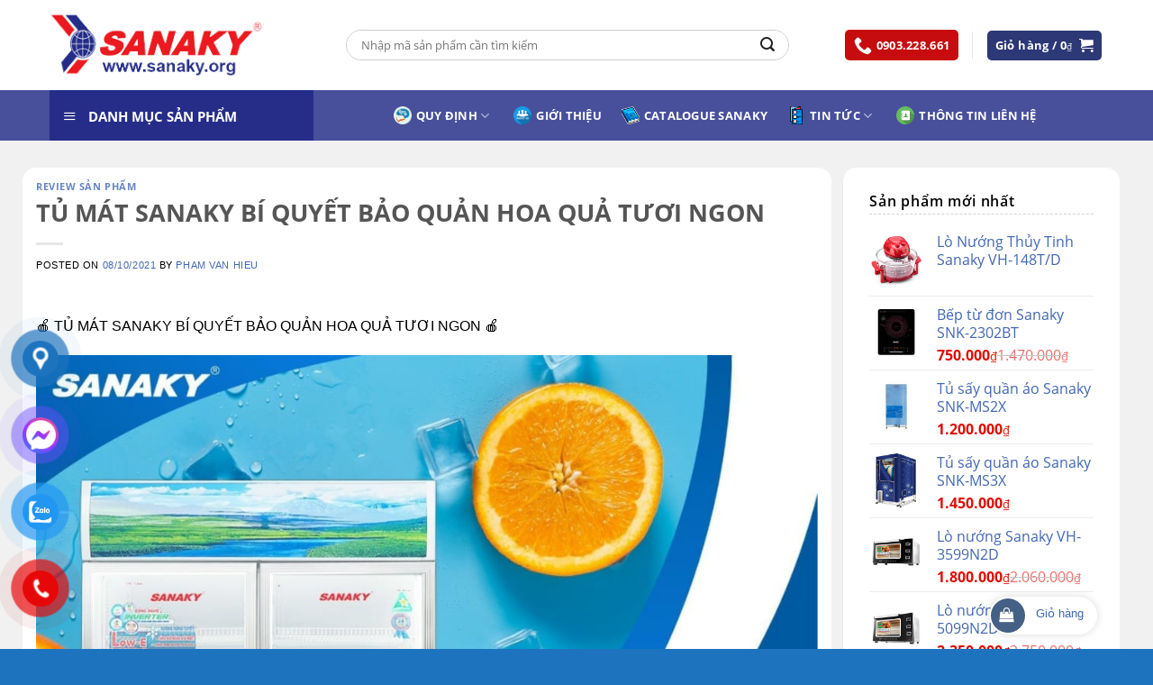

--- FILE ---
content_type: text/html; charset=UTF-8
request_url: https://sanaky.org/tu-mat-sanaky-bi-quyet-bao-quan-hoa-qua-tuoi-ngon/
body_size: 36379
content:
<!DOCTYPE html>
<html dir="ltr" lang="vi" prefix="og: https://ogp.me/ns#" class="loading-site no-js">
<head>
	<meta charset="UTF-8" />
	<link rel="profile" href="http://gmpg.org/xfn/11" />
	<link rel="pingback" href="https://sanaky.org/xmlrpc.php" />

	<script>(function(html){html.className = html.className.replace(/\bno-js\b/,'js')})(document.documentElement);</script>
<title>TỦ MÁT SANAKY BÍ QUYẾT BẢO QUẢN HOA QUẢ TƯƠI NGON - SANAKY Việt Nam</title>
	<style>img:is([sizes="auto" i], [sizes^="auto," i]) { contain-intrinsic-size: 3000px 1500px }</style>
	
		<!-- All in One SEO 4.8.9 - aioseo.com -->
	<meta name="description" content="SANAKY là thương hiệu luôn dẫn đầu trong thị trường tủ mát Việt Nam với sự tin tưởng từ hàng nghìn các cửa hàng, siêu thị, nhà hàng,... trên toàn quốc, ..." />
	<meta name="robots" content="max-image-preview:large" />
	<meta name="author" content="Pham Van Hieu"/>
	<link rel="canonical" href="https://sanaky.org/tu-mat-sanaky-bi-quyet-bao-quan-hoa-qua-tuoi-ngon/" />
	<meta name="generator" content="All in One SEO (AIOSEO) 4.8.9" />
		<meta property="og:locale" content="vi_VN" />
		<meta property="og:site_name" content="SANAKY Việt Nam - Phân phối Sanaky chính hãng, giá tốt nhất" />
		<meta property="og:type" content="article" />
		<meta property="og:title" content="TỦ MÁT SANAKY BÍ QUYẾT BẢO QUẢN HOA QUẢ TƯƠI NGON - SANAKY Việt Nam" />
		<meta property="og:description" content="SANAKY là thương hiệu luôn dẫn đầu trong thị trường tủ mát Việt Nam với sự tin tưởng từ hàng nghìn các cửa hàng, siêu thị, nhà hàng,... trên toàn quốc, ..." />
		<meta property="og:url" content="https://sanaky.org/tu-mat-sanaky-bi-quyet-bao-quan-hoa-qua-tuoi-ngon/" />
		<meta property="og:image" content="https://sanaky.org/wp-content/uploads/2021/10/tu-mat-dung-tich-lon.jpg" />
		<meta property="og:image:secure_url" content="https://sanaky.org/wp-content/uploads/2021/10/tu-mat-dung-tich-lon.jpg" />
		<meta property="og:image:width" content="1280" />
		<meta property="og:image:height" content="1279" />
		<meta property="article:published_time" content="2021-10-08T14:53:17+00:00" />
		<meta property="article:modified_time" content="2021-10-08T14:53:17+00:00" />
		<meta property="article:publisher" content="https://www.facebook.com/sanaky.org" />
		<meta name="twitter:card" content="summary" />
		<meta name="twitter:title" content="TỦ MÁT SANAKY BÍ QUYẾT BẢO QUẢN HOA QUẢ TƯƠI NGON - SANAKY Việt Nam" />
		<meta name="twitter:description" content="SANAKY là thương hiệu luôn dẫn đầu trong thị trường tủ mát Việt Nam với sự tin tưởng từ hàng nghìn các cửa hàng, siêu thị, nhà hàng,... trên toàn quốc, ..." />
		<meta name="twitter:image" content="https://sanaky.org/wp-content/uploads/2021/10/tu-mat-dung-tich-lon.jpg" />
		<script type="application/ld+json" class="aioseo-schema">
			{"@context":"https:\/\/schema.org","@graph":[{"@type":"BlogPosting","@id":"https:\/\/sanaky.org\/tu-mat-sanaky-bi-quyet-bao-quan-hoa-qua-tuoi-ngon\/#blogposting","name":"T\u1ee6 M\u00c1T SANAKY B\u00cd QUY\u1ebeT B\u1ea2O QU\u1ea2N HOA QU\u1ea2 T\u01af\u01a0I NGON - SANAKY Vi\u1ec7t Nam","headline":"T\u1ee6 M\u00c1T SANAKY B\u00cd QUY\u1ebeT B\u1ea2O QU\u1ea2N HOA QU\u1ea2 T\u01af\u01a0I NGON","author":{"@id":"https:\/\/sanaky.org\/author\/phamvanhieu86\/#author"},"publisher":{"@id":"https:\/\/sanaky.org\/#organization"},"image":{"@type":"ImageObject","url":"https:\/\/sanaky.org\/wp-content\/uploads\/2021\/10\/tu-mat-dung-tich-lon.jpg","width":1280,"height":1279},"datePublished":"2021-10-08T21:53:17+07:00","dateModified":"2021-10-08T21:53:17+07:00","inLanguage":"vi","mainEntityOfPage":{"@id":"https:\/\/sanaky.org\/tu-mat-sanaky-bi-quyet-bao-quan-hoa-qua-tuoi-ngon\/#webpage"},"isPartOf":{"@id":"https:\/\/sanaky.org\/tu-mat-sanaky-bi-quyet-bao-quan-hoa-qua-tuoi-ngon\/#webpage"},"articleSection":"Review s\u1ea3n ph\u1ea9m, b\u00ed quy\u1ebft b\u1ea3o qu\u1ea3n hoa qu\u1ea3, t\u1ee7 m\u00e1t sanaky"},{"@type":"BreadcrumbList","@id":"https:\/\/sanaky.org\/tu-mat-sanaky-bi-quyet-bao-quan-hoa-qua-tuoi-ngon\/#breadcrumblist","itemListElement":[{"@type":"ListItem","@id":"https:\/\/sanaky.org#listItem","position":1,"name":"Home","item":"https:\/\/sanaky.org","nextItem":{"@type":"ListItem","@id":"https:\/\/sanaky.org\/category\/review-san-pham\/#listItem","name":"Review s\u1ea3n ph\u1ea9m"}},{"@type":"ListItem","@id":"https:\/\/sanaky.org\/category\/review-san-pham\/#listItem","position":2,"name":"Review s\u1ea3n ph\u1ea9m","item":"https:\/\/sanaky.org\/category\/review-san-pham\/","nextItem":{"@type":"ListItem","@id":"https:\/\/sanaky.org\/tu-mat-sanaky-bi-quyet-bao-quan-hoa-qua-tuoi-ngon\/#listItem","name":"T\u1ee6 M\u00c1T SANAKY B\u00cd QUY\u1ebeT B\u1ea2O QU\u1ea2N HOA QU\u1ea2 T\u01af\u01a0I NGON"},"previousItem":{"@type":"ListItem","@id":"https:\/\/sanaky.org#listItem","name":"Home"}},{"@type":"ListItem","@id":"https:\/\/sanaky.org\/tu-mat-sanaky-bi-quyet-bao-quan-hoa-qua-tuoi-ngon\/#listItem","position":3,"name":"T\u1ee6 M\u00c1T SANAKY B\u00cd QUY\u1ebeT B\u1ea2O QU\u1ea2N HOA QU\u1ea2 T\u01af\u01a0I NGON","previousItem":{"@type":"ListItem","@id":"https:\/\/sanaky.org\/category\/review-san-pham\/#listItem","name":"Review s\u1ea3n ph\u1ea9m"}}]},{"@type":"Organization","@id":"https:\/\/sanaky.org\/#organization","name":"Sanaky Vi\u1ec7t Nam","description":"Ph\u00e2n ph\u1ed1i Sanaky ch\u00ednh h\u00e3ng, gi\u00e1 t\u1ed1t nh\u1ea5t","url":"https:\/\/sanaky.org\/","sameAs":["https:\/\/www.facebook.com\/sanaky.org"]},{"@type":"Person","@id":"https:\/\/sanaky.org\/author\/phamvanhieu86\/#author","url":"https:\/\/sanaky.org\/author\/phamvanhieu86\/","name":"Pham Van Hieu","image":{"@type":"ImageObject","@id":"https:\/\/sanaky.org\/tu-mat-sanaky-bi-quyet-bao-quan-hoa-qua-tuoi-ngon\/#authorImage","url":"https:\/\/secure.gravatar.com\/avatar\/41d51a71f85dea8871fb30742aadfef52ac53ecf46f47310147bfe52a7609979?s=96&d=mm&r=g","width":96,"height":96,"caption":"Pham Van Hieu"}},{"@type":"WebPage","@id":"https:\/\/sanaky.org\/tu-mat-sanaky-bi-quyet-bao-quan-hoa-qua-tuoi-ngon\/#webpage","url":"https:\/\/sanaky.org\/tu-mat-sanaky-bi-quyet-bao-quan-hoa-qua-tuoi-ngon\/","name":"T\u1ee6 M\u00c1T SANAKY B\u00cd QUY\u1ebeT B\u1ea2O QU\u1ea2N HOA QU\u1ea2 T\u01af\u01a0I NGON - SANAKY Vi\u1ec7t Nam","description":"SANAKY l\u00e0 th\u01b0\u01a1ng hi\u1ec7u lu\u00f4n d\u1eabn \u0111\u1ea7u trong th\u1ecb tr\u01b0\u1eddng t\u1ee7 m\u00e1t Vi\u1ec7t Nam v\u1edbi s\u1ef1 tin t\u01b0\u1edfng t\u1eeb h\u00e0ng ngh\u00ecn c\u00e1c c\u1eeda h\u00e0ng, si\u00eau th\u1ecb, nh\u00e0 h\u00e0ng,... tr\u00ean to\u00e0n qu\u1ed1c, ...","inLanguage":"vi","isPartOf":{"@id":"https:\/\/sanaky.org\/#website"},"breadcrumb":{"@id":"https:\/\/sanaky.org\/tu-mat-sanaky-bi-quyet-bao-quan-hoa-qua-tuoi-ngon\/#breadcrumblist"},"author":{"@id":"https:\/\/sanaky.org\/author\/phamvanhieu86\/#author"},"creator":{"@id":"https:\/\/sanaky.org\/author\/phamvanhieu86\/#author"},"image":{"@type":"ImageObject","url":"https:\/\/sanaky.org\/wp-content\/uploads\/2021\/10\/tu-mat-dung-tich-lon.jpg","@id":"https:\/\/sanaky.org\/tu-mat-sanaky-bi-quyet-bao-quan-hoa-qua-tuoi-ngon\/#mainImage","width":1280,"height":1279},"primaryImageOfPage":{"@id":"https:\/\/sanaky.org\/tu-mat-sanaky-bi-quyet-bao-quan-hoa-qua-tuoi-ngon\/#mainImage"},"datePublished":"2021-10-08T21:53:17+07:00","dateModified":"2021-10-08T21:53:17+07:00"},{"@type":"WebSite","@id":"https:\/\/sanaky.org\/#website","url":"https:\/\/sanaky.org\/","name":"SANAKY Vi\u1ec7t Nam","description":"Ph\u00e2n ph\u1ed1i Sanaky ch\u00ednh h\u00e3ng, gi\u00e1 t\u1ed1t nh\u1ea5t","inLanguage":"vi","publisher":{"@id":"https:\/\/sanaky.org\/#organization"}}]}
		</script>
		<!-- All in One SEO -->

<meta name="viewport" content="width=device-width, initial-scale=1" /><link rel='prefetch' href='https://sanaky.org/wp-content/themes/flatsome/assets/js/flatsome.js?ver=e2eddd6c228105dac048' />
<link rel='prefetch' href='https://sanaky.org/wp-content/themes/flatsome/assets/js/chunk.slider.js?ver=3.20.3' />
<link rel='prefetch' href='https://sanaky.org/wp-content/themes/flatsome/assets/js/chunk.popups.js?ver=3.20.3' />
<link rel='prefetch' href='https://sanaky.org/wp-content/themes/flatsome/assets/js/chunk.tooltips.js?ver=3.20.3' />
<link rel='prefetch' href='https://sanaky.org/wp-content/themes/flatsome/assets/js/woocommerce.js?ver=1c9be63d628ff7c3ff4c' />
<link rel="alternate" type="application/rss+xml" title="Dòng thông tin SANAKY Việt Nam &raquo;" href="https://sanaky.org/feed/" />
<link rel="alternate" type="application/rss+xml" title="SANAKY Việt Nam &raquo; Dòng bình luận" href="https://sanaky.org/comments/feed/" />
<link rel="alternate" type="application/rss+xml" title="SANAKY Việt Nam &raquo; TỦ MÁT SANAKY BÍ QUYẾT BẢO QUẢN HOA QUẢ TƯƠI NGON Dòng bình luận" href="https://sanaky.org/tu-mat-sanaky-bi-quyet-bao-quan-hoa-qua-tuoi-ngon/feed/" />
<link rel='stylesheet' id='dashicons-css' href='https://sanaky.org/wp-includes/css/dashicons.min.css?ver=6.8.3' type='text/css' media='all' />
<link rel='stylesheet' id='menu-icons-extra-css' href='https://sanaky.org/wp-content/plugins/ot-flatsome-vertical-menu/libs/menu-icons/css/extra.min.css?ver=0.12.2' type='text/css' media='all' />
<link rel='stylesheet' id='contact-form-7-css' href='https://sanaky.org/wp-content/plugins/contact-form-7/includes/css/styles.css?ver=6.1.3' type='text/css' media='all' />
<link rel='stylesheet' id='kk-star-ratings-css' href='https://sanaky.org/wp-content/plugins/kk-star-ratings/src/core/public/css/kk-star-ratings.min.css?ver=5.4.10.2' type='text/css' media='all' />
<link rel='stylesheet' id='ot-vertical-menu-css-css' href='https://sanaky.org/wp-content/plugins/ot-flatsome-vertical-menu/assets/css/style.css?ver=1.2.3' type='text/css' media='all' />
<link rel='stylesheet' id='toc-screen-css' href='https://sanaky.org/wp-content/plugins/table-of-contents-plus/screen.min.css?ver=2411.1' type='text/css' media='all' />
<style id='woocommerce-inline-inline-css' type='text/css'>
.woocommerce form .form-row .required { visibility: visible; }
</style>
<link rel='stylesheet' id='pzf-style-css' href='https://sanaky.org/wp-content/plugins/button-contact-vr/legacy/css/style.css?ver=1' type='text/css' media='all' />
<link rel='stylesheet' id='brands-styles-css' href='https://sanaky.org/wp-content/plugins/woocommerce/assets/css/brands.css?ver=10.3.5' type='text/css' media='all' />
<link rel='stylesheet' id='font-awesome-css' href='https://sanaky.org/wp-content/themes/flatsome-child/font-awesome/css/font-awesome.min.css?ver=6.8.3' type='text/css' media='all' />
<link rel='stylesheet' id='slick-style-css' href='https://sanaky.org/wp-content/themes/flatsome-child/libs/slick/slick.css?ver=6.8.3' type='text/css' media='all' />
<link rel='stylesheet' id='pwb-styles-frontend-css' href='https://sanaky.org/wp-content/plugins/perfect-woocommerce-brands/build/frontend/css/style.css?ver=3.6.4' type='text/css' media='all' />
<link rel='stylesheet' id='flatsome-main-css' href='https://sanaky.org/wp-content/themes/flatsome/assets/css/flatsome.css?ver=3.20.3' type='text/css' media='all' />
<style id='flatsome-main-inline-css' type='text/css'>
@font-face {
				font-family: "fl-icons";
				font-display: block;
				src: url(https://sanaky.org/wp-content/themes/flatsome/assets/css/icons/fl-icons.eot?v=3.20.3);
				src:
					url(https://sanaky.org/wp-content/themes/flatsome/assets/css/icons/fl-icons.eot#iefix?v=3.20.3) format("embedded-opentype"),
					url(https://sanaky.org/wp-content/themes/flatsome/assets/css/icons/fl-icons.woff2?v=3.20.3) format("woff2"),
					url(https://sanaky.org/wp-content/themes/flatsome/assets/css/icons/fl-icons.ttf?v=3.20.3) format("truetype"),
					url(https://sanaky.org/wp-content/themes/flatsome/assets/css/icons/fl-icons.woff?v=3.20.3) format("woff"),
					url(https://sanaky.org/wp-content/themes/flatsome/assets/css/icons/fl-icons.svg?v=3.20.3#fl-icons) format("svg");
			}
</style>
<link rel='stylesheet' id='flatsome-shop-css' href='https://sanaky.org/wp-content/themes/flatsome/assets/css/flatsome-shop.css?ver=3.20.3' type='text/css' media='all' />
<link rel='stylesheet' id='flatsome-style-css' href='https://sanaky.org/wp-content/themes/flatsome-child/style.css?ver=3.0.0' type='text/css' media='all' />
<link rel='stylesheet' id='csshero-main-stylesheet-css' href='https://sanaky.org/wp-content/uploads/2023/09/csshero-static-style-sanaky-viet-nam.css?ver=29' type='text/css' media='all' />
<script type="text/javascript" src="https://sanaky.org/wp-includes/js/jquery/jquery.min.js?ver=3.7.1" id="jquery-core-js"></script>
<script type="text/javascript" src="https://sanaky.org/wp-content/plugins/woocommerce/assets/js/jquery-blockui/jquery.blockUI.min.js?ver=2.7.0-wc.10.3.5" id="wc-jquery-blockui-js" data-wp-strategy="defer"></script>
<script type="text/javascript" id="wc-add-to-cart-js-extra">
/* <![CDATA[ */
var wc_add_to_cart_params = {"ajax_url":"\/wp-admin\/admin-ajax.php","wc_ajax_url":"\/?wc-ajax=%%endpoint%%","i18n_view_cart":"Xem gi\u1ecf h\u00e0ng","cart_url":"https:\/\/sanaky.org\/cart\/","is_cart":"","cart_redirect_after_add":"yes"};
/* ]]> */
</script>
<script type="text/javascript" src="https://sanaky.org/wp-content/plugins/woocommerce/assets/js/frontend/add-to-cart.min.js?ver=10.3.5" id="wc-add-to-cart-js" defer="defer" data-wp-strategy="defer"></script>
<script type="text/javascript" src="https://sanaky.org/wp-content/plugins/woocommerce/assets/js/js-cookie/js.cookie.min.js?ver=2.1.4-wc.10.3.5" id="wc-js-cookie-js" data-wp-strategy="defer"></script>
<link rel="https://api.w.org/" href="https://sanaky.org/wp-json/" /><link rel="alternate" title="JSON" type="application/json" href="https://sanaky.org/wp-json/wp/v2/posts/4500" /><link rel="EditURI" type="application/rsd+xml" title="RSD" href="https://sanaky.org/xmlrpc.php?rsd" />
<meta name="generator" content="WordPress 6.8.3" />
<meta name="generator" content="WooCommerce 10.3.5" />
<link rel='shortlink' href='https://sanaky.org/?p=4500' />
<link rel="alternate" title="oNhúng (JSON)" type="application/json+oembed" href="https://sanaky.org/wp-json/oembed/1.0/embed?url=https%3A%2F%2Fsanaky.org%2Ftu-mat-sanaky-bi-quyet-bao-quan-hoa-qua-tuoi-ngon%2F" />
<link rel="alternate" title="oNhúng (XML)" type="text/xml+oembed" href="https://sanaky.org/wp-json/oembed/1.0/embed?url=https%3A%2F%2Fsanaky.org%2Ftu-mat-sanaky-bi-quyet-bao-quan-hoa-qua-tuoi-ngon%2F&#038;format=xml" />
<!-- Google Tag Manager -->
<script>(function(w,d,s,l,i){w[l]=w[l]||[];w[l].push({'gtm.start':
new Date().getTime(),event:'gtm.js'});var f=d.getElementsByTagName(s)[0],
j=d.createElement(s),dl=l!='dataLayer'?'&l='+l:'';j.async=true;j.src=
'https://www.googletagmanager.com/gtm.js?id='+i+dl;f.parentNode.insertBefore(j,f);
})(window,document,'script','dataLayer','GTM-PP93XSQ9');</script>
<!-- End Google Tag Manager -->
<meta name="google-site-verification" content="u77uWLfnKJXcUp0Slt4HFQ-_IKfXSfuOhB_qqhJrXyU" />

<!-- Google tag (gtag.js) -->
<script async src="https://www.googletagmanager.com/gtag/js?id=AW-16716589048"></script>
<script>
  window.dataLayer = window.dataLayer || [];
  function gtag(){dataLayer.push(arguments);}
  gtag('js', new Date());

  gtag('config', 'AW-16716589048');
</script>
	<noscript><style>.woocommerce-product-gallery{ opacity: 1 !important; }</style></noscript>
	<link rel="icon" href="https://sanaky.org/wp-content/uploads/2017/09/cropped-logo-32x32.png" sizes="32x32" />
<link rel="icon" href="https://sanaky.org/wp-content/uploads/2017/09/cropped-logo-192x192.png" sizes="192x192" />
<link rel="apple-touch-icon" href="https://sanaky.org/wp-content/uploads/2017/09/cropped-logo-180x180.png" />
<meta name="msapplication-TileImage" content="https://sanaky.org/wp-content/uploads/2017/09/cropped-logo-270x270.png" />
<style id="custom-css" type="text/css">:root {--primary-color: #446084;--fs-color-primary: #446084;--fs-color-secondary: #C05530;--fs-color-success: #627D47;--fs-color-alert: #b20000;--fs-color-base: #000000;--fs-experimental-link-color: #4267b2;--fs-experimental-link-color-hover: #8224e3;}.tooltipster-base {--tooltip-color: #fff;--tooltip-bg-color: #000;}.off-canvas-right .mfp-content, .off-canvas-left .mfp-content {--drawer-width: 300px;}.off-canvas .mfp-content.off-canvas-cart {--drawer-width: 360px;}.container-width, .full-width .ubermenu-nav, .container, .row{max-width: 1200px}.row.row-collapse{max-width: 1170px}.row.row-small{max-width: 1192.5px}.row.row-large{max-width: 1230px}.sticky-add-to-cart--active, #wrapper,#main,#main.dark{background-color: #f1f1f1}.header-main{height: 100px}#logo img{max-height: 100px}#logo{width:238px;}.header-bottom{min-height: 55px}.header-top{min-height: 30px}.transparent .header-main{height: 265px}.transparent #logo img{max-height: 265px}.has-transparent + .page-title:first-of-type,.has-transparent + #main > .page-title,.has-transparent + #main > div > .page-title,.has-transparent + #main .page-header-wrapper:first-of-type .page-title{padding-top: 315px;}.transparent .header-wrapper{background-color: #dd3333!important;}.transparent .top-divider{display: none;}.header.show-on-scroll,.stuck .header-main{height:70px!important}.stuck #logo img{max-height: 70px!important}.search-form{ width: 80%;}.header-bg-color {background-color: #ffffff}.header-bottom {background-color: rgba(36,44,135,0.83)}.header-main .nav > li > a{line-height: 16px }.stuck .header-main .nav > li > a{line-height: 50px }.header-bottom-nav > li > a{line-height: 16px }@media (max-width: 549px) {.header-main{height: 70px}#logo img{max-height: 70px}}.main-menu-overlay{background-color: #8224e3}.header-top{background-color:#dd3333!important;}.header:not(.transparent) .header-nav-main.nav > li > a {color: #1e73be;}.header:not(.transparent) .header-nav-main.nav > li > a:hover,.header:not(.transparent) .header-nav-main.nav > li.active > a,.header:not(.transparent) .header-nav-main.nav > li.current > a,.header:not(.transparent) .header-nav-main.nav > li > a.active,.header:not(.transparent) .header-nav-main.nav > li > a.current{color: #dd3333;}.header-nav-main.nav-line-bottom > li > a:before,.header-nav-main.nav-line-grow > li > a:before,.header-nav-main.nav-line > li > a:before,.header-nav-main.nav-box > li > a:hover,.header-nav-main.nav-box > li.active > a,.header-nav-main.nav-pills > li > a:hover,.header-nav-main.nav-pills > li.active > a{color:#FFF!important;background-color: #dd3333;}.header:not(.transparent) .header-bottom-nav.nav > li > a{color: #ffffff;}.shop-page-title.featured-title .title-overlay{background-color: rgba(238,238,34,0.3);}@media screen and (min-width: 550px){.products .box-vertical .box-image{min-width: 247px!important;width: 247px!important;}}.header-main .social-icons,.header-main .cart-icon strong,.header-main .menu-title,.header-main .header-button > .button.is-outline,.header-main .nav > li > a > i:not(.icon-angle-down){color: #81d742!important;}.header-main .header-button > .button.is-outline,.header-main .cart-icon strong:after,.header-main .cart-icon strong{border-color: #81d742!important;}.header-main .header-button > .button:not(.is-outline){background-color: #81d742!important;}.header-main .current-dropdown .cart-icon strong,.header-main .header-button > .button:hover,.header-main .header-button > .button:hover i,.header-main .header-button > .button:hover span{color:#FFF!important;}.header-main .menu-title:hover,.header-main .social-icons a:hover,.header-main .header-button > .button.is-outline:hover,.header-main .nav > li > a:hover > i:not(.icon-angle-down){color: #eeee22!important;}.header-main .current-dropdown .cart-icon strong,.header-main .header-button > .button:hover{background-color: #eeee22!important;}.header-main .current-dropdown .cart-icon strong:after,.header-main .current-dropdown .cart-icon strong,.header-main .header-button > .button:hover{border-color: #eeee22!important;}.footer-1{background-color: #1c3278}.footer-2{background-color: #1c3278}.absolute-footer, html{background-color: #1e73be}.nav-vertical-fly-out > li + li {border-top-width: 1px; border-top-style: solid;}/* Custom CSS */.product-short-description{font-size:14px;}h1.product-title.product_title.entry-title{font-size:17px;}.ex_images_sub .slick-slide{display:inline-block !important;}clear: both;background: #fff;border-radius: 40px;box-shadow: 0 0 10px 0 rgba(0,0,0,.15);font-size: 14px;padding: 0 10px 0 0;width: 120px;}.add-to-cart-container{margin-bottom:0px !important;}#fixed_cart{position:fixed;bottom:16px;right:62px;display:block;z-index:998;clear: both;background: #fff;border-radius: 40px;box-shadow: 0 0 10px 0 rgba(0,0,0,.15);font-size: 14px;padding: 0 10px 0 0;width: 120px;}#fixed_cart div { float: left;width: 38px;height: 38px;border-radius: 40px;background: var(--primary-color);margin: 2px 5px 2px 2px;}#fixed_cart div i {width:22px;height:18px;display:block;margin:9px 0 0 9px;font-size:16px;color:#ffffff;}#fixed_cart div i::after{background-color: #3fb846;}#fixed_cart span{float: right;margin: 5px 5px 2px 2px;font-size:13px;padding: 4px 0 0;white-space: nowrap;}.devvn_cmt_box > span {background-color: #03a0e2;}.widget {padding-bottom: 15px;}/* Custom CSS Tablet */@media (max-width: 849px){.col.single_product_gallery{width: 45% !important;max-width: 45%;-ms-flex-preferred-size: 45%;flex-basis: 45%;}.col.single_product_right_col{width: 55% !important;max-width: 55%;-ms-flex-preferred-size: 55%;flex-basis: 55%;}}/* Custom CSS Mobile */@media (max-width: 549px){#fixed_cart{ display:none;}.col.single_product_gallery, .col.single_product_right_col{width: 100% !important;max-width: 100%;-ms-flex-preferred-size: 100%;flex-basis: 100%;}}.label-new.menu-item > a:after{content:"New";}.label-hot.menu-item > a:after{content:"Hot";}.label-sale.menu-item > a:after{content:"Sale";}.label-popular.menu-item > a:after{content:"Popular";}</style>		<style type="text/css" id="wp-custom-css">
			.pad-0 {
	padding: 0 !important;
}

.mar-0 {
	margin: 0 !important;
}

.dark, .dark p, .dark td {
    color: #0e0e0e;
}

ul.nav.header-nav.header-bottom-nav.nav-right {
    justify-content: center;
    gap: 10px;
}

ul#header-contact a {
    background: #C60C0F;
    color: #fff;
    line-height: 1;
    padding: 5px 10px;
    border-radius: 5px;
    font-size: 13px;
}

.sf-vertical.sf-arrows li:hover>.sf-with-ul:after {
    border-left-color: #000000;
}

#mega_menu>li>a, .sf-menu a {
    color: #565656;
}

#mega_menu>li>a:hover, .sf-menu a:hover {
    color: #000;
}

#mega-menu-wrap {
    background: #252d88;
}


a.header-cart-link.icon.primary.button.round.is-small {
    background: #2d3877 !important;
    text-transform: none;
    font-size: 13px;
}

ul#header-contact i{
	color: #fff !important;
}

#mega-menu-title {
	padding: 17px 0 15px 15px;
}

.header-nav-main.nav.nav-left {
    justify-content: center;
}

.header-search-form-wrapper {
    border: solid 1px #ccc;
    border-radius: 99px;
}

.header-search-form-wrapper input {
    border: none;
	  padding: 16px;
		border-top-left-radius: 99px !important;
    border-bottom-left-radius: 99px !important;
	
}

.header-search-form-wrapper button.ux-search-submit {
    padding: 0 15px;
		border-radius: 99px;
}

.sub-banner {
    border-radius: 15px;
    overflow: hidden;
    box-shadow: 2px 2px 0 2px red;
}

.product-category-home img {
    padding: 20px;
}

.col-title-uu-dai {
    background: #fff;
}

.col-title-uu-dai p {
    padding: 15px;
    margin: 0;
}

.product-category-home {
    background: #fff;
    margin: 0 !important;
}

.product-category-home .count {
    display: none;
}

.row-product-slide-home > div {
	background: #94000e;
	border-radius: 10px;
	padding: 10px !important;
	margin: 0 10px;
}

.row-product-slide-home.row-tu-mat > div {
	background: #2a83e9;
}

.row-product-slide-home.row-lo-nuong > div {
	background: #6cb466;
}

.row-product-slide-home.row-tu-dong-pinimax > div {
	background: #1e73be;
}

.row-product-slide-home.row-tu-mat-pinimax > div {
	background: #03b1f0;
}

.row-product-slide-home.row-dieu-hoa > div {
	background: #87bd55;
}

.row-product-slide-home.row-tu-lanh > div {
	background: #8baec4;
}




.row-product-slide-home .product-small.product {
	background: none;
	padding: 5px !important;
	border: none;
}

.row-product-slide-home .product-small.box {
	background: #fff;
	border-radius: 5px;
	padding: 0 10px;
}

.row-product-slide-home .section-title-container, .row-product-slide-home .section-title{
	margin-bottom: 0;
}

.row-product-slide-home span.section-title-main {
    font-size: 16px;
    margin: 0;
    padding: 15px 0;
}

.row-product-slide-home .section-title a {
    color: #fff;
    font-size: 16px;
    font-weight: 500;
}

.col-tin-tuc > .col-inner, .col-video > .col-inner {
    background: #fff;
    padding: 15px;
    border-radius: 10px;
}

.col-tin-tuc h5.post-title a{
	color: #000 !important;
}

.col-tin-tuc h5.post-title a {
    overflow: hidden;
    display: -webkit-box;
    -webkit-line-clamp: 2;
    -webkit-box-orient: vertical;
}

.col-tin-tuc p.from_the_blog_excerpt {
    overflow: hidden;
    display: -webkit-box;
    -webkit-line-clamp: 7;
    -webkit-box-orient: vertical;
}

.col-tin-tuc .box-text {
    padding: 10px;
}

.col-tin-tuc .box-blog-post {
	box-shadow: 0 0 0 1px #ccc;
	border-radius: 7px;
	overflow: hidden;
}

.row.row-main>.large-12.col>.col-inner {
	border-radius: 15px;
}

h1.page-title.is-large.uppercase {
    color: #000;
    font-size: 26px;
}

body.archive .large-9.col, body.archive .large-3.col, body.single-post .large-9.col, body.single-post .post-sidebar.large-3.col {
    background: #fff;
    padding: 15px;
    border-radius: 15px;
}

body.archive .large-9, body.single-post .large-9 {
	flex-basis: 73%;
	max-width: 73%;
}

body.archive .large-3.col, body.single-post .large-3.col {
	height: fit-content;
}

body.archive .row.row-large, body.single-post .row.row-large, body.archive .category-page-row {
    justify-content: space-between;
}

div#secondary {
    height: auto;
}

.single-product-right-col .product-title {
    font-size: 27px !important;
    font-weight: 500;
    color: #252d88;
}

.single-product-right-col .add-to-cart-container .quantity.buttons_added {
    display: none;
}

.single-product-right-col form.cart {
    display: flex;
    gap: 15px;
}

.single-product-right-col form.cart > button{
	width: 48% !important;
	border-radius: 4px;
	margin: 0 !important;
	flex: 1 1 48%;
}

.single-product-right-col .single_add_to_cart_button {
    background: #2d3877 !important;
}

.single-product-right-col .social-icons.follow-icons a {
    border-radius: 0 !important;
    padding: 7px 30px !important;
	margin-right: 5px;
}

.single-product-right-col .price ins {
    font-size: 26px;
}

nav.woocommerce-breadcrumb.breadcrumbs.uppercase a {
    text-transform: none;
    color: #4a4a4acc;
    font-size: 12px;
}

div#chatluongspchu {
    padding: 10px;
    background-color: #f1f1f1;
    border-radius: 5px;
    border: 1px solid #cdcdcd;
}

.row-product-info {
    background: #fff;
    padding: 15px;
    border-radius: 15px;
}

.single-product-right-col .product-short-description {
    border-radius: 5px;
    border: 1px solid #e3e3e3;
    padding: 10px;
    font-size: 14px;
    line-height: 25px;
    max-height: 180px;
    overflow-y: auto;
}

div#gioithieu .ex_cntitle.ex_cnpost, div#thongsokythuat .text-h2 {
    background: #2d3877;
    width: fit-content;
    padding: 7px 15px;
    color: #fff;
    font-size: 16px;
    font-weight: 700;
    text-transform: uppercase;
}

.related-product-col .product-small.product {
    border: none;
    background: none;
}

.related-product-col .product-small.box {
    background: #fff;
    border-radius: 5px;
    overflow: hidden;
}

.related-product-col .box-text.box-text-products {
    padding: 10px;
}

.shop-container li {
    margin-left: 30px;
}

.menu-suggest-ft {
    display: flex;
    flex-direction: row;
    flex-wrap: wrap;
    gap: 20px;
}

.menu-suggest-ft > div {
    width: fit-content;
}

.menu-suggest-ft a {
    line-height: 1;
    border: solid 1px #fff;
    padding: 5px 15px;
    display: flex;
    align-items: center;
    border-radius: 99px;
    color: #fff;
	font-size: 14px;
}

.section-ft a.ux-menu-link__link {
    color: #fff;
}

.section-ft a.ux-menu-link__link:hover {
    color: #c33223;
}

.section-ft p {
    margin-bottom: 10px;
}

.thong-so-kt-col > .col-inner {
    position: sticky;
    top: 80px;
}

body.page-id-487 .col.large-7, body.page-id-487 .col.large-5, .note-cart {
    background: #fff;
    padding: 15px;
    border-radius: 15px;
}

.note-cart li {
    margin-left: 30px;
}




/*Desktop*/
@media screen and (min-width: 768px) {
	
body.page-id-487 .col.large-7 {
	flex-basis: 55%;
	max-width: 55%;
}
	
.note-cart {
    margin-right: 20px;
}
	
.woocommerce.row.row-large {
    justify-content: space-between;
    margin: 0 0 30px 0 !important;
}
	
.footer-primary.pull-left {
    padding-top: 15px;
}
	
.ft-col-3 {
    padding-left: 70px;
}
	
.ft-col-2 {
    padding-left: 70px;
}
	
	.row-sub-banner {
		margin-top: -80px;
	}
	
.col-tin-tuc .flickity-page-dots
 {
    bottom: -36px;
}
}

/*Mobile*/
@media screen and (max-width: 767px) {
	
	.product-description tr {
		display: block; 
	}
	.product-description td {
		display: block; 
		width: 100% !important; 
		box-sizing: border-box;
		margin-bottom: 20px; 
	}
	.product-description img {
		width: 100%; 
		height: auto;
	}
	
	.rm-detail {
    padding: 0;
}
	
.product-description-col {
    padding: 0;
}
	
.header .search-form .autocomplete-suggestions, .header-block .autocomplete-suggestions {
  max-height: 400px;
	box-shadow: 1px 1px 1px 1px #fff;
}
	
.header-main .nav > li > a > i.icon-menu {
    display: block !important;
    color: #2d3877 !important;
}
	
	#logo img {
		padding: 5px 0;
	}
	
	.header-wrapper.stuck div#masthead {
		display: block;
	}
	
.single-product-right-col form.cart {
    flex-direction: column;
}
	
	.single-product-right-col form.cart > button{
	width: 100% !important;
	margin: 0 !important;
}
	
.row-product-info {
    width: calc(100% - 30px);
}
	
body.archive .large-9, body.single-post .large-9 {
    flex-basis: 100%;
    max-width: 100%;
}
	
body.archive .large-9.col, body.archive .large-3.col, body.single-post .large-9.col, body.single-post .post-sidebar.large-3.col {
    margin: 15px;
	width: calc(100% - 30px);
}
	

}		</style>
		<style id="kirki-inline-styles"></style></head>

<body class="wp-singular post-template-default single single-post postid-4500 single-format-standard wp-theme-flatsome wp-child-theme-flatsome-child theme-flatsome ot-vertical-menu woocommerce-no-js full-width lightbox nav-dropdown-has-arrow nav-dropdown-has-shadow nav-dropdown-has-border">

<!-- Google Tag Manager (noscript) -->
<noscript><iframe src="https://www.googletagmanager.com/ns.html?id=GTM-PP93XSQ9"
height="0" width="0" style="display:none;visibility:hidden"></iframe></noscript>
<!-- End Google Tag Manager (noscript) -->
<a class="skip-link screen-reader-text" href="#main">Skip to content</a>

<div id="wrapper">

	
	<header id="header" class="header has-sticky sticky-jump">
		<div class="header-wrapper">
			<div id="masthead" class="header-main ">
      <div class="header-inner flex-row container logo-left medium-logo-center" role="navigation">

          <!-- Logo -->
          <div id="logo" class="flex-col logo">
            
<!-- Header logo -->
<a href="https://sanaky.org/" title="SANAKY Việt Nam - Phân phối Sanaky chính hãng, giá tốt nhất" rel="home">
		<img width="499" height="169" src="https://sanaky.org/wp-content/uploads/2017/09/logosanaky-2.png" class="header_logo header-logo" alt="SANAKY Việt Nam"/><img  width="499" height="169" src="https://sanaky.org/wp-content/uploads/2017/09/logosanaky-2.png" class="header-logo-dark" alt="SANAKY Việt Nam"/></a>
          </div>

          <!-- Mobile Left Elements -->
          <div class="flex-col show-for-medium flex-left">
            <ul class="mobile-nav nav nav-left ">
              <li class="nav-icon has-icon">
			<a href="#" class="is-small" data-open="#main-menu" data-pos="right" data-bg="main-menu-overlay" role="button" aria-label="Menu" aria-controls="main-menu" aria-expanded="false" aria-haspopup="dialog" data-flatsome-role-button>
			<i class="icon-menu" aria-hidden="true"></i>					</a>
	</li>
            </ul>
          </div>

          <!-- Left Elements -->
          <div class="flex-col hide-for-medium flex-left
            flex-grow">
            <ul class="header-nav header-nav-main nav nav-left  nav-line nav-uppercase" >
              <li class="header-search-form search-form html relative has-icon">
	<div class="header-search-form-wrapper">
		<div class="searchform-wrapper ux-search-box relative is-normal"><form role="search" method="get" class="searchform" action="https://sanaky.org/">
	<div class="flex-row relative">
						<div class="flex-col flex-grow">
			<label class="screen-reader-text" for="woocommerce-product-search-field-0">Tìm kiếm:</label>
			<input type="search" id="woocommerce-product-search-field-0" class="search-field mb-0" placeholder="Nhập mã sản phẩm cần tìm kiếm" value="" name="s" />
			<input type="hidden" name="post_type" value="product" />
					</div>
		<div class="flex-col">
			<button type="submit" value="Tìm kiếm" class="ux-search-submit submit-button secondary button  icon mb-0" aria-label="Submit">
				<i class="icon-search" aria-hidden="true"></i>			</button>
		</div>
	</div>
	<div class="live-search-results text-left z-top"></div>
</form>
</div>	</div>
</li>
            </ul>
          </div>

          <!-- Right Elements -->
          <div class="flex-col hide-for-medium flex-right">
            <ul class="header-nav header-nav-main nav nav-right  nav-line nav-uppercase">
              <li class="html custom html_topbar_right"><ul id="header-contact" class="nav nav-divided nav-uppercase header-contact">
		
					
			
						<li class="">
			  <a href="tel:0903228661" class="tooltip tooltipstered">
			     <i class="icon-phone" ></i>			      <span>0903.228.661</span>
			  </a>
			</li>
				</ul></li><li class="header-divider"></li><li class="cart-item has-icon has-dropdown">
<div class="header-button">
<a href="https://sanaky.org/cart/" class="header-cart-link nav-top-link icon primary button round is-small" title="Giỏ hàng" aria-label="Xem giỏ hàng" aria-expanded="false" aria-haspopup="true" role="button" data-flatsome-role-button>

<span class="header-cart-title">
   Giỏ hàng   /      <span class="cart-price"><span class="woocommerce-Price-amount amount"><bdi>0<span class="woocommerce-Price-currencySymbol">&#8363;</span></bdi></span></span>
  </span>

    <i class="icon-shopping-cart" aria-hidden="true" data-icon-label="0"></i>  </a>
</div>
 <ul class="nav-dropdown nav-dropdown-default">
    <li class="html widget_shopping_cart">
      <div class="widget_shopping_cart_content">
        

	<div class="ux-mini-cart-empty flex flex-row-col text-center pt pb">
				<div class="ux-mini-cart-empty-icon">
			<svg aria-hidden="true" xmlns="http://www.w3.org/2000/svg" viewBox="0 0 17 19" style="opacity:.1;height:80px;">
				<path d="M8.5 0C6.7 0 5.3 1.2 5.3 2.7v2H2.1c-.3 0-.6.3-.7.7L0 18.2c0 .4.2.8.6.8h15.7c.4 0 .7-.3.7-.7v-.1L15.6 5.4c0-.3-.3-.6-.7-.6h-3.2v-2c0-1.6-1.4-2.8-3.2-2.8zM6.7 2.7c0-.8.8-1.4 1.8-1.4s1.8.6 1.8 1.4v2H6.7v-2zm7.5 3.4 1.3 11.5h-14L2.8 6.1h2.5v1.4c0 .4.3.7.7.7.4 0 .7-.3.7-.7V6.1h3.5v1.4c0 .4.3.7.7.7s.7-.3.7-.7V6.1h2.6z" fill-rule="evenodd" clip-rule="evenodd" fill="currentColor"></path>
			</svg>
		</div>
				<p class="woocommerce-mini-cart__empty-message empty">Chưa có sản phẩm trong giỏ hàng.</p>
					<p class="return-to-shop">
				<a class="button primary wc-backward" href="https://sanaky.org/mua/">
					Quay trở lại cửa hàng				</a>
			</p>
				</div>


      </div>
    </li>
     </ul>

</li>
            </ul>
          </div>

          <!-- Mobile Right Elements -->
          <div class="flex-col show-for-medium flex-right">
            <ul class="mobile-nav nav nav-right ">
              <li class="cart-item has-icon">

<div class="header-button">
		<a href="https://sanaky.org/cart/" class="header-cart-link nav-top-link icon primary button round is-small off-canvas-toggle" title="Giỏ hàng" aria-label="Xem giỏ hàng" aria-expanded="false" aria-haspopup="dialog" role="button" data-open="#cart-popup" data-class="off-canvas-cart" data-pos="right" aria-controls="cart-popup" data-flatsome-role-button>

  	<i class="icon-shopping-cart" aria-hidden="true" data-icon-label="0"></i>  </a>
</div>

  <!-- Cart Sidebar Popup -->
  <div id="cart-popup" class="mfp-hide">
  <div class="cart-popup-inner inner-padding cart-popup-inner--sticky">
      <div class="cart-popup-title text-center">
          <span class="heading-font uppercase">Giỏ hàng</span>
          <div class="is-divider"></div>
      </div>
	  <div class="widget_shopping_cart">
		  <div class="widget_shopping_cart_content">
			  

	<div class="ux-mini-cart-empty flex flex-row-col text-center pt pb">
				<div class="ux-mini-cart-empty-icon">
			<svg aria-hidden="true" xmlns="http://www.w3.org/2000/svg" viewBox="0 0 17 19" style="opacity:.1;height:80px;">
				<path d="M8.5 0C6.7 0 5.3 1.2 5.3 2.7v2H2.1c-.3 0-.6.3-.7.7L0 18.2c0 .4.2.8.6.8h15.7c.4 0 .7-.3.7-.7v-.1L15.6 5.4c0-.3-.3-.6-.7-.6h-3.2v-2c0-1.6-1.4-2.8-3.2-2.8zM6.7 2.7c0-.8.8-1.4 1.8-1.4s1.8.6 1.8 1.4v2H6.7v-2zm7.5 3.4 1.3 11.5h-14L2.8 6.1h2.5v1.4c0 .4.3.7.7.7.4 0 .7-.3.7-.7V6.1h3.5v1.4c0 .4.3.7.7.7s.7-.3.7-.7V6.1h2.6z" fill-rule="evenodd" clip-rule="evenodd" fill="currentColor"></path>
			</svg>
		</div>
				<p class="woocommerce-mini-cart__empty-message empty">Chưa có sản phẩm trong giỏ hàng.</p>
					<p class="return-to-shop">
				<a class="button primary wc-backward" href="https://sanaky.org/mua/">
					Quay trở lại cửa hàng				</a>
			</p>
				</div>


		  </div>
	  </div>
               </div>
  </div>

</li>
            </ul>
          </div>

      </div>

      </div>
<div id="wide-nav" class="header-bottom wide-nav nav-dark">
    <div class="flex-row container">

                        <div class="flex-col hide-for-medium flex-left">
                <ul class="nav header-nav header-bottom-nav nav-left  nav-spacing-large nav-uppercase">
                                <div id="mega-menu-wrap"
                 class="ot-vm-click">
                <div id="mega-menu-title">
                    <i class="icon-menu"></i> DANH MỤC SẢN PHẨM                </div>
				<ul id="mega_menu" class="sf-menu sf-vertical"><li id="menu-item-2387" class="menu-item menu-item-type-taxonomy menu-item-object-product_cat menu-item-has-children menu-item-2387"><a href="https://sanaky.org/tu-dong-sanaky/">Tủ Đông Sanaky</a>
<ul class="sub-menu">
	<li id="menu-item-2400" class="menu-item menu-item-type-taxonomy menu-item-object-product_cat menu-item-2400"><a href="https://sanaky.org/tu-dong-inverter/">TỦ ĐÔNG INVERTER</a></li>
	<li id="menu-item-2792" class="menu-item menu-item-type-taxonomy menu-item-object-product_cat menu-item-2792"><a href="https://sanaky.org/tu-dong-canh-kinh-cuong-luc/">Tủ đông cánh kính cường lực</a></li>
	<li id="menu-item-2390" class="menu-item menu-item-type-taxonomy menu-item-object-product_cat menu-item-2390"><a href="https://sanaky.org/tu-dong-nap-kinh/">Tủ đông nắp kính</a></li>
	<li id="menu-item-2389" class="menu-item menu-item-type-taxonomy menu-item-object-product_cat menu-item-2389"><a href="https://sanaky.org/tu-dong-dung/">Tủ đông đứng</a></li>
	<li id="menu-item-2388" class="menu-item menu-item-type-taxonomy menu-item-object-product_cat menu-item-2388"><a href="https://sanaky.org/tu-dong-dung-tich-lon/">Tủ Đông Dung Tích Lớn</a></li>
	<li id="menu-item-2397" class="menu-item menu-item-type-taxonomy menu-item-object-product_cat menu-item-2397"><a href="https://sanaky.org/tu-dong-1-ngan-2-canh-dan-dong/">Tủ Đông 1 Ngăn 2 Cánh Dàn Đồng</a></li>
	<li id="menu-item-2398" class="menu-item menu-item-type-taxonomy menu-item-object-product_cat menu-item-2398"><a href="https://sanaky.org/tu-dong-1-ngan-3-canh-dan-dong/">Tủ Đông 1 Ngăn 3 Cánh Dàn Đồng</a></li>
	<li id="menu-item-2399" class="menu-item menu-item-type-taxonomy menu-item-object-product_cat menu-item-2399"><a href="https://sanaky.org/tu-dong-2-ngan-2-canh-dan-dong/">Tủ Đông 2 Ngăn 2 Cánh Dàn Đồng</a></li>
	<li id="menu-item-2391" class="menu-item menu-item-type-taxonomy menu-item-object-product_cat menu-item-2391"><a href="https://sanaky.org/tu-dong-sanaky-1-ngan-1-canh/">Tủ đông sanaky 1 ngăn 1 cánh</a></li>
</ul>
</li>
<li id="menu-item-2375" class="menu-item menu-item-type-taxonomy menu-item-object-product_cat menu-item-has-children menu-item-2375"><a href="https://sanaky.org/tu-mat-sanaky/">Tủ Mát Sanaky</a>
<ul class="sub-menu">
	<li id="menu-item-2380" class="menu-item menu-item-type-taxonomy menu-item-object-product_cat menu-item-2380"><a href="https://sanaky.org/tu-mat-inverter/">Tủ mát Inverter</a></li>
	<li id="menu-item-2376" class="menu-item menu-item-type-taxonomy menu-item-object-product_cat menu-item-2376"><a href="https://sanaky.org/tu-mat-1-canh-mo/">Tủ mát 1 cánh mở</a></li>
	<li id="menu-item-2378" class="menu-item menu-item-type-taxonomy menu-item-object-product_cat menu-item-2378"><a href="https://sanaky.org/tu-mat-2-canh-mo-tren-duoi/">Tủ mát 2 cánh mở trên dưới</a></li>
	<li id="menu-item-2377" class="menu-item menu-item-type-taxonomy menu-item-object-product_cat menu-item-2377"><a href="https://sanaky.org/tu-mat-2-canh-mo/">Tủ mát 2 cánh mở</a></li>
	<li id="menu-item-2379" class="menu-item menu-item-type-taxonomy menu-item-object-product_cat menu-item-2379"><a href="https://sanaky.org/tu-mat-dung-tich-lon/">Tủ mát dung tích lớn</a></li>
</ul>
</li>
<li id="menu-item-2381" class="menu-item menu-item-type-taxonomy menu-item-object-product_cat menu-item-2381"><a href="https://sanaky.org/tu-mat-sieu-thi/">Tủ Mát Siêu Thị</a></li>
<li id="menu-item-2382" class="menu-item menu-item-type-taxonomy menu-item-object-product_cat menu-item-has-children menu-item-2382"><a href="https://sanaky.org/tu-dong-pinimax/">Tủ Đông Pinimax</a>
<ul class="sub-menu">
	<li id="menu-item-2383" class="menu-item menu-item-type-taxonomy menu-item-object-product_cat menu-item-2383"><a href="https://sanaky.org/tu-dong-1-ngan-2-canh/">Tủ đông 1 ngăn 2 cánh</a></li>
	<li id="menu-item-2384" class="menu-item menu-item-type-taxonomy menu-item-object-product_cat menu-item-2384"><a href="https://sanaky.org/tu-dong-pinimax-1-ngan-3-canh/">Tủ đông Pinimax 1 ngăn 3 cánh</a></li>
	<li id="menu-item-2385" class="menu-item menu-item-type-taxonomy menu-item-object-product_cat menu-item-2385"><a href="https://sanaky.org/tu-dong-pinimax-2-ngan-2-canh/">Tủ đông Pinimax 2 ngăn 2 cánh</a></li>
	<li id="menu-item-2386" class="menu-item menu-item-type-taxonomy menu-item-object-product_cat menu-item-2386"><a href="https://sanaky.org/tu-dong-pinmax-inverter/">Tủ đông Pinmax Inverter</a></li>
</ul>
</li>
<li id="menu-item-2374" class="menu-item menu-item-type-taxonomy menu-item-object-product_cat menu-item-2374"><a href="https://sanaky.org/tu-mat-pinimax/">Tủ mát Pinimax</a></li>
<li id="menu-item-2363" class="menu-item menu-item-type-taxonomy menu-item-object-product_cat menu-item-has-children menu-item-2363"><a href="https://sanaky.org/do-gia-dung-sanaky/">Sanaky &#8211; Đồ Gia Dụng</a>
<ul class="sub-menu">
	<li id="menu-item-2364" class="menu-item menu-item-type-taxonomy menu-item-object-product_cat menu-item-2364"><a href="https://sanaky.org/am-dun-nuoc-sieu-toc/">Ấm đun nước siêu tốc</a></li>
	<li id="menu-item-2365" class="menu-item menu-item-type-taxonomy menu-item-object-product_cat menu-item-2365"><a href="https://sanaky.org/bep-hong-ngoai/">Bếp hồng ngoại</a></li>
	<li id="menu-item-2366" class="menu-item menu-item-type-taxonomy menu-item-object-product_cat menu-item-2366"><a href="https://sanaky.org/bep-dien-tu/">Bếp điện từ</a></li>
	<li id="menu-item-2367" class="menu-item menu-item-type-taxonomy menu-item-object-product_cat menu-item-2367"><a href="https://sanaky.org/binh-nong-lanh-sanaky/">Bình Nóng Lạnh Sanaky</a></li>
	<li id="menu-item-2368" class="menu-item menu-item-type-taxonomy menu-item-object-product_cat menu-item-2368"><a href="https://sanaky.org/bo-noi-inox/">Bộ Nồi Inox</a></li>
	<li id="menu-item-2369" class="menu-item menu-item-type-taxonomy menu-item-object-product_cat menu-item-2369"><a href="https://sanaky.org/cay-nuoc-nong-lanh-sanaky/">Cây nước nóng lạnh Sanaky</a></li>
	<li id="menu-item-2371" class="menu-item menu-item-type-taxonomy menu-item-object-product_cat menu-item-2371"><a href="https://sanaky.org/may-loc-nuoc-ro-sanaky/">Máy Lọc Nước RO Sanaky</a></li>
	<li id="menu-item-2372" class="menu-item menu-item-type-taxonomy menu-item-object-product_cat menu-item-2372"><a href="https://sanaky.org/noi-ap-suat-sanaky/">Nồi Áp Suất Sanaky</a></li>
	<li id="menu-item-2373" class="menu-item menu-item-type-taxonomy menu-item-object-product_cat menu-item-2373"><a href="https://sanaky.org/quat-suoi-den-suoi/">Quạt sưởi &#8211; Đèn sưởi</a></li>
</ul>
</li>
<li id="menu-item-3072" class="menu-item menu-item-type-taxonomy menu-item-object-product_cat menu-item-3072"><a href="https://sanaky.org/tu-lanh/">Tủ Lạnh</a></li>
<li id="menu-item-3073" class="menu-item menu-item-type-taxonomy menu-item-object-product_cat menu-item-3073"><a href="https://sanaky.org/dieu-hoa-sanaky/">Điều hòa Sanaky</a></li>
<li id="menu-item-2370" class="menu-item menu-item-type-taxonomy menu-item-object-product_cat menu-item-2370"><a href="https://sanaky.org/lo-nuong-sanaky/">Lò nướng Sanaky</a></li>
<li id="menu-item-4544" class="menu-item menu-item-type-taxonomy menu-item-object-product_cat menu-item-4544"><a href="https://sanaky.org/quay-thit-nguoi/">Quầy thit nguội</a></li>
</ul>            </div>
			                </ul>
            </div>
            
            
                        <div class="flex-col hide-for-medium flex-right flex-grow">
              <ul class="nav header-nav header-bottom-nav nav-right  nav-spacing-large nav-uppercase">
                   <li id="menu-item-2731" class="menu-item menu-item-type-custom menu-item-object-custom menu-item-has-children menu-item-2731 menu-item-design-default has-dropdown has-icon-left"><a href="#" class="nav-top-link" aria-expanded="false" aria-haspopup="menu"><img class="ux-menu-icon" width="20" height="20" src="https://sanaky.org/wp-content/uploads/2025/11/icon-tin-tuc.webp" alt="" />Quy định<i class="icon-angle-down" aria-hidden="true"></i></a>
<ul class="sub-menu nav-dropdown nav-dropdown-default">
	<li id="menu-item-2667" class="menu-item menu-item-type-post_type menu-item-object-page menu-item-2667"><a href="https://sanaky.org/chinh-sach-chung/">Quy định chung</a></li>
	<li id="menu-item-2733" class="menu-item menu-item-type-post_type menu-item-object-page menu-item-2733"><a href="https://sanaky.org/chinh-sach-bao-hanh/">Chính sách bảo hành</a></li>
	<li id="menu-item-2739" class="menu-item menu-item-type-post_type menu-item-object-page menu-item-2739"><a href="https://sanaky.org/giao-va-nhan-hang/">Chính sách giao và nhận hàng</a></li>
	<li id="menu-item-2734" class="menu-item menu-item-type-post_type menu-item-object-page menu-item-2734"><a href="https://sanaky.org/chinh-sach-doi-tra-hang/">Chính Sách Đổi Trả Hàng</a></li>
	<li id="menu-item-2735" class="menu-item menu-item-type-post_type menu-item-object-page menu-item-2735"><a href="https://sanaky.org/huong-dan-mua-hang/">Hướng dẫn mua hàng</a></li>
	<li id="menu-item-2736" class="menu-item menu-item-type-post_type menu-item-object-page menu-item-2736"><a href="https://sanaky.org/huong-dan-thanh-toan/">Quy định thanh toán</a></li>
	<li id="menu-item-2737" class="menu-item menu-item-type-post_type menu-item-object-page menu-item-2737"><a href="https://sanaky.org/quy-trinh-dat-hang/">Quy trình đặt hàng</a></li>
</ul>
</li>
<li id="menu-item-344" class="menu-item menu-item-type-post_type menu-item-object-page menu-item-344 menu-item-design-default has-icon-left"><a href="https://sanaky.org/gioi-thieu/" class="nav-top-link"><img class="ux-menu-icon" width="20" height="20" src="https://sanaky.org/wp-content/uploads/2025/11/about.png" alt="" />Giới thiệu</a></li>
<li id="menu-item-4116" class="menu-item menu-item-type-post_type menu-item-object-page menu-item-4116 menu-item-design-default has-icon-left"><a href="https://sanaky.org/catalogue-sanaky/" class="nav-top-link"><img class="ux-menu-icon" width="20" height="20" src="https://sanaky.org/wp-content/uploads/2025/11/catalog-1-150x150.png" alt="" />Catalogue Sanaky</a></li>
<li id="menu-item-579" class="menu-item menu-item-type-taxonomy menu-item-object-category menu-item-has-children menu-item-579 menu-item-design-default has-dropdown has-icon-left"><a href="https://sanaky.org/category/tin-tuc/" class="nav-top-link" aria-expanded="false" aria-haspopup="menu"><img class="ux-menu-icon" width="20" height="20" src="https://sanaky.org/wp-content/uploads/2025/11/news-150x150.png" alt="" />Tin tức<i class="icon-angle-down" aria-hidden="true"></i></a>
<ul class="sub-menu nav-dropdown nav-dropdown-default">
	<li id="menu-item-4121" class="menu-item menu-item-type-taxonomy menu-item-object-category menu-item-4121"><a href="https://sanaky.org/category/khuyen-mai/">Khuyến Mại</a></li>
	<li id="menu-item-4119" class="menu-item menu-item-type-taxonomy menu-item-object-category current-post-ancestor current-menu-parent current-post-parent menu-item-4119 active"><a href="https://sanaky.org/category/review-san-pham/">Review sản phẩm</a></li>
	<li id="menu-item-4117" class="menu-item menu-item-type-post_type menu-item-object-page menu-item-4117"><a href="https://sanaky.org/chung-nhan/">Chứng nhận</a></li>
</ul>
</li>
<li id="menu-item-570" class="menu-item menu-item-type-post_type menu-item-object-page menu-item-570 menu-item-design-default has-icon-left"><a href="https://sanaky.org/thong-tin-lien-he/" class="nav-top-link"><img class="ux-menu-icon" width="20" height="20" src="https://sanaky.org/wp-content/uploads/2025/11/icon-lien-he.webp" alt="" />Thông Tin Liên Hệ</a></li>
              </ul>
            </div>
            
                          <div class="flex-col show-for-medium flex-grow">
                  <ul class="nav header-bottom-nav nav-center mobile-nav  nav-spacing-large nav-uppercase">
                      <li class="header-search-form search-form html relative has-icon">
	<div class="header-search-form-wrapper">
		<div class="searchform-wrapper ux-search-box relative is-normal"><form role="search" method="get" class="searchform" action="https://sanaky.org/">
	<div class="flex-row relative">
						<div class="flex-col flex-grow">
			<label class="screen-reader-text" for="woocommerce-product-search-field-1">Tìm kiếm:</label>
			<input type="search" id="woocommerce-product-search-field-1" class="search-field mb-0" placeholder="Nhập mã sản phẩm cần tìm kiếm" value="" name="s" />
			<input type="hidden" name="post_type" value="product" />
					</div>
		<div class="flex-col">
			<button type="submit" value="Tìm kiếm" class="ux-search-submit submit-button secondary button  icon mb-0" aria-label="Submit">
				<i class="icon-search" aria-hidden="true"></i>			</button>
		</div>
	</div>
	<div class="live-search-results text-left z-top"></div>
</form>
</div>	</div>
</li>
                  </ul>
              </div>
            
    </div>
</div>

<div class="header-bg-container fill"><div class="header-bg-image fill"></div><div class="header-bg-color fill"></div></div>		</div>
	</header>

	
	<main id="main" class="">

<div id="content" class="blog-wrapper blog-single page-wrapper">
	

<div class="row row-large row-divided ">

	<div class="large-9 col">
		


<article id="post-4500" class="post-4500 post type-post status-publish format-standard has-post-thumbnail hentry category-review-san-pham tag-bi-quyet-bao-quan-hoa-qua tag-tu-mat-sanaky">
	<div class="article-inner ">
		<header class="entry-header">
	<div class="entry-header-text entry-header-text-top text-left">
		<h6 class="entry-category is-xsmall"><a href="https://sanaky.org/category/review-san-pham/" rel="category tag">Review sản phẩm</a></h6><h1 class="entry-title">TỦ MÁT SANAKY BÍ QUYẾT BẢO QUẢN HOA QUẢ TƯƠI NGON</h1><div class="entry-divider is-divider small"></div>
	<div class="entry-meta uppercase is-xsmall">
		<span class="posted-on">Posted on <a href="https://sanaky.org/tu-mat-sanaky-bi-quyet-bao-quan-hoa-qua-tuoi-ngon/" rel="bookmark"><time class="entry-date published updated" datetime="2021-10-08T21:53:17+07:00">08/10/2021</time></a></span> <span class="byline">by <span class="meta-author vcard"><a class="url fn n" href="https://sanaky.org/author/phamvanhieu86/">Pham Van Hieu</a></span></span>	</div>
	</div>
				</header>
		<div class="entry-content single-page">

	<p>&#x1f34e; TỦ MÁT SANAKY BÍ QUYẾT BẢO QUẢN HOA QUẢ TƯƠI NGON &#x1f34e;</p>
<p><img fetchpriority="high" decoding="async" class="aligncenter wp-image-4501 size-large" src="http://sanaky.org/wp-content/uploads/2021/10/tu-mat-dung-tich-lon-1024x1024.jpg" alt="" width="1020" height="1020" srcset="https://sanaky.org/wp-content/uploads/2021/10/tu-mat-dung-tich-lon-1024x1024.jpg 1024w, https://sanaky.org/wp-content/uploads/2021/10/tu-mat-dung-tich-lon-100x100.jpg 100w, https://sanaky.org/wp-content/uploads/2021/10/tu-mat-dung-tich-lon-510x510.jpg 510w, https://sanaky.org/wp-content/uploads/2021/10/tu-mat-dung-tich-lon-300x300.jpg 300w, https://sanaky.org/wp-content/uploads/2021/10/tu-mat-dung-tich-lon-150x150.jpg 150w, https://sanaky.org/wp-content/uploads/2021/10/tu-mat-dung-tich-lon-768x767.jpg 768w, https://sanaky.org/wp-content/uploads/2021/10/tu-mat-dung-tich-lon-600x600.jpg 600w, https://sanaky.org/wp-content/uploads/2021/10/tu-mat-dung-tich-lon.jpg 1280w" sizes="(max-width: 1020px) 100vw, 1020px" /><br />
<a href="https://sanaky.org"><strong>SANAKY</strong></a> là thương hiệu luôn dẫn đầu trong thị trường tủ mát Việt Nam với sự tin tưởng từ hàng nghìn các cửa hàng, siêu thị, nhà hàng,&#8230; trên toàn quốc, với những điều đặc biệt sau:<br />
&#x2728; Chất lượng tốt sản phẩm vô cùng tốt, bền bỉ với thời gian cùng với giá cả hợp lý.<br />
&#x2728; Thương hiệu Sanaky nổi tiếng với 26 năm trong ngành tủ đông &#8211; tủ mát.<br />
&#x2728; Công nghệ hàng đầu như inverter, low-e, no frost được tích hợp trong các sản phẩm.<br />
&#x1f6d2; Đặt mua hàng <a href="https://sanaky.org/tu-mat-dung-tich-lon/">Tủ Bày Hàng</a> dung tích lớn<br />
&#x1f4de; Liên hệ ngay với Sanaky để được tư vấn về sản phẩm!</p>
<p><img decoding="async" class="aligncenter wp-image-4502 size-large" src="http://sanaky.org/wp-content/uploads/2021/10/tu-mat-dung-tich-lon-1-1024x1024.jpg" alt="" width="1020" height="1020" srcset="https://sanaky.org/wp-content/uploads/2021/10/tu-mat-dung-tich-lon-1-1024x1024.jpg 1024w, https://sanaky.org/wp-content/uploads/2021/10/tu-mat-dung-tich-lon-1-100x100.jpg 100w, https://sanaky.org/wp-content/uploads/2021/10/tu-mat-dung-tich-lon-1-510x510.jpg 510w, https://sanaky.org/wp-content/uploads/2021/10/tu-mat-dung-tich-lon-1-300x300.jpg 300w, https://sanaky.org/wp-content/uploads/2021/10/tu-mat-dung-tich-lon-1-150x150.jpg 150w, https://sanaky.org/wp-content/uploads/2021/10/tu-mat-dung-tich-lon-1-768x767.jpg 768w, https://sanaky.org/wp-content/uploads/2021/10/tu-mat-dung-tich-lon-1-600x600.jpg 600w, https://sanaky.org/wp-content/uploads/2021/10/tu-mat-dung-tich-lon-1.jpg 1280w" sizes="(max-width: 1020px) 100vw, 1020px" /></p>
<p>&#8212;&#8212;&#8212;&#8212;&#8212;&#8212;&#8212;&#8212;&#8212;&#8212;&#8212;&#8212;&#8212;&#8212;<br />
SANAKY &#8211; CHẤT LƯỢNG SẢN PHẨM KHẲNG ĐỊNH THƯƠNG HIỆU<br />
&#x260e; Hỗ trợ kỹ thuật bảo hành: 0904.938.569<br />
&#x260e; Liên hệ mua sản phẩm: 024.6663.2233 / 024.6663.2277 / 0868.843.815 / 0868.843.825<br />
&#x1f310; Website: <a href="https://sanaky.org">www.sanaky.org</a> * Email: <a href="mailto:info@sanaky.org">info@sanaky.org</a></p>

	
	<div class="blog-share text-center"><div class="is-divider medium"></div><div class="social-icons share-icons share-row relative icon-style-outline" ><a href="whatsapp://send?text=T%E1%BB%A6%20M%C3%81T%20SANAKY%20B%C3%8D%20QUY%E1%BA%BET%20B%E1%BA%A2O%20QU%E1%BA%A2N%20HOA%20QU%E1%BA%A2%20T%C6%AF%C6%A0I%20NGON - https://sanaky.org/tu-mat-sanaky-bi-quyet-bao-quan-hoa-qua-tuoi-ngon/" data-action="share/whatsapp/share" class="icon button circle is-outline tooltip whatsapp show-for-medium" title="Share on WhatsApp" aria-label="Share on WhatsApp"><i class="icon-whatsapp" aria-hidden="true"></i></a><a href="https://www.facebook.com/sharer.php?u=https://sanaky.org/tu-mat-sanaky-bi-quyet-bao-quan-hoa-qua-tuoi-ngon/" data-label="Facebook" onclick="window.open(this.href,this.title,'width=500,height=500,top=300px,left=300px'); return false;" target="_blank" class="icon button circle is-outline tooltip facebook" title="Share on Facebook" aria-label="Share on Facebook" rel="noopener nofollow"><i class="icon-facebook" aria-hidden="true"></i></a><a href="https://twitter.com/share?url=https://sanaky.org/tu-mat-sanaky-bi-quyet-bao-quan-hoa-qua-tuoi-ngon/" onclick="window.open(this.href,this.title,'width=500,height=500,top=300px,left=300px'); return false;" target="_blank" class="icon button circle is-outline tooltip twitter" title="Share on Twitter" aria-label="Share on Twitter" rel="noopener nofollow"><i class="icon-twitter" aria-hidden="true"></i></a><a href="mailto:?subject=T%E1%BB%A6%20M%C3%81T%20SANAKY%20B%C3%8D%20QUY%E1%BA%BET%20B%E1%BA%A2O%20QU%E1%BA%A2N%20HOA%20QU%E1%BA%A2%20T%C6%AF%C6%A0I%20NGON&body=Check%20this%20out%3A%20https%3A%2F%2Fsanaky.org%2Ftu-mat-sanaky-bi-quyet-bao-quan-hoa-qua-tuoi-ngon%2F" class="icon button circle is-outline tooltip email" title="Email to a Friend" aria-label="Email to a Friend" rel="nofollow"><i class="icon-envelop" aria-hidden="true"></i></a><a href="https://pinterest.com/pin/create/button?url=https://sanaky.org/tu-mat-sanaky-bi-quyet-bao-quan-hoa-qua-tuoi-ngon/&media=https://sanaky.org/wp-content/uploads/2021/10/tu-mat-dung-tich-lon-1024x1024.jpg&description=T%E1%BB%A6%20M%C3%81T%20SANAKY%20B%C3%8D%20QUY%E1%BA%BET%20B%E1%BA%A2O%20QU%E1%BA%A2N%20HOA%20QU%E1%BA%A2%20T%C6%AF%C6%A0I%20NGON" onclick="window.open(this.href,this.title,'width=500,height=500,top=300px,left=300px'); return false;" target="_blank" class="icon button circle is-outline tooltip pinterest" title="Pin on Pinterest" aria-label="Pin on Pinterest" rel="noopener nofollow"><i class="icon-pinterest" aria-hidden="true"></i></a><a href="https://www.linkedin.com/shareArticle?mini=true&url=https://sanaky.org/tu-mat-sanaky-bi-quyet-bao-quan-hoa-qua-tuoi-ngon/&title=T%E1%BB%A6%20M%C3%81T%20SANAKY%20B%C3%8D%20QUY%E1%BA%BET%20B%E1%BA%A2O%20QU%E1%BA%A2N%20HOA%20QU%E1%BA%A2%20T%C6%AF%C6%A0I%20NGON" onclick="window.open(this.href,this.title,'width=500,height=500,top=300px,left=300px'); return false;" target="_blank" class="icon button circle is-outline tooltip linkedin" title="Share on LinkedIn" aria-label="Share on LinkedIn" rel="noopener nofollow"><i class="icon-linkedin" aria-hidden="true"></i></a><a href="https://tumblr.com/widgets/share/tool?canonicalUrl=https://sanaky.org/tu-mat-sanaky-bi-quyet-bao-quan-hoa-qua-tuoi-ngon/" target="_blank" class="icon button circle is-outline tooltip tumblr" onclick="window.open(this.href,this.title,'width=500,height=500,top=300px,left=300px'); return false;" title="Share on Tumblr" aria-label="Share on Tumblr" rel="noopener nofollow"><i class="icon-tumblr" aria-hidden="true"></i></a></div></div></div>

	<footer class="entry-meta text-left">
		This entry was posted in <a href="https://sanaky.org/category/review-san-pham/" rel="category tag">Review sản phẩm</a> and tagged <a href="https://sanaky.org/tag/bi-quyet-bao-quan-hoa-qua/" rel="tag">bí quyết bảo quản hoa quả</a>, <a href="https://sanaky.org/tag/tu-mat-sanaky/" rel="tag">tủ mát sanaky</a>.	</footer>


        <nav role="navigation" id="nav-below" class="navigation-post">
	<div class="flex-row next-prev-nav bt bb">
		<div class="flex-col flex-grow nav-prev text-left">
			    <div class="nav-previous"><a href="https://sanaky.org/huong-dan-su-dung-tu-dong-tu-mat-moi-mua-ve/" rel="prev"><span class="hide-for-small"><i class="icon-angle-left" aria-hidden="true"></i></span> HƯỚNG DẪN SỬ DỤNG TỦ ĐÔNG, TỦ MÁT MỚI MUA VỀ</a></div>
		</div>
		<div class="flex-col flex-grow nav-next text-right">
			    <div class="nav-next"><a href="https://sanaky.org/tich-tru-do-an-chang-lo-nang-mua/" rel="next">Tích trữ đồ ăn &#8211; Chẳng lo nắng mưa <span class="hide-for-small"><i class="icon-angle-right" aria-hidden="true"></i></span></a></div>		</div>
	</div>

	    </nav>

    	</div>
</article>




<div id="comments" class="comments-area">

	
	
	
		<div id="respond" class="comment-respond">
		<h3 id="reply-title" class="comment-reply-title">Để lại một bình luận <small><a rel="nofollow" id="cancel-comment-reply-link" href="/tu-mat-sanaky-bi-quyet-bao-quan-hoa-qua-tuoi-ngon/#respond" style="display:none;">Hủy</a></small></h3><form action="https://sanaky.org/wp-comments-post.php" method="post" id="commentform" class="comment-form"><p class="comment-notes"><span id="email-notes">Email của bạn sẽ không được hiển thị công khai.</span> <span class="required-field-message">Các trường bắt buộc được đánh dấu <span class="required">*</span></span></p><p class="comment-form-comment"><label for="comment">Bình luận <span class="required">*</span></label> <textarea id="comment" name="comment" cols="45" rows="8" maxlength="65525" required></textarea></p><p class="comment-form-author"><label for="author">Tên <span class="required">*</span></label> <input id="author" name="author" type="text" value="" size="30" maxlength="245" autocomplete="name" required /></p>
<p class="comment-form-email"><label for="email">Email <span class="required">*</span></label> <input id="email" name="email" type="email" value="" size="30" maxlength="100" aria-describedby="email-notes" autocomplete="email" required /></p>
<p class="form-submit"><input name="submit" type="submit" id="submit" class="submit" value="Gửi bình luận" /> <input type='hidden' name='comment_post_ID' value='4500' id='comment_post_ID' />
<input type='hidden' name='comment_parent' id='comment_parent' value='0' />
</p></form>	</div><!-- #respond -->
	
</div>
	</div>
	<div class="post-sidebar large-3 col">
				<div id="secondary" class="widget-area " role="complementary">
		<aside id="woocommerce_products-3" class="widget woocommerce widget_products"><span class="widget-title "><span>Sản phẩm mới nhất</span></span><div class="is-divider small"></div><ul class="product_list_widget"><li>
	
	<a href="https://sanaky.org/lo-nuong-thuy-tinh-sanaky-vh-148t-d/">
		<img width="100" height="100" src="https://sanaky.org/wp-content/uploads/2025/09/Lo-Nuong-Thuy-Tinh-Sanaky-VH-148TD-1-100x100.png" class="attachment-woocommerce_gallery_thumbnail size-woocommerce_gallery_thumbnail" alt="Lò Nướng Thủy Tinh Sanaky VH-148TD (1)" decoding="async" loading="lazy" srcset="https://sanaky.org/wp-content/uploads/2025/09/Lo-Nuong-Thuy-Tinh-Sanaky-VH-148TD-1-100x100.png 100w, https://sanaky.org/wp-content/uploads/2025/09/Lo-Nuong-Thuy-Tinh-Sanaky-VH-148TD-1-510x510.png 510w, https://sanaky.org/wp-content/uploads/2025/09/Lo-Nuong-Thuy-Tinh-Sanaky-VH-148TD-1-300x300.png 300w, https://sanaky.org/wp-content/uploads/2025/09/Lo-Nuong-Thuy-Tinh-Sanaky-VH-148TD-1-150x150.png 150w, https://sanaky.org/wp-content/uploads/2025/09/Lo-Nuong-Thuy-Tinh-Sanaky-VH-148TD-1-768x768.png 768w, https://sanaky.org/wp-content/uploads/2025/09/Lo-Nuong-Thuy-Tinh-Sanaky-VH-148TD-1.png 800w" sizes="auto, (max-width: 100px) 100vw, 100px" />		<span class="product-title">Lò Nướng Thủy Tinh Sanaky VH-148T/D</span>
	</a>

				
	
	</li>
<li>
	
	<a href="https://sanaky.org/bep-tu-don-sanaky-snk-2302bt/">
		<img width="100" height="100" src="https://sanaky.org/wp-content/uploads/2025/08/Bep-tu-don-Sanaky-SNK-2302BT-1-100x100.jpg" class="attachment-woocommerce_gallery_thumbnail size-woocommerce_gallery_thumbnail" alt="Bếp từ đơn Sanaky SNK-2302BT (1)" decoding="async" loading="lazy" srcset="https://sanaky.org/wp-content/uploads/2025/08/Bep-tu-don-Sanaky-SNK-2302BT-1-100x100.jpg 100w, https://sanaky.org/wp-content/uploads/2025/08/Bep-tu-don-Sanaky-SNK-2302BT-1-510x510.jpg 510w, https://sanaky.org/wp-content/uploads/2025/08/Bep-tu-don-Sanaky-SNK-2302BT-1-300x300.jpg 300w, https://sanaky.org/wp-content/uploads/2025/08/Bep-tu-don-Sanaky-SNK-2302BT-1-150x150.jpg 150w, https://sanaky.org/wp-content/uploads/2025/08/Bep-tu-don-Sanaky-SNK-2302BT-1-768x768.jpg 768w, https://sanaky.org/wp-content/uploads/2025/08/Bep-tu-don-Sanaky-SNK-2302BT-1.jpg 800w" sizes="auto, (max-width: 100px) 100vw, 100px" />		<span class="product-title">Bếp từ đơn Sanaky SNK-2302BT</span>
	</a>

				
	 <ins><span class="woocommerce-Price-amount amount"><bdi>750.000<span class="woocommerce-Price-currencySymbol">&#8363;</span></bdi></span></ins><del><span class="woocommerce-Price-amount amount"><bdi>1.470.000<span class="woocommerce-Price-currencySymbol">&#8363;</span></bdi></span></del>
	</li>
<li>
	
	<a href="https://sanaky.org/tu-say-quan-ao-sanaky-snk-ms2x/">
		<img width="100" height="100" src="https://sanaky.org/wp-content/uploads/2024/10/tu-say-quan-ao-sanaky-snk-v2t-1-100x100.jpg" class="attachment-woocommerce_gallery_thumbnail size-woocommerce_gallery_thumbnail" alt="Tủ sấy quần áo Sanaky SNK-MS2X" decoding="async" loading="lazy" srcset="https://sanaky.org/wp-content/uploads/2024/10/tu-say-quan-ao-sanaky-snk-v2t-1-100x100.jpg 100w, https://sanaky.org/wp-content/uploads/2024/10/tu-say-quan-ao-sanaky-snk-v2t-1-510x510.jpg 510w, https://sanaky.org/wp-content/uploads/2024/10/tu-say-quan-ao-sanaky-snk-v2t-1-300x300.jpg 300w, https://sanaky.org/wp-content/uploads/2024/10/tu-say-quan-ao-sanaky-snk-v2t-1-150x150.jpg 150w, https://sanaky.org/wp-content/uploads/2024/10/tu-say-quan-ao-sanaky-snk-v2t-1-768x768.jpg 768w, https://sanaky.org/wp-content/uploads/2024/10/tu-say-quan-ao-sanaky-snk-v2t-1.jpg 800w" sizes="auto, (max-width: 100px) 100vw, 100px" />		<span class="product-title">Tủ sấy quần áo Sanaky SNK-MS2X</span>
	</a>

				
	<span class="woocommerce-Price-amount amount"><bdi>1.200.000<span class="woocommerce-Price-currencySymbol">&#8363;</span></bdi></span>
	</li>
<li>
	
	<a href="https://sanaky.org/tu-say-quan-ao-sanaky-snk-ms3x/">
		<img width="100" height="100" src="https://sanaky.org/wp-content/uploads/2024/10/tu-say-quan-ao-sanaky-snk-v3t-1-100x100.png" class="attachment-woocommerce_gallery_thumbnail size-woocommerce_gallery_thumbnail" alt="Tủ sấy quần áo Sanaky SNK-MS3X" decoding="async" loading="lazy" srcset="https://sanaky.org/wp-content/uploads/2024/10/tu-say-quan-ao-sanaky-snk-v3t-1-100x100.png 100w, https://sanaky.org/wp-content/uploads/2024/10/tu-say-quan-ao-sanaky-snk-v3t-1-510x510.png 510w, https://sanaky.org/wp-content/uploads/2024/10/tu-say-quan-ao-sanaky-snk-v3t-1-300x300.png 300w, https://sanaky.org/wp-content/uploads/2024/10/tu-say-quan-ao-sanaky-snk-v3t-1-150x150.png 150w, https://sanaky.org/wp-content/uploads/2024/10/tu-say-quan-ao-sanaky-snk-v3t-1-768x768.png 768w, https://sanaky.org/wp-content/uploads/2024/10/tu-say-quan-ao-sanaky-snk-v3t-1-600x600.png 600w, https://sanaky.org/wp-content/uploads/2024/10/tu-say-quan-ao-sanaky-snk-v3t-1.png 800w" sizes="auto, (max-width: 100px) 100vw, 100px" />		<span class="product-title">Tủ sấy quần áo Sanaky SNK-MS3X</span>
	</a>

				
	<span class="woocommerce-Price-amount amount"><bdi>1.450.000<span class="woocommerce-Price-currencySymbol">&#8363;</span></bdi></span>
	</li>
<li>
	
	<a href="https://sanaky.org/lo-nuong-sanaky-vh-3599n2d/">
		<img width="100" height="100" src="https://sanaky.org/wp-content/uploads/2024/09/lo-nuong-sanaky-vh-3599n2d-100x100.png" class="attachment-woocommerce_gallery_thumbnail size-woocommerce_gallery_thumbnail" alt="Lò nướng Sanaky VH-3599N2D" decoding="async" loading="lazy" srcset="https://sanaky.org/wp-content/uploads/2024/09/lo-nuong-sanaky-vh-3599n2d-100x100.png 100w, https://sanaky.org/wp-content/uploads/2024/09/lo-nuong-sanaky-vh-3599n2d-510x510.png 510w, https://sanaky.org/wp-content/uploads/2024/09/lo-nuong-sanaky-vh-3599n2d-300x300.png 300w, https://sanaky.org/wp-content/uploads/2024/09/lo-nuong-sanaky-vh-3599n2d-150x150.png 150w, https://sanaky.org/wp-content/uploads/2024/09/lo-nuong-sanaky-vh-3599n2d-768x768.png 768w, https://sanaky.org/wp-content/uploads/2024/09/lo-nuong-sanaky-vh-3599n2d-600x600.png 600w, https://sanaky.org/wp-content/uploads/2024/09/lo-nuong-sanaky-vh-3599n2d.png 800w" sizes="auto, (max-width: 100px) 100vw, 100px" />		<span class="product-title">Lò nướng Sanaky VH-3599N2D</span>
	</a>

				
	 <ins><span class="woocommerce-Price-amount amount"><bdi>1.800.000<span class="woocommerce-Price-currencySymbol">&#8363;</span></bdi></span></ins><del><span class="woocommerce-Price-amount amount"><bdi>2.060.000<span class="woocommerce-Price-currencySymbol">&#8363;</span></bdi></span></del>
	</li>
<li>
	
	<a href="https://sanaky.org/lo-nuong-sanaky-vh-5099n2d/">
		<img width="100" height="100" src="https://sanaky.org/wp-content/uploads/2024/08/lo-nuong-sanaky-vh-5099n2d-1-100x100.png" class="attachment-woocommerce_gallery_thumbnail size-woocommerce_gallery_thumbnail" alt="Lò nướng Sanaky VH-5099N2D" decoding="async" loading="lazy" srcset="https://sanaky.org/wp-content/uploads/2024/08/lo-nuong-sanaky-vh-5099n2d-1-100x100.png 100w, https://sanaky.org/wp-content/uploads/2024/08/lo-nuong-sanaky-vh-5099n2d-1-510x510.png 510w, https://sanaky.org/wp-content/uploads/2024/08/lo-nuong-sanaky-vh-5099n2d-1-300x300.png 300w, https://sanaky.org/wp-content/uploads/2024/08/lo-nuong-sanaky-vh-5099n2d-1-150x150.png 150w, https://sanaky.org/wp-content/uploads/2024/08/lo-nuong-sanaky-vh-5099n2d-1-768x768.png 768w, https://sanaky.org/wp-content/uploads/2024/08/lo-nuong-sanaky-vh-5099n2d-1-600x600.png 600w, https://sanaky.org/wp-content/uploads/2024/08/lo-nuong-sanaky-vh-5099n2d-1.png 800w" sizes="auto, (max-width: 100px) 100vw, 100px" />		<span class="product-title">Lò nướng Sanaky VH-5099N2D</span>
	</a>

				
	 <ins><span class="woocommerce-Price-amount amount"><bdi>2.350.000<span class="woocommerce-Price-currencySymbol">&#8363;</span></bdi></span></ins><del><span class="woocommerce-Price-amount amount"><bdi>2.750.000<span class="woocommerce-Price-currencySymbol">&#8363;</span></bdi></span></del>
	</li>
</ul></aside>
		<aside id="recent-posts-2" class="widget widget_recent_entries">
		<span class="widget-title "><span>Bài viết mới</span></span><div class="is-divider small"></div>
		<ul>
											<li>
					<a href="https://sanaky.org/tu-mat-kinh-low-e-trung-bay-thuc-pham-ro-net-tiet-kiem-dien-dip-tet/">Tủ mát kính Low-E: Trưng bày thực phẩm rõ nét tiết kiệm điện dịp Tết</a>
											<span class="post-date">23/01/2026</span>
									</li>
											<li>
					<a href="https://sanaky.org/giai-phap-cho-chu-quan-khong-lao-dao-vi-gia/">Giải Pháp Cho Chủ Quán Không Lao Đao Vì Giá</a>
											<span class="post-date">16/01/2026</span>
									</li>
											<li>
					<a href="https://sanaky.org/sanaky-ben-bi-ruc-ro-don-phao-hoa-chao-2026/">SANAKY BỀN BỈ RỰC RỠ ĐÓN PHÁO HOA &#8211; CHÀO 2026</a>
											<span class="post-date">14/01/2026</span>
									</li>
											<li>
					<a href="https://sanaky.org/loi-ich-thuc-te-cho-quan-com-van-phong-va-quan-an-gia-dinh/">Lợi ích thực tế cho quán cơm văn phòng và quán ăn gia đình</a>
											<span class="post-date">09/01/2026</span>
									</li>
											<li>
					<a href="https://sanaky.org/giai-phap-du-tru-chac-tay-mua-mua-bao/">Giải pháp dự trữ “chắc tay” mùa mưa bão</a>
											<span class="post-date">06/01/2026</span>
									</li>
					</ul>

		</aside></div>
			</div>
</div>

</div>


</main>

<footer id="footer" class="footer-wrapper">

	
	<section class="section section-ft" id="section_449976686">
		<div class="section-bg fill" >
									
			

		</div>

		

		<div class="section-content relative">
			

	<div id="gap-1530257399" class="gap-element clearfix" style="display:block; height:auto;">
		
<style>
#gap-1530257399 {
  padding-top: 30px;
}
</style>
	</div>
	

<div class="row"  id="row-1269896404">


	<div id="col-45401857" class="col small-12 large-12"  >
				<div class="col-inner"  >
			
			

	<div id="text-623625127" class="text">
		

<h3>Mọi người cũng tìm kiếm</h3>
		
<style>
#text-623625127 {
  color: rgb(255,255,255);
}
#text-623625127 > * {
  color: rgb(255,255,255);
}
</style>
	</div>
	
	<div id="gap-1713843880" class="gap-element clearfix" style="display:block; height:auto;">
		
<style>
#gap-1713843880 {
  padding-top: 15px;
}
</style>
	</div>
	

	<div class="ux-menu stack stack-col justify-start menu-suggest-ft">
		

	<div class="ux-menu-link flex menu-item">
		<a class="ux-menu-link__link flex" href="https://sanaky.org/tu-dong-sanaky/" >
						<span class="ux-menu-link__text">
				Tủ đông SANAKY			</span>
		</a>
	</div>
	

	<div class="ux-menu-link flex menu-item">
		<a class="ux-menu-link__link flex" href="https://sanaky.org/tu-mat-sanaky/" >
						<span class="ux-menu-link__text">
				Tủ mát SANAKY			</span>
		</a>
	</div>
	

	<div class="ux-menu-link flex menu-item">
		<a class="ux-menu-link__link flex" href="https://sanaky.org/dieu-hoa-sanaky/" >
						<span class="ux-menu-link__text">
				Điều hòa SANAKY			</span>
		</a>
	</div>
	

	<div class="ux-menu-link flex menu-item">
		<a class="ux-menu-link__link flex" href="https://sanaky.org/lo-nuong-sanaky/" >
						<span class="ux-menu-link__text">
				Lò nướng SANAKY			</span>
		</a>
	</div>
	

	<div class="ux-menu-link flex menu-item">
		<a class="ux-menu-link__link flex" href="https://sanaky.org/tu-mat-sieu-thi/" >
						<span class="ux-menu-link__text">
				Tủ mát siêu thị			</span>
		</a>
	</div>
	

	<div class="ux-menu-link flex menu-item">
		<a class="ux-menu-link__link flex" href="https://sanaky.org/do-gia-dung-sanaky/" >
						<span class="ux-menu-link__text">
				Đồ gia dụng SANAKY			</span>
		</a>
	</div>
	


	</div>
	

		</div>
					</div>

	

</div>
<div class="row"  id="row-126308147">


	<div id="col-2068353464" class="col ft-col-1 medium-4 small-12 large-4"  >
				<div class="col-inner"  >
			
			

	<div class="img has-hover x md-x lg-x y md-y lg-y" id="image_1638601285">
								<div class="img-inner dark" >
			<img width="499" height="169" src="https://sanaky.org/wp-content/uploads/2017/09/logosanaky-2.png" class="attachment-original size-original" alt="" decoding="async" loading="lazy" />						
					</div>
								
<style>
#image_1638601285 {
  width: 64%;
}
</style>
	</div>
	

	<div id="text-3935075017" class="text">
		

<p><span style="font-size: 110%;"><strong>CÔNG TY CỔ PHẦN ANY VIỆT NAM</strong></span></p>
<p><span style="font-size: 110%;"><strong>Văn phòng đại diện</strong></span></p>
<p>– Số 25 ngõ 1 đường Cầu Bươu – X.Tân Triều – Thanh Trì – TP.Hà Nội</p>
<p><span style="font-size: 110%;"><strong>Địa chỉ kho hàng</strong></span></p>
<p>– Số 25 ngõ 1 đường Cầu Bươu – X.Tân Triều H.Thanh Trì – TP.Hà Nội</p>
<p>– Đường số 3 – KCN Hòa Khánh- TP.Đà Nẵng</p>
<p>– Đường số 2 – KCN Tân Tạo – P.Tân Tạo – Quận Bình Tân</p>
		
<style>
#text-3935075017 {
  color: rgb(255,255,255);
}
#text-3935075017 > * {
  color: rgb(255,255,255);
}
</style>
	</div>
	

		</div>
					</div>

	

	<div id="col-1264532816" class="col ft-col-2 medium-4 small-12 large-4"  >
				<div class="col-inner"  >
			
			

	<div id="text-1020969809" class="text">
		

<h3>CHÍNH SÁCH VÀ QUY ĐỊNH</h3>
		
<style>
#text-1020969809 {
  color: rgb(255,255,255);
}
#text-1020969809 > * {
  color: rgb(255,255,255);
}
</style>
	</div>
	
<div class="is-divider divider clearfix" style="margin-top:10px;margin-bottom:10px;max-width:50px;background-color:rgb(255, 255, 255);"></div>

	<div class="ux-menu stack stack-col justify-start">
		

	<div class="ux-menu-link flex menu-item">
		<a class="ux-menu-link__link flex" href="https://sanaky.org/bao-hanh/" >
			<i class="ux-menu-link__icon text-center icon-angle-right" aria-hidden="true"></i>			<span class="ux-menu-link__text">
				Bảo hành			</span>
		</a>
	</div>
	

	<div class="ux-menu-link flex menu-item">
		<a class="ux-menu-link__link flex" href="https://sanaky.org/catalogue-sanaky/" >
			<i class="ux-menu-link__icon text-center icon-angle-right" aria-hidden="true"></i>			<span class="ux-menu-link__text">
				Catalogue Sanaky			</span>
		</a>
	</div>
	

	<div class="ux-menu-link flex menu-item">
		<a class="ux-menu-link__link flex" href="https://sanaky.org/chinh-sach-bao-mat/" >
			<i class="ux-menu-link__icon text-center icon-angle-right" aria-hidden="true"></i>			<span class="ux-menu-link__text">
				Chính sách bảo mật			</span>
		</a>
	</div>
	

	<div class="ux-menu-link flex menu-item">
		<a class="ux-menu-link__link flex" href="https://sanaky.org/giao-va-nhan-hang/" >
			<i class="ux-menu-link__icon text-center icon-angle-right" aria-hidden="true"></i>			<span class="ux-menu-link__text">
				Chính sách giao và nhận hàng			</span>
		</a>
	</div>
	

	<div class="ux-menu-link flex menu-item">
		<a class="ux-menu-link__link flex" href="https://sanaky.org/chinh-sach-bao-hanh/" >
			<i class="ux-menu-link__icon text-center icon-angle-right" aria-hidden="true"></i>			<span class="ux-menu-link__text">
				Chính sách bảo hành			</span>
		</a>
	</div>
	

	<div class="ux-menu-link flex menu-item">
		<a class="ux-menu-link__link flex" href="https://sanaky.org/chinh-sach-doi-tra-hang/" >
			<i class="ux-menu-link__icon text-center icon-angle-right" aria-hidden="true"></i>			<span class="ux-menu-link__text">
				Chính Sách Đổi Trả Hàng			</span>
		</a>
	</div>
	

	<div class="ux-menu-link flex menu-item">
		<a class="ux-menu-link__link flex" href="https://sanaky.org/chung-nhan/" >
			<i class="ux-menu-link__icon text-center icon-angle-right" aria-hidden="true"></i>			<span class="ux-menu-link__text">
				Chứng nhận			</span>
		</a>
	</div>
	

	<div class="ux-menu-link flex menu-item">
		<a class="ux-menu-link__link flex" href="https://sanaky.org/chinh-sach-chung/" >
			<i class="ux-menu-link__icon text-center icon-angle-right" aria-hidden="true"></i>			<span class="ux-menu-link__text">
				Quy định chung			</span>
		</a>
	</div>
	


	</div>
	

		</div>
					</div>

	

	<div id="col-1764556358" class="col ft-col-3 medium-4 small-12 large-4"  >
				<div class="col-inner"  >
			
			

	<div id="text-555303300" class="text">
		

<h3>TỔNG ĐÀI HỖ TRỢ</h3>
		
<style>
#text-555303300 {
  color: rgb(255,255,255);
}
#text-555303300 > * {
  color: rgb(255,255,255);
}
</style>
	</div>
	
<div class="is-divider divider clearfix" style="margin-top:10px;margin-bottom:10px;max-width:50px;background-color:rgb(255, 255, 255);"></div>

	<div class="ux-menu stack stack-col justify-start">
		

	<div class="ux-menu-link flex menu-item">
		<a class="ux-menu-link__link flex" href="tel:0868843815" >
			<i class="ux-menu-link__icon text-center icon-phone" aria-hidden="true"></i>			<span class="ux-menu-link__text">
				0868.843.815			</span>
		</a>
	</div>
	

	<div class="ux-menu-link flex menu-item">
		<a class="ux-menu-link__link flex" href="tel:0868843825" >
			<i class="ux-menu-link__icon text-center icon-phone" aria-hidden="true"></i>			<span class="ux-menu-link__text">
				0868.843.825			</span>
		</a>
	</div>
	

	<div class="ux-menu-link flex menu-item">
		<a class="ux-menu-link__link flex" href="tel:0903228661" >
			<i class="ux-menu-link__icon text-center icon-phone" aria-hidden="true"></i>			<span class="ux-menu-link__text">
				0903.228.661			</span>
		</a>
	</div>
	

	<div class="ux-menu-link flex menu-item">
		<a class="ux-menu-link__link flex" href="https://sanaky.org/tal:0969.938.684" >
			<i class="ux-menu-link__icon text-center icon-phone" aria-hidden="true"></i>			<span class="ux-menu-link__text">
				0969.938.684			</span>
		</a>
	</div>
	

	<div class="ux-menu-link flex menu-item">
		<a class="ux-menu-link__link flex" href="tel:0777.843.815" >
			<i class="ux-menu-link__icon text-center icon-phone" aria-hidden="true"></i>			<span class="ux-menu-link__text">
				0777.843.815			</span>
		</a>
	</div>
	


	</div>
	
	<div id="gap-1674633566" class="gap-element clearfix" style="display:block; height:auto;">
		
<style>
#gap-1674633566 {
  padding-top: 15px;
}
</style>
	</div>
	

<div class="social-icons follow-icons" ><a href="https://www.facebook.com/sanaky.org" target="_blank" data-label="Facebook" class="icon primary button circle tooltip facebook" title="Follow on Facebook" aria-label="Follow on Facebook" rel="noopener nofollow"><i class="icon-facebook" aria-hidden="true"></i></a><a href="https://www.instagram.com/thietbisanaky/" target="_blank" data-label="Instagram" class="icon primary button circle tooltip instagram" title="Follow on Instagram" aria-label="Follow on Instagram" rel="noopener nofollow"><i class="icon-instagram" aria-hidden="true"></i></a><a href="https://www.tiktok.com/@thietbisanaky" target="_blank" data-label="TikTok" class="icon primary button circle tooltip tiktok" title="Follow on TikTok" aria-label="Follow on TikTok" rel="noopener nofollow"><i class="icon-tiktok" aria-hidden="true"></i></a><a href="https://twitter.com/nhamaysanaky" data-label="Twitter" target="_blank" class="icon primary button circle tooltip twitter" title="Follow on Twitter" aria-label="Follow on Twitter" rel="noopener nofollow"><i class="icon-twitter" aria-hidden="true"></i></a><a href="mailto:sanakyquatdong@gmail.com" data-label="E-mail" target="_blank" class="icon primary button circle tooltip email" title="Send us an email" aria-label="Send us an email" rel="nofollow noopener"><i class="icon-envelop" aria-hidden="true"></i></a><a href="tel:0917930388" data-label="Phone" target="_blank" class="icon primary button circle tooltip phone" title="Call us" aria-label="Call us" rel="nofollow noopener"><i class="icon-phone" aria-hidden="true"></i></a><a href="https://www.pinterest.com/thietbibep" data-label="Pinterest" target="_blank" class="icon primary button circle tooltip pinterest" title="Follow on Pinterest" aria-label="Follow on Pinterest" rel="noopener nofollow"><i class="icon-pinterest" aria-hidden="true"></i></a><a href="https://www.youtube.com/channel/UC-QYpxWAgotrOZKzZtJaulQ/videos" data-label="YouTube" target="_blank" class="icon primary button circle tooltip youtube" title="Follow on YouTube" aria-label="Follow on YouTube" rel="noopener nofollow"><i class="icon-youtube" aria-hidden="true"></i></a></div>

	<div class="img has-hover x md-x lg-x y md-y lg-y" id="image_2128197638">
		<a class="" href="/lien-he/" >						<div class="img-inner dark" >
			<img width="600" height="227" src="https://sanaky.org/wp-content/uploads/2025/11/bo-cong-thuong.webp" class="attachment-original size-original" alt="" decoding="async" loading="lazy" srcset="https://sanaky.org/wp-content/uploads/2025/11/bo-cong-thuong.webp 600w, https://sanaky.org/wp-content/uploads/2025/11/bo-cong-thuong-510x193.webp 510w, https://sanaky.org/wp-content/uploads/2025/11/bo-cong-thuong-300x114.webp 300w" sizes="auto, (max-width: 600px) 100vw, 600px" />						
					</div>
						</a>		
<style>
#image_2128197638 {
  width: 50%;
}
</style>
	</div>
	


		</div>
					</div>

	

</div>

		</div>

		
<style>
#section_449976686 {
  padding-top: 0px;
  padding-bottom: 0px;
  background-color: rgb(40, 40, 40);
}
</style>
	</section>
	
<div class="absolute-footer dark medium-text-center small-text-center">
  <div class="container clearfix">

          <div class="footer-secondary pull-right">
                <div class="payment-icons inline-block" role="group" aria-label="Payment icons"><div class="payment-icon"><svg aria-hidden="true" version="1.1" xmlns="http://www.w3.org/2000/svg" xmlns:xlink="http://www.w3.org/1999/xlink"  viewBox="0 0 64 32">
<path d="M10.781 7.688c-0.251-1.283-1.219-1.688-2.344-1.688h-8.376l-0.061 0.405c5.749 1.469 10.469 4.595 12.595 10.501l-1.813-9.219zM13.125 19.688l-0.531-2.781c-1.096-2.907-3.752-5.594-6.752-6.813l4.219 15.939h5.469l8.157-20.032h-5.501l-5.062 13.688zM27.72 26.061l3.248-20.061h-5.187l-3.251 20.061h5.189zM41.875 5.656c-5.125 0-8.717 2.72-8.749 6.624-0.032 2.877 2.563 4.469 4.531 5.439 2.032 0.968 2.688 1.624 2.688 2.499 0 1.344-1.624 1.939-3.093 1.939-2.093 0-3.219-0.251-4.875-1.032l-0.688-0.344-0.719 4.499c1.219 0.563 3.437 1.064 5.781 1.064 5.437 0.032 8.97-2.688 9.032-6.843 0-2.282-1.405-4-4.376-5.439-1.811-0.904-2.904-1.563-2.904-2.499 0-0.843 0.936-1.72 2.968-1.72 1.688-0.029 2.936 0.314 3.875 0.752l0.469 0.248 0.717-4.344c-1.032-0.406-2.656-0.844-4.656-0.844zM55.813 6c-1.251 0-2.189 0.376-2.72 1.688l-7.688 18.374h5.437c0.877-2.467 1.096-3 1.096-3 0.592 0 5.875 0 6.624 0 0 0 0.157 0.688 0.624 3h4.813l-4.187-20.061h-4zM53.405 18.938c0 0 0.437-1.157 2.064-5.594-0.032 0.032 0.437-1.157 0.688-1.907l0.374 1.72c0.968 4.781 1.189 5.781 1.189 5.781-0.813 0-3.283 0-4.315 0z"></path>
</svg>
<span class="screen-reader-text">Visa</span></div><div class="payment-icon"><svg aria-hidden="true" version="1.1" xmlns="http://www.w3.org/2000/svg" xmlns:xlink="http://www.w3.org/1999/xlink"  viewBox="0 0 64 32">
<path d="M35.255 12.078h-2.396c-0.229 0-0.444 0.114-0.572 0.303l-3.306 4.868-1.4-4.678c-0.088-0.292-0.358-0.493-0.663-0.493h-2.355c-0.284 0-0.485 0.28-0.393 0.548l2.638 7.745-2.481 3.501c-0.195 0.275 0.002 0.655 0.339 0.655h2.394c0.227 0 0.439-0.111 0.569-0.297l7.968-11.501c0.191-0.275-0.006-0.652-0.341-0.652zM19.237 16.718c-0.23 1.362-1.311 2.276-2.691 2.276-0.691 0-1.245-0.223-1.601-0.644-0.353-0.417-0.485-1.012-0.374-1.674 0.214-1.35 1.313-2.294 2.671-2.294 0.677 0 1.227 0.225 1.589 0.65 0.365 0.428 0.509 1.027 0.404 1.686zM22.559 12.078h-2.384c-0.204 0-0.378 0.148-0.41 0.351l-0.104 0.666-0.166-0.241c-0.517-0.749-1.667-1-2.817-1-2.634 0-4.883 1.996-5.321 4.796-0.228 1.396 0.095 2.731 0.888 3.662 0.727 0.856 1.765 1.212 3.002 1.212 2.123 0 3.3-1.363 3.3-1.363l-0.106 0.662c-0.040 0.252 0.155 0.479 0.41 0.479h2.147c0.341 0 0.63-0.247 0.684-0.584l1.289-8.161c0.040-0.251-0.155-0.479-0.41-0.479zM8.254 12.135c-0.272 1.787-1.636 1.787-2.957 1.787h-0.751l0.527-3.336c0.031-0.202 0.205-0.35 0.41-0.35h0.345c0.899 0 1.747 0 2.185 0.511 0.262 0.307 0.341 0.761 0.242 1.388zM7.68 7.473h-4.979c-0.341 0-0.63 0.248-0.684 0.584l-2.013 12.765c-0.040 0.252 0.155 0.479 0.41 0.479h2.378c0.34 0 0.63-0.248 0.683-0.584l0.543-3.444c0.053-0.337 0.343-0.584 0.683-0.584h1.575c3.279 0 5.172-1.587 5.666-4.732 0.223-1.375 0.009-2.456-0.635-3.212-0.707-0.832-1.962-1.272-3.628-1.272zM60.876 7.823l-2.043 12.998c-0.040 0.252 0.155 0.479 0.41 0.479h2.055c0.34 0 0.63-0.248 0.683-0.584l2.015-12.765c0.040-0.252-0.155-0.479-0.41-0.479h-2.299c-0.205 0.001-0.379 0.148-0.41 0.351zM54.744 16.718c-0.23 1.362-1.311 2.276-2.691 2.276-0.691 0-1.245-0.223-1.601-0.644-0.353-0.417-0.485-1.012-0.374-1.674 0.214-1.35 1.313-2.294 2.671-2.294 0.677 0 1.227 0.225 1.589 0.65 0.365 0.428 0.509 1.027 0.404 1.686zM58.066 12.078h-2.384c-0.204 0-0.378 0.148-0.41 0.351l-0.104 0.666-0.167-0.241c-0.516-0.749-1.667-1-2.816-1-2.634 0-4.883 1.996-5.321 4.796-0.228 1.396 0.095 2.731 0.888 3.662 0.727 0.856 1.765 1.212 3.002 1.212 2.123 0 3.3-1.363 3.3-1.363l-0.106 0.662c-0.040 0.252 0.155 0.479 0.41 0.479h2.147c0.341 0 0.63-0.247 0.684-0.584l1.289-8.161c0.040-0.252-0.156-0.479-0.41-0.479zM43.761 12.135c-0.272 1.787-1.636 1.787-2.957 1.787h-0.751l0.527-3.336c0.031-0.202 0.205-0.35 0.41-0.35h0.345c0.899 0 1.747 0 2.185 0.511 0.261 0.307 0.34 0.761 0.241 1.388zM43.187 7.473h-4.979c-0.341 0-0.63 0.248-0.684 0.584l-2.013 12.765c-0.040 0.252 0.156 0.479 0.41 0.479h2.554c0.238 0 0.441-0.173 0.478-0.408l0.572-3.619c0.053-0.337 0.343-0.584 0.683-0.584h1.575c3.279 0 5.172-1.587 5.666-4.732 0.223-1.375 0.009-2.456-0.635-3.212-0.707-0.832-1.962-1.272-3.627-1.272z"></path>
</svg>
<span class="screen-reader-text">PayPal</span></div><div class="payment-icon"><svg aria-hidden="true" version="1.1" xmlns="http://www.w3.org/2000/svg" xmlns:xlink="http://www.w3.org/1999/xlink"  viewBox="0 0 64 32">
<path d="M7.114 14.656c-1.375-0.5-2.125-0.906-2.125-1.531 0-0.531 0.437-0.812 1.188-0.812 1.437 0 2.875 0.531 3.875 1.031l0.563-3.5c-0.781-0.375-2.406-1-4.656-1-1.594 0-2.906 0.406-3.844 1.188-1 0.812-1.5 2-1.5 3.406 0 2.563 1.563 3.688 4.125 4.594 1.625 0.594 2.188 1 2.188 1.656 0 0.625-0.531 0.969-1.5 0.969-1.188 0-3.156-0.594-4.437-1.343l-0.563 3.531c1.094 0.625 3.125 1.281 5.25 1.281 1.688 0 3.063-0.406 4.031-1.157 1.063-0.843 1.594-2.062 1.594-3.656-0.001-2.625-1.595-3.719-4.188-4.657zM21.114 9.125h-3v-4.219l-4.031 0.656-0.563 3.563-1.437 0.25-0.531 3.219h1.937v6.844c0 1.781 0.469 3 1.375 3.75 0.781 0.625 1.907 0.938 3.469 0.938 1.219 0 1.937-0.219 2.468-0.344v-3.688c-0.282 0.063-0.938 0.22-1.375 0.22-0.906 0-1.313-0.5-1.313-1.563v-6.156h2.406l0.595-3.469zM30.396 9.031c-0.313-0.062-0.594-0.093-0.876-0.093-1.312 0-2.374 0.687-2.781 1.937l-0.313-1.75h-4.093v14.719h4.687v-9.563c0.594-0.719 1.437-0.968 2.563-0.968 0.25 0 0.5 0 0.812 0.062v-4.344zM33.895 2.719c-1.375 0-2.468 1.094-2.468 2.469s1.094 2.5 2.468 2.5 2.469-1.124 2.469-2.5-1.094-2.469-2.469-2.469zM36.239 23.844v-14.719h-4.687v14.719h4.687zM49.583 10.468c-0.843-1.094-2-1.625-3.469-1.625-1.343 0-2.531 0.563-3.656 1.75l-0.25-1.469h-4.125v20.155l4.688-0.781v-4.719c0.719 0.219 1.469 0.344 2.125 0.344 1.157 0 2.876-0.313 4.188-1.75 1.281-1.375 1.907-3.5 1.907-6.313 0-2.499-0.469-4.405-1.407-5.593zM45.677 19.532c-0.375 0.687-0.969 1.094-1.625 1.094-0.468 0-0.906-0.093-1.281-0.281v-7c0.812-0.844 1.531-0.938 1.781-0.938 1.188 0 1.781 1.313 1.781 3.812 0.001 1.437-0.219 2.531-0.656 3.313zM62.927 10.843c-1.032-1.312-2.563-2-4.501-2-4 0-6.468 2.938-6.468 7.688 0 2.625 0.656 4.625 1.968 5.875 1.157 1.157 2.844 1.719 5.032 1.719 2 0 3.844-0.469 5-1.251l-0.501-3.219c-1.157 0.625-2.5 0.969-4 0.969-0.906 0-1.532-0.188-1.969-0.594-0.5-0.406-0.781-1.094-0.875-2.062h7.75c0.031-0.219 0.062-1.281 0.062-1.625 0.001-2.344-0.5-4.188-1.499-5.5zM56.583 15.094c0.125-2.093 0.687-3.062 1.75-3.062s1.625 1 1.687 3.062h-3.437z"></path>
</svg>
<span class="screen-reader-text">Stripe</span></div><div class="payment-icon"><svg aria-hidden="true" viewBox="0 0 64 32" xmlns="http://www.w3.org/2000/svg">
	<path d="M18.4306 31.9299V29.8062C18.4306 28.9938 17.9382 28.4618 17.0929 28.4618C16.6703 28.4618 16.2107 28.6021 15.8948 29.0639C15.6486 28.6763 15.2957 28.4618 14.7663 28.4618C14.4135 28.4618 14.0606 28.5691 13.7816 28.9567V28.532H13.043V31.9299H13.7816V30.0536C13.7816 29.4515 14.0975 29.167 14.5899 29.167C15.0823 29.167 15.3285 29.4845 15.3285 30.0536V31.9299H16.0671V30.0536C16.0671 29.4515 16.42 29.167 16.8754 29.167C17.3678 29.167 17.614 29.4845 17.614 30.0536V31.9299H18.4306ZM29.3863 28.532H28.1882V27.5051H27.4496V28.532H26.7808V29.2041H27.4496V30.7629C27.4496 31.5423 27.7655 32 28.6108 32C28.9268 32 29.2797 31.8928 29.5259 31.7526L29.3125 31.1134C29.0991 31.2536 28.8529 31.2907 28.6765 31.2907C28.3236 31.2907 28.1841 31.0763 28.1841 30.7258V29.2041H29.3822V28.532H29.3863ZM35.6562 28.4577C35.2335 28.4577 34.9504 28.6722 34.774 28.9526V28.5278H34.0354V31.9258H34.774V30.0124C34.774 29.4474 35.0202 29.1258 35.4797 29.1258C35.6192 29.1258 35.7957 29.1629 35.9393 29.1959L36.1527 28.4866C36.0049 28.4577 35.7957 28.4577 35.6562 28.4577ZM26.1817 28.8124C25.8288 28.5649 25.3364 28.4577 24.8071 28.4577C23.9618 28.4577 23.3997 28.8825 23.3997 29.5546C23.3997 30.1196 23.8223 30.4412 24.5609 30.5443L24.9138 30.5814C25.2995 30.6515 25.5128 30.7588 25.5128 30.9361C25.5128 31.1835 25.2297 31.3608 24.7373 31.3608C24.2449 31.3608 23.8551 31.1835 23.6089 31.0062L23.256 31.5711C23.6417 31.8557 24.1711 31.9959 24.7004 31.9959C25.6852 31.9959 26.2514 31.534 26.2514 30.899C26.2514 30.2969 25.7919 29.9794 25.0902 29.8722L24.7373 29.835C24.4214 29.7979 24.1752 29.7278 24.1752 29.5175C24.1752 29.2701 24.4214 29.1299 24.8112 29.1299C25.2338 29.1299 25.6565 29.3072 25.8698 29.4144L26.1817 28.8124ZM45.8323 28.4577C45.4097 28.4577 45.1265 28.6722 44.9501 28.9526V28.5278H44.2115V31.9258H44.9501V30.0124C44.9501 29.4474 45.1963 29.1258 45.6559 29.1258C45.7954 29.1258 45.9718 29.1629 46.1154 29.1959L46.3288 28.4948C46.1852 28.4577 45.9759 28.4577 45.8323 28.4577ZM36.3948 30.2309C36.3948 31.2577 37.1005 32 38.192 32C38.6844 32 39.0373 31.8928 39.3901 31.6124L39.0373 31.0103C38.7541 31.2247 38.4751 31.3278 38.1551 31.3278C37.556 31.3278 37.1333 30.9031 37.1333 30.2309C37.1333 29.5917 37.556 29.167 38.1551 29.134C38.471 29.134 38.7541 29.2412 39.0373 29.4515L39.3901 28.8495C39.0373 28.5649 38.6844 28.4618 38.192 28.4618C37.1005 28.4577 36.3948 29.2041 36.3948 30.2309ZM43.2267 30.2309V28.532H42.4881V28.9567C42.2419 28.6392 41.889 28.4618 41.4295 28.4618C40.4775 28.4618 39.7389 29.2041 39.7389 30.2309C39.7389 31.2577 40.4775 32 41.4295 32C41.9219 32 42.2748 31.8227 42.4881 31.5051V31.9299H43.2267V30.2309ZM40.5144 30.2309C40.5144 29.6289 40.9002 29.134 41.5362 29.134C42.1352 29.134 42.5579 29.5959 42.5579 30.2309C42.5579 30.833 42.1352 31.3278 41.5362 31.3278C40.9043 31.2907 40.5144 30.8289 40.5144 30.2309ZM31.676 28.4577C30.6912 28.4577 29.9854 29.167 29.9854 30.2268C29.9854 31.2907 30.6912 31.9959 31.7129 31.9959C32.2053 31.9959 32.6977 31.8557 33.0875 31.534L32.7346 31.0021C32.4515 31.2165 32.0986 31.3567 31.7498 31.3567C31.2903 31.3567 30.8348 31.1423 30.7281 30.5443H33.227C33.227 30.4371 33.227 30.367 33.227 30.2598C33.2598 29.167 32.6238 28.4577 31.676 28.4577ZM31.676 29.0969C32.1355 29.0969 32.4515 29.3814 32.5213 29.9093H30.7609C30.8307 29.4515 31.1467 29.0969 31.676 29.0969ZM50.0259 30.2309V27.1876H49.2873V28.9567C49.0411 28.6392 48.6882 28.4618 48.2286 28.4618C47.2767 28.4618 46.5381 29.2041 46.5381 30.2309C46.5381 31.2577 47.2767 32 48.2286 32C48.721 32 49.0739 31.8227 49.2873 31.5051V31.9299H50.0259V30.2309ZM47.3136 30.2309C47.3136 29.6289 47.6993 29.134 48.3353 29.134C48.9344 29.134 49.357 29.5959 49.357 30.2309C49.357 30.833 48.9344 31.3278 48.3353 31.3278C47.6993 31.2907 47.3136 30.8289 47.3136 30.2309ZM22.5872 30.2309V28.532H21.8486V28.9567C21.6024 28.6392 21.2495 28.4618 20.79 28.4618C19.838 28.4618 19.0994 29.2041 19.0994 30.2309C19.0994 31.2577 19.838 32 20.79 32C21.2824 32 21.6352 31.8227 21.8486 31.5051V31.9299H22.5872V30.2309ZM19.8421 30.2309C19.8421 29.6289 20.2278 29.134 20.8638 29.134C21.4629 29.134 21.8855 29.5959 21.8855 30.2309C21.8855 30.833 21.4629 31.3278 20.8638 31.3278C20.2278 31.2907 19.8421 30.8289 19.8421 30.2309Z"/>
	<path d="M26.6745 12.7423C26.6745 8.67216 28.5785 5.05979 31.5 2.72577C29.3499 1.0268 26.6376 0 23.6791 0C16.6707 0 11 5.69897 11 12.7423C11 19.7856 16.6707 25.4845 23.6791 25.4845C26.6376 25.4845 29.3499 24.4577 31.5 22.7588C28.5744 20.4577 26.6745 16.8124 26.6745 12.7423Z"/>
	<path d="M31.5 2.72577C34.4215 5.05979 36.3255 8.67216 36.3255 12.7423C36.3255 16.8124 34.4585 20.4206 31.5 22.7588L25.9355 22.7588V2.72577L31.5 2.72577Z" fill-opacity="0.6"/>
	<path d="M52 12.7423C52 19.7856 46.3293 25.4845 39.3209 25.4845C36.3624 25.4845 33.6501 24.4577 31.5 22.7588C34.4585 20.4206 36.3255 16.8124 36.3255 12.7423C36.3255 8.67216 34.4215 5.05979 31.5 2.72577C33.646 1.0268 36.3583 0 39.3168 0C46.3293 0 52 5.73608 52 12.7423Z" fill-opacity="0.4"/>
</svg>
<span class="screen-reader-text">MasterCard</span></div><div class="payment-icon"><svg aria-hidden="true" version="1.1" xmlns="http://www.w3.org/2000/svg" xmlns:xlink="http://www.w3.org/1999/xlink"  viewBox="0 0 64 32">
<path d="M13.043 8.356c-0.46 0-0.873 0.138-1.24 0.413s-0.662 0.681-0.885 1.217c-0.223 0.536-0.334 1.112-0.334 1.727 0 0.568 0.119 0.99 0.358 1.265s0.619 0.413 1.141 0.413c0.508 0 1.096-0.131 1.765-0.393v1.327c-0.693 0.262-1.389 0.393-2.089 0.393-0.884 0-1.572-0.254-2.063-0.763s-0.736-1.229-0.736-2.161c0-0.892 0.181-1.712 0.543-2.462s0.846-1.32 1.452-1.709 1.302-0.584 2.089-0.584c0.435 0 0.822 0.038 1.159 0.115s0.7 0.217 1.086 0.421l-0.616 1.276c-0.369-0.201-0.673-0.333-0.914-0.398s-0.478-0.097-0.715-0.097zM19.524 12.842h-2.47l-0.898 1.776h-1.671l3.999-7.491h1.948l0.767 7.491h-1.551l-0.125-1.776zM19.446 11.515l-0.136-1.786c-0.035-0.445-0.052-0.876-0.052-1.291v-0.184c-0.153 0.408-0.343 0.84-0.569 1.296l-0.982 1.965h1.739zM27.049 12.413c0 0.711-0.257 1.273-0.773 1.686s-1.213 0.62-2.094 0.62c-0.769 0-1.389-0.153-1.859-0.46v-1.398c0.672 0.367 1.295 0.551 1.869 0.551 0.39 0 0.694-0.072 0.914-0.217s0.329-0.343 0.329-0.595c0-0.147-0.024-0.275-0.070-0.385s-0.114-0.214-0.201-0.309c-0.087-0.095-0.303-0.269-0.648-0.52-0.481-0.337-0.818-0.67-1.013-1s-0.293-0.685-0.293-1.066c0-0.439 0.108-0.831 0.324-1.176s0.523-0.614 0.922-0.806 0.857-0.288 1.376-0.288c0.755 0 1.446 0.168 2.073 0.505l-0.569 1.189c-0.543-0.252-1.044-0.378-1.504-0.378-0.289 0-0.525 0.077-0.71 0.23s-0.276 0.355-0.276 0.607c0 0.207 0.058 0.389 0.172 0.543s0.372 0.36 0.773 0.615c0.421 0.272 0.736 0.572 0.945 0.9s0.313 0.712 0.313 1.151zM33.969 14.618h-1.597l0.7-3.22h-2.46l-0.7 3.22h-1.592l1.613-7.46h1.597l-0.632 2.924h2.459l0.632-2.924h1.592l-1.613 7.46zM46.319 9.831c0 0.963-0.172 1.824-0.517 2.585s-0.816 1.334-1.415 1.722c-0.598 0.388-1.288 0.582-2.067 0.582-0.891 0-1.587-0.251-2.086-0.753s-0.749-1.198-0.749-2.090c0-0.902 0.172-1.731 0.517-2.488s0.82-1.338 1.425-1.743c0.605-0.405 1.306-0.607 2.099-0.607 0.888 0 1.575 0.245 2.063 0.735s0.73 1.176 0.73 2.056zM43.395 8.356c-0.421 0-0.808 0.155-1.159 0.467s-0.627 0.739-0.828 1.283-0.3 1.135-0.3 1.771c0 0.5 0.116 0.877 0.348 1.133s0.558 0.383 0.979 0.383 0.805-0.148 1.151-0.444c0.346-0.296 0.617-0.714 0.812-1.255s0.292-1.148 0.292-1.822c0-0.483-0.113-0.856-0.339-1.12-0.227-0.264-0.546-0.396-0.957-0.396zM53.427 14.618h-1.786l-1.859-5.644h-0.031l-0.021 0.163c-0.111 0.735-0.227 1.391-0.344 1.97l-0.757 3.511h-1.436l1.613-7.46h1.864l1.775 5.496h0.021c0.042-0.259 0.109-0.628 0.203-1.107s0.407-1.942 0.94-4.388h1.43l-1.613 7.461zM13.296 20.185c0 0.98-0.177 1.832-0.532 2.556s-0.868 1.274-1.539 1.652c-0.672 0.379-1.464 0.568-2.376 0.568h-2.449l1.678-7.68h2.15c0.977 0 1.733 0.25 2.267 0.751s0.801 1.219 0.801 2.154zM8.925 23.615c0.536 0 1.003-0.133 1.401-0.399s0.71-0.657 0.934-1.174c0.225-0.517 0.337-1.108 0.337-1.773 0-0.54-0.131-0.95-0.394-1.232s-0.64-0.423-1.132-0.423h-0.624l-1.097 5.001h0.575zM18.64 24.96h-4.436l1.678-7.68h4.442l-0.293 1.334h-2.78l-0.364 1.686h2.59l-0.299 1.334h-2.59l-0.435 1.98h2.78l-0.293 1.345zM20.509 24.96l1.678-7.68h1.661l-1.39 6.335h2.78l-0.294 1.345h-4.436zM26.547 24.96l1.694-7.68h1.656l-1.694 7.68h-1.656zM33.021 23.389c0.282-0.774 0.481-1.27 0.597-1.487l2.346-4.623h1.716l-4.061 7.68h-1.814l-0.689-7.68h1.602l0.277 4.623c0.015 0.157 0.022 0.39 0.022 0.699-0.007 0.361-0.018 0.623-0.033 0.788h0.038zM41.678 24.96h-4.437l1.678-7.68h4.442l-0.293 1.334h-2.78l-0.364 1.686h2.59l-0.299 1.334h-2.59l-0.435 1.98h2.78l-0.293 1.345zM45.849 22.013l-0.646 2.947h-1.656l1.678-7.68h1.949c0.858 0 1.502 0.179 1.933 0.536s0.646 0.881 0.646 1.571c0 0.554-0.15 1.029-0.451 1.426s-0.733 0.692-1.298 0.885l1.417 3.263h-1.803l-1.124-2.947h-0.646zM46.137 20.689h0.424c0.474 0 0.843-0.1 1.108-0.3s0.396-0.504 0.396-0.914c0-0.287-0.086-0.502-0.258-0.646s-0.442-0.216-0.812-0.216h-0.402l-0.456 2.076zM53.712 20.39l2.031-3.11h1.857l-3.355 4.744-0.646 2.936h-1.645l0.646-2.936-1.281-4.744h1.694l0.7 3.11z"></path>
</svg>
<span class="screen-reader-text">Cash On Delivery</span></div></div>      </div>
    
    <div class="footer-primary pull-left">
            <div class="copyright-footer">
        © 2020 - Bản quyền <a href="https://sanaky.org">sanaky.org</a>      </div>
          </div>
  </div>
</div>
<button type="button" id="top-link" class="back-to-top button icon invert plain fixed bottom z-1 is-outline circle left" aria-label="Go to top"><i class="icon-angle-up" aria-hidden="true"></i></button>
</footer>

</div>

<div id="main-menu" class="mobile-sidebar no-scrollbar mfp-hide">

	
	<div class="sidebar-menu no-scrollbar ">

		
					<ul class="nav nav-sidebar nav-vertical nav-uppercase" data-tab="1">
				<li class="menu-item menu-item-type-taxonomy menu-item-object-product_cat menu-item-has-children menu-item-2387"><a href="https://sanaky.org/tu-dong-sanaky/">Tủ Đông Sanaky</a>
<ul class="sub-menu nav-sidebar-ul children">
	<li class="menu-item menu-item-type-taxonomy menu-item-object-product_cat menu-item-2400"><a href="https://sanaky.org/tu-dong-inverter/">TỦ ĐÔNG INVERTER</a></li>
	<li class="menu-item menu-item-type-taxonomy menu-item-object-product_cat menu-item-2792"><a href="https://sanaky.org/tu-dong-canh-kinh-cuong-luc/">Tủ đông cánh kính cường lực</a></li>
	<li class="menu-item menu-item-type-taxonomy menu-item-object-product_cat menu-item-2390"><a href="https://sanaky.org/tu-dong-nap-kinh/">Tủ đông nắp kính</a></li>
	<li class="menu-item menu-item-type-taxonomy menu-item-object-product_cat menu-item-2389"><a href="https://sanaky.org/tu-dong-dung/">Tủ đông đứng</a></li>
	<li class="menu-item menu-item-type-taxonomy menu-item-object-product_cat menu-item-2388"><a href="https://sanaky.org/tu-dong-dung-tich-lon/">Tủ Đông Dung Tích Lớn</a></li>
	<li class="menu-item menu-item-type-taxonomy menu-item-object-product_cat menu-item-2397"><a href="https://sanaky.org/tu-dong-1-ngan-2-canh-dan-dong/">Tủ Đông 1 Ngăn 2 Cánh Dàn Đồng</a></li>
	<li class="menu-item menu-item-type-taxonomy menu-item-object-product_cat menu-item-2398"><a href="https://sanaky.org/tu-dong-1-ngan-3-canh-dan-dong/">Tủ Đông 1 Ngăn 3 Cánh Dàn Đồng</a></li>
	<li class="menu-item menu-item-type-taxonomy menu-item-object-product_cat menu-item-2399"><a href="https://sanaky.org/tu-dong-2-ngan-2-canh-dan-dong/">Tủ Đông 2 Ngăn 2 Cánh Dàn Đồng</a></li>
	<li class="menu-item menu-item-type-taxonomy menu-item-object-product_cat menu-item-2391"><a href="https://sanaky.org/tu-dong-sanaky-1-ngan-1-canh/">Tủ đông sanaky 1 ngăn 1 cánh</a></li>
</ul>
</li>
<li class="menu-item menu-item-type-taxonomy menu-item-object-product_cat menu-item-has-children menu-item-2375"><a href="https://sanaky.org/tu-mat-sanaky/">Tủ Mát Sanaky</a>
<ul class="sub-menu nav-sidebar-ul children">
	<li class="menu-item menu-item-type-taxonomy menu-item-object-product_cat menu-item-2380"><a href="https://sanaky.org/tu-mat-inverter/">Tủ mát Inverter</a></li>
	<li class="menu-item menu-item-type-taxonomy menu-item-object-product_cat menu-item-2376"><a href="https://sanaky.org/tu-mat-1-canh-mo/">Tủ mát 1 cánh mở</a></li>
	<li class="menu-item menu-item-type-taxonomy menu-item-object-product_cat menu-item-2378"><a href="https://sanaky.org/tu-mat-2-canh-mo-tren-duoi/">Tủ mát 2 cánh mở trên dưới</a></li>
	<li class="menu-item menu-item-type-taxonomy menu-item-object-product_cat menu-item-2377"><a href="https://sanaky.org/tu-mat-2-canh-mo/">Tủ mát 2 cánh mở</a></li>
	<li class="menu-item menu-item-type-taxonomy menu-item-object-product_cat menu-item-2379"><a href="https://sanaky.org/tu-mat-dung-tich-lon/">Tủ mát dung tích lớn</a></li>
</ul>
</li>
<li class="menu-item menu-item-type-taxonomy menu-item-object-product_cat menu-item-2381"><a href="https://sanaky.org/tu-mat-sieu-thi/">Tủ Mát Siêu Thị</a></li>
<li class="menu-item menu-item-type-taxonomy menu-item-object-product_cat menu-item-has-children menu-item-2382"><a href="https://sanaky.org/tu-dong-pinimax/">Tủ Đông Pinimax</a>
<ul class="sub-menu nav-sidebar-ul children">
	<li class="menu-item menu-item-type-taxonomy menu-item-object-product_cat menu-item-2383"><a href="https://sanaky.org/tu-dong-1-ngan-2-canh/">Tủ đông 1 ngăn 2 cánh</a></li>
	<li class="menu-item menu-item-type-taxonomy menu-item-object-product_cat menu-item-2384"><a href="https://sanaky.org/tu-dong-pinimax-1-ngan-3-canh/">Tủ đông Pinimax 1 ngăn 3 cánh</a></li>
	<li class="menu-item menu-item-type-taxonomy menu-item-object-product_cat menu-item-2385"><a href="https://sanaky.org/tu-dong-pinimax-2-ngan-2-canh/">Tủ đông Pinimax 2 ngăn 2 cánh</a></li>
	<li class="menu-item menu-item-type-taxonomy menu-item-object-product_cat menu-item-2386"><a href="https://sanaky.org/tu-dong-pinmax-inverter/">Tủ đông Pinmax Inverter</a></li>
</ul>
</li>
<li class="menu-item menu-item-type-taxonomy menu-item-object-product_cat menu-item-2374"><a href="https://sanaky.org/tu-mat-pinimax/">Tủ mát Pinimax</a></li>
<li class="menu-item menu-item-type-taxonomy menu-item-object-product_cat menu-item-has-children menu-item-2363"><a href="https://sanaky.org/do-gia-dung-sanaky/">Sanaky &#8211; Đồ Gia Dụng</a>
<ul class="sub-menu nav-sidebar-ul children">
	<li class="menu-item menu-item-type-taxonomy menu-item-object-product_cat menu-item-2364"><a href="https://sanaky.org/am-dun-nuoc-sieu-toc/">Ấm đun nước siêu tốc</a></li>
	<li class="menu-item menu-item-type-taxonomy menu-item-object-product_cat menu-item-2365"><a href="https://sanaky.org/bep-hong-ngoai/">Bếp hồng ngoại</a></li>
	<li class="menu-item menu-item-type-taxonomy menu-item-object-product_cat menu-item-2366"><a href="https://sanaky.org/bep-dien-tu/">Bếp điện từ</a></li>
	<li class="menu-item menu-item-type-taxonomy menu-item-object-product_cat menu-item-2367"><a href="https://sanaky.org/binh-nong-lanh-sanaky/">Bình Nóng Lạnh Sanaky</a></li>
	<li class="menu-item menu-item-type-taxonomy menu-item-object-product_cat menu-item-2368"><a href="https://sanaky.org/bo-noi-inox/">Bộ Nồi Inox</a></li>
	<li class="menu-item menu-item-type-taxonomy menu-item-object-product_cat menu-item-2369"><a href="https://sanaky.org/cay-nuoc-nong-lanh-sanaky/">Cây nước nóng lạnh Sanaky</a></li>
	<li class="menu-item menu-item-type-taxonomy menu-item-object-product_cat menu-item-2371"><a href="https://sanaky.org/may-loc-nuoc-ro-sanaky/">Máy Lọc Nước RO Sanaky</a></li>
	<li class="menu-item menu-item-type-taxonomy menu-item-object-product_cat menu-item-2372"><a href="https://sanaky.org/noi-ap-suat-sanaky/">Nồi Áp Suất Sanaky</a></li>
	<li class="menu-item menu-item-type-taxonomy menu-item-object-product_cat menu-item-2373"><a href="https://sanaky.org/quat-suoi-den-suoi/">Quạt sưởi &#8211; Đèn sưởi</a></li>
</ul>
</li>
<li class="menu-item menu-item-type-taxonomy menu-item-object-product_cat menu-item-3072"><a href="https://sanaky.org/tu-lanh/">Tủ Lạnh</a></li>
<li class="menu-item menu-item-type-taxonomy menu-item-object-product_cat menu-item-3073"><a href="https://sanaky.org/dieu-hoa-sanaky/">Điều hòa Sanaky</a></li>
<li class="menu-item menu-item-type-taxonomy menu-item-object-product_cat menu-item-2370"><a href="https://sanaky.org/lo-nuong-sanaky/">Lò nướng Sanaky</a></li>
<li class="menu-item menu-item-type-taxonomy menu-item-object-product_cat menu-item-4544"><a href="https://sanaky.org/quay-thit-nguoi/">Quầy thit nguội</a></li>

<li class="account-item has-icon menu-item">
			<a href="https://sanaky.org/tai-khoan-mua-hang/" class="nav-top-link nav-top-not-logged-in" title="Đăng nhập">
			<span class="header-account-title">
				Đăng nhập			</span>
		</a>
	
	</li>
<li class="html header-social-icons ml-0">
	<div class="social-icons follow-icons" ><a href="https://www.facebook.com/sanaky.org" target="_blank" data-label="Facebook" class="icon plain tooltip facebook" title="Follow on Facebook" aria-label="Follow on Facebook" rel="noopener nofollow"><i class="icon-facebook" aria-hidden="true"></i></a><a href="https://www.instagram.com/thietbisanaky/" target="_blank" data-label="Instagram" class="icon plain tooltip instagram" title="Follow on Instagram" aria-label="Follow on Instagram" rel="noopener nofollow"><i class="icon-instagram" aria-hidden="true"></i></a><a href="https://www.tiktok.com/@thietbisanaky?" target="_blank" data-label="TikTok" class="icon plain tooltip tiktok" title="Follow on TikTok" aria-label="Follow on TikTok" rel="noopener nofollow"><i class="icon-tiktok" aria-hidden="true"></i></a><a href="https://twitter.com/thietbisanaky" data-label="Twitter" target="_blank" class="icon plain tooltip twitter" title="Follow on Twitter" aria-label="Follow on Twitter" rel="noopener nofollow"><i class="icon-twitter" aria-hidden="true"></i></a><a href="mailto:sanakyquatdong@gmail.com" data-label="E-mail" target="_blank" class="icon plain tooltip email" title="Send us an email" aria-label="Send us an email" rel="nofollow noopener"><i class="icon-envelop" aria-hidden="true"></i></a><a href="tel:0903228661" data-label="Phone" target="_blank" class="icon plain tooltip phone" title="Call us" aria-label="Call us" rel="nofollow noopener"><i class="icon-phone" aria-hidden="true"></i></a><a href="https://www.pinterest.com/thietbibep" data-label="Pinterest" target="_blank" class="icon plain tooltip pinterest" title="Follow on Pinterest" aria-label="Follow on Pinterest" rel="noopener nofollow"><i class="icon-pinterest" aria-hidden="true"></i></a><a href="https://www.linkedin.com/in/bepnhahang/" data-label="LinkedIn" target="_blank" class="icon plain tooltip linkedin" title="Follow on LinkedIn" aria-label="Follow on LinkedIn" rel="noopener nofollow"><i class="icon-linkedin" aria-hidden="true"></i></a><a href="https://www.youtube.com/channel/UC-QYpxWAgotrOZKzZtJaulQ" data-label="YouTube" target="_blank" class="icon plain tooltip youtube" title="Follow on YouTube" aria-label="Follow on YouTube" rel="noopener nofollow"><i class="icon-youtube" aria-hidden="true"></i></a></div></li>
<li class="html custom html_topbar_right"><ul id="header-contact" class="nav nav-divided nav-uppercase header-contact">
		
					
			
						<li class="">
			  <a href="tel:0903228661" class="tooltip tooltipstered">
			     <i class="icon-phone" ></i>			      <span>0903.228.661</span>
			  </a>
			</li>
				</ul></li>			</ul>
		
		
	</div>

	
</div>
<script type="speculationrules">
{"prefetch":[{"source":"document","where":{"and":[{"href_matches":"\/*"},{"not":{"href_matches":["\/wp-*.php","\/wp-admin\/*","\/wp-content\/uploads\/*","\/wp-content\/*","\/wp-content\/plugins\/*","\/wp-content\/themes\/flatsome-child\/*","\/wp-content\/themes\/flatsome\/*","\/*\\?(.+)"]}},{"not":{"selector_matches":"a[rel~=\"nofollow\"]"}},{"not":{"selector_matches":".no-prefetch, .no-prefetch a"}}]},"eagerness":"conservative"}]}
</script>
        <!-- if gom all in one show -->
                <div id="button-contact-vr" class="">
            <div id="gom-all-in-one"><!-- v3 -->
                                    <!-- map -->
                    <div id="map-vr" class="button-contact">
                        <div class="phone-vr">
                            <div class="phone-vr-circle-fill"></div>
                            <div class="phone-vr-img-circle">
                                <a target="_blank" href="https://goo.gl/maps/bSX8pcBG38CT7bKM9">
                                    <img alt="google map" src="https://sanaky.org/wp-content/plugins/button-contact-vr/legacy/img/showroom4.png" />
                                </a>
                            </div>
                        </div>
                    </div>
                    <!-- end map -->
                
                
                
                

                                    <!-- messenger -->
                    <div id="messenger-vr" class="button-contact">
                        <div class="phone-vr">
                            <div class="phone-vr-circle-fill"></div>
                            <div class="phone-vr-img-circle">
                                <a target="_blank" href="https://www.messenger.com/t/sanaky.org">
                                    <img alt="messenger" src="https://sanaky.org/wp-content/plugins/button-contact-vr/legacy/img/messenger.png" />
                                </a>
                            </div>
                        </div>
                    </div>
                    <!-- end messenger -->
                
                
                
                
                
                                    <!-- zalo -->
                    <div id="zalo-vr" class="button-contact">
                        <div class="phone-vr">
                            <div class="phone-vr-circle-fill"></div>
                            <div class="phone-vr-img-circle">
                                <a target="_blank" href="https://zalo.me/0903228661">
                                    <img alt="Zalo" src="https://sanaky.org/wp-content/plugins/button-contact-vr/legacy/img/zalo.png" />
                                </a>
                            </div>
                        </div>
                    </div>
                    <!-- end zalo -->
                
                
                                    <!-- Phone -->
                    <div id="phone-vr" class="button-contact">
                        <div class="phone-vr">
                            <div class="phone-vr-circle-fill"></div>
                            <div class="phone-vr-img-circle">
                                <a href="tel:0903228661">
                                    <img alt="Phone" src="https://sanaky.org/wp-content/plugins/button-contact-vr/legacy/img/phone.png" />
                                </a>
                            </div>
                        </div>
                    </div>
                                        <!-- end phone -->

                                                            </div><!-- end v3 class gom-all-in-one -->

            
        </div>

        <!-- Add custom css and js -->
        
        <script type="text/javascript">
            if (document.querySelector("#all-in-one-vr")) {
                document.querySelector("#all-in-one-vr").addEventListener("click", function() {
                    document.querySelector("#button-contact-vr").classList.toggle("active");
                });
            }

            jQuery(document).ready(function($) {
                // $('#all-in-one-vr').click(function() {
                //     $('#button-contact-vr').toggleClass('active');
                // })
                $('#contact-form-vr').click(function() {
                    $('#popup-form-contact-vr').addClass('active');
                })
                $('div#popup-form-contact-vr .bg-popup-vr,div#popup-form-contact-vr .content-popup-vr .close-popup-vr').click(function() {
                    $('#popup-form-contact-vr').removeClass('active');
                })
                $('#contact-showroom').click(function() {
                    $('#popup-showroom-vr').addClass('active');
                })
                $('div#popup-showroom-vr .bg-popup-vr,.content-popup-vr .close-popup-vr').click(function() {
                    $('#popup-showroom-vr').removeClass('active');
                })
            });
        </script>

        <!-- end Add custom css and js -->


        
        
        
                    <style>
                #map-vr .phone-vr-circle-fill,
                #map-vr .phone-vr-img-circle {
                    background-color: #1e73be;
                }

                #map-vr .phone-vr-circle-fill {
                    opacity: 0.7;
                    box-shadow: 0 0 0 0 #1e73be;
                }
            </style>
        
                
        
        
                    <!-- location bottom -->
            <style>
                #button-contact-vr {
                    bottom: 3%;
                }
            </style>
        
        
                <div id="fixed_cart" class="cart-item has-icon">
<a href="https://sanaky.org/cart/" title="Giỏ hàng" class="header-cart-link off-canvas-toggle is-small"  data-open="#cart-popup" data-class="off-canvas-cart" title="Giỏ hàng" data-pos="right"><div><i id="fixed_cart_icon" class="icon-shopping-bag" data-icon-label="0"></i></div><span> Giỏ hàng</span></a>
</div> 
<div id="cart-popup" class="mfp-hide widget_shopping_cart">
  <div class="cart-popup-inner inner-padding">
      <div class="cart-popup-title text-center">
          <h4 class="uppercase">Giỏ hàng</h4>
          <div class="is-divider"></div>
      </div>
	  <div class="widget_shopping_cart_content"></div>
	</div>
	   </div>
    <script>
        document.addEventListener("DOMContentLoaded", function () {
            const title = document.querySelector("#mega-menu-title");
            const menu  = document.querySelector("#mega_menu");

            if (title && menu) {

                title.addEventListener("mouseenter", function () {
                    menu.classList.add("active");
                });

                title.addEventListener("mouseleave", function () {
                    menu.classList.remove("active");
                });

                // Nếu muốn hover vào menu cũng không tắt:
                menu.addEventListener("mouseenter", function () {
                    menu.classList.add("active");
                });

                menu.addEventListener("mouseleave", function () {
                    menu.classList.remove("active");
                });
            }
        });
    </script>
    	<script type='text/javascript'>
		(function () {
			var c = document.body.className;
			c = c.replace(/woocommerce-no-js/, 'woocommerce-js');
			document.body.className = c;
		})();
	</script>
	<link rel='stylesheet' id='wc-blocks-style-css' href='https://sanaky.org/wp-content/plugins/woocommerce/assets/client/blocks/wc-blocks.css?ver=wc-10.3.5' type='text/css' media='all' />
<style id='global-styles-inline-css' type='text/css'>
:root{--wp--preset--aspect-ratio--square: 1;--wp--preset--aspect-ratio--4-3: 4/3;--wp--preset--aspect-ratio--3-4: 3/4;--wp--preset--aspect-ratio--3-2: 3/2;--wp--preset--aspect-ratio--2-3: 2/3;--wp--preset--aspect-ratio--16-9: 16/9;--wp--preset--aspect-ratio--9-16: 9/16;--wp--preset--color--black: #000000;--wp--preset--color--cyan-bluish-gray: #abb8c3;--wp--preset--color--white: #ffffff;--wp--preset--color--pale-pink: #f78da7;--wp--preset--color--vivid-red: #cf2e2e;--wp--preset--color--luminous-vivid-orange: #ff6900;--wp--preset--color--luminous-vivid-amber: #fcb900;--wp--preset--color--light-green-cyan: #7bdcb5;--wp--preset--color--vivid-green-cyan: #00d084;--wp--preset--color--pale-cyan-blue: #8ed1fc;--wp--preset--color--vivid-cyan-blue: #0693e3;--wp--preset--color--vivid-purple: #9b51e0;--wp--preset--color--primary: #446084;--wp--preset--color--secondary: #C05530;--wp--preset--color--success: #627D47;--wp--preset--color--alert: #b20000;--wp--preset--gradient--vivid-cyan-blue-to-vivid-purple: linear-gradient(135deg,rgba(6,147,227,1) 0%,rgb(155,81,224) 100%);--wp--preset--gradient--light-green-cyan-to-vivid-green-cyan: linear-gradient(135deg,rgb(122,220,180) 0%,rgb(0,208,130) 100%);--wp--preset--gradient--luminous-vivid-amber-to-luminous-vivid-orange: linear-gradient(135deg,rgba(252,185,0,1) 0%,rgba(255,105,0,1) 100%);--wp--preset--gradient--luminous-vivid-orange-to-vivid-red: linear-gradient(135deg,rgba(255,105,0,1) 0%,rgb(207,46,46) 100%);--wp--preset--gradient--very-light-gray-to-cyan-bluish-gray: linear-gradient(135deg,rgb(238,238,238) 0%,rgb(169,184,195) 100%);--wp--preset--gradient--cool-to-warm-spectrum: linear-gradient(135deg,rgb(74,234,220) 0%,rgb(151,120,209) 20%,rgb(207,42,186) 40%,rgb(238,44,130) 60%,rgb(251,105,98) 80%,rgb(254,248,76) 100%);--wp--preset--gradient--blush-light-purple: linear-gradient(135deg,rgb(255,206,236) 0%,rgb(152,150,240) 100%);--wp--preset--gradient--blush-bordeaux: linear-gradient(135deg,rgb(254,205,165) 0%,rgb(254,45,45) 50%,rgb(107,0,62) 100%);--wp--preset--gradient--luminous-dusk: linear-gradient(135deg,rgb(255,203,112) 0%,rgb(199,81,192) 50%,rgb(65,88,208) 100%);--wp--preset--gradient--pale-ocean: linear-gradient(135deg,rgb(255,245,203) 0%,rgb(182,227,212) 50%,rgb(51,167,181) 100%);--wp--preset--gradient--electric-grass: linear-gradient(135deg,rgb(202,248,128) 0%,rgb(113,206,126) 100%);--wp--preset--gradient--midnight: linear-gradient(135deg,rgb(2,3,129) 0%,rgb(40,116,252) 100%);--wp--preset--font-size--small: 13px;--wp--preset--font-size--medium: 20px;--wp--preset--font-size--large: 36px;--wp--preset--font-size--x-large: 42px;--wp--preset--spacing--20: 0.44rem;--wp--preset--spacing--30: 0.67rem;--wp--preset--spacing--40: 1rem;--wp--preset--spacing--50: 1.5rem;--wp--preset--spacing--60: 2.25rem;--wp--preset--spacing--70: 3.38rem;--wp--preset--spacing--80: 5.06rem;--wp--preset--shadow--natural: 6px 6px 9px rgba(0, 0, 0, 0.2);--wp--preset--shadow--deep: 12px 12px 50px rgba(0, 0, 0, 0.4);--wp--preset--shadow--sharp: 6px 6px 0px rgba(0, 0, 0, 0.2);--wp--preset--shadow--outlined: 6px 6px 0px -3px rgba(255, 255, 255, 1), 6px 6px rgba(0, 0, 0, 1);--wp--preset--shadow--crisp: 6px 6px 0px rgba(0, 0, 0, 1);}:where(body) { margin: 0; }.wp-site-blocks > .alignleft { float: left; margin-right: 2em; }.wp-site-blocks > .alignright { float: right; margin-left: 2em; }.wp-site-blocks > .aligncenter { justify-content: center; margin-left: auto; margin-right: auto; }:where(.is-layout-flex){gap: 0.5em;}:where(.is-layout-grid){gap: 0.5em;}.is-layout-flow > .alignleft{float: left;margin-inline-start: 0;margin-inline-end: 2em;}.is-layout-flow > .alignright{float: right;margin-inline-start: 2em;margin-inline-end: 0;}.is-layout-flow > .aligncenter{margin-left: auto !important;margin-right: auto !important;}.is-layout-constrained > .alignleft{float: left;margin-inline-start: 0;margin-inline-end: 2em;}.is-layout-constrained > .alignright{float: right;margin-inline-start: 2em;margin-inline-end: 0;}.is-layout-constrained > .aligncenter{margin-left: auto !important;margin-right: auto !important;}.is-layout-constrained > :where(:not(.alignleft):not(.alignright):not(.alignfull)){margin-left: auto !important;margin-right: auto !important;}body .is-layout-flex{display: flex;}.is-layout-flex{flex-wrap: wrap;align-items: center;}.is-layout-flex > :is(*, div){margin: 0;}body .is-layout-grid{display: grid;}.is-layout-grid > :is(*, div){margin: 0;}body{padding-top: 0px;padding-right: 0px;padding-bottom: 0px;padding-left: 0px;}a:where(:not(.wp-element-button)){text-decoration: none;}:root :where(.wp-element-button, .wp-block-button__link){background-color: #32373c;border-width: 0;color: #fff;font-family: inherit;font-size: inherit;line-height: inherit;padding: calc(0.667em + 2px) calc(1.333em + 2px);text-decoration: none;}.has-black-color{color: var(--wp--preset--color--black) !important;}.has-cyan-bluish-gray-color{color: var(--wp--preset--color--cyan-bluish-gray) !important;}.has-white-color{color: var(--wp--preset--color--white) !important;}.has-pale-pink-color{color: var(--wp--preset--color--pale-pink) !important;}.has-vivid-red-color{color: var(--wp--preset--color--vivid-red) !important;}.has-luminous-vivid-orange-color{color: var(--wp--preset--color--luminous-vivid-orange) !important;}.has-luminous-vivid-amber-color{color: var(--wp--preset--color--luminous-vivid-amber) !important;}.has-light-green-cyan-color{color: var(--wp--preset--color--light-green-cyan) !important;}.has-vivid-green-cyan-color{color: var(--wp--preset--color--vivid-green-cyan) !important;}.has-pale-cyan-blue-color{color: var(--wp--preset--color--pale-cyan-blue) !important;}.has-vivid-cyan-blue-color{color: var(--wp--preset--color--vivid-cyan-blue) !important;}.has-vivid-purple-color{color: var(--wp--preset--color--vivid-purple) !important;}.has-primary-color{color: var(--wp--preset--color--primary) !important;}.has-secondary-color{color: var(--wp--preset--color--secondary) !important;}.has-success-color{color: var(--wp--preset--color--success) !important;}.has-alert-color{color: var(--wp--preset--color--alert) !important;}.has-black-background-color{background-color: var(--wp--preset--color--black) !important;}.has-cyan-bluish-gray-background-color{background-color: var(--wp--preset--color--cyan-bluish-gray) !important;}.has-white-background-color{background-color: var(--wp--preset--color--white) !important;}.has-pale-pink-background-color{background-color: var(--wp--preset--color--pale-pink) !important;}.has-vivid-red-background-color{background-color: var(--wp--preset--color--vivid-red) !important;}.has-luminous-vivid-orange-background-color{background-color: var(--wp--preset--color--luminous-vivid-orange) !important;}.has-luminous-vivid-amber-background-color{background-color: var(--wp--preset--color--luminous-vivid-amber) !important;}.has-light-green-cyan-background-color{background-color: var(--wp--preset--color--light-green-cyan) !important;}.has-vivid-green-cyan-background-color{background-color: var(--wp--preset--color--vivid-green-cyan) !important;}.has-pale-cyan-blue-background-color{background-color: var(--wp--preset--color--pale-cyan-blue) !important;}.has-vivid-cyan-blue-background-color{background-color: var(--wp--preset--color--vivid-cyan-blue) !important;}.has-vivid-purple-background-color{background-color: var(--wp--preset--color--vivid-purple) !important;}.has-primary-background-color{background-color: var(--wp--preset--color--primary) !important;}.has-secondary-background-color{background-color: var(--wp--preset--color--secondary) !important;}.has-success-background-color{background-color: var(--wp--preset--color--success) !important;}.has-alert-background-color{background-color: var(--wp--preset--color--alert) !important;}.has-black-border-color{border-color: var(--wp--preset--color--black) !important;}.has-cyan-bluish-gray-border-color{border-color: var(--wp--preset--color--cyan-bluish-gray) !important;}.has-white-border-color{border-color: var(--wp--preset--color--white) !important;}.has-pale-pink-border-color{border-color: var(--wp--preset--color--pale-pink) !important;}.has-vivid-red-border-color{border-color: var(--wp--preset--color--vivid-red) !important;}.has-luminous-vivid-orange-border-color{border-color: var(--wp--preset--color--luminous-vivid-orange) !important;}.has-luminous-vivid-amber-border-color{border-color: var(--wp--preset--color--luminous-vivid-amber) !important;}.has-light-green-cyan-border-color{border-color: var(--wp--preset--color--light-green-cyan) !important;}.has-vivid-green-cyan-border-color{border-color: var(--wp--preset--color--vivid-green-cyan) !important;}.has-pale-cyan-blue-border-color{border-color: var(--wp--preset--color--pale-cyan-blue) !important;}.has-vivid-cyan-blue-border-color{border-color: var(--wp--preset--color--vivid-cyan-blue) !important;}.has-vivid-purple-border-color{border-color: var(--wp--preset--color--vivid-purple) !important;}.has-primary-border-color{border-color: var(--wp--preset--color--primary) !important;}.has-secondary-border-color{border-color: var(--wp--preset--color--secondary) !important;}.has-success-border-color{border-color: var(--wp--preset--color--success) !important;}.has-alert-border-color{border-color: var(--wp--preset--color--alert) !important;}.has-vivid-cyan-blue-to-vivid-purple-gradient-background{background: var(--wp--preset--gradient--vivid-cyan-blue-to-vivid-purple) !important;}.has-light-green-cyan-to-vivid-green-cyan-gradient-background{background: var(--wp--preset--gradient--light-green-cyan-to-vivid-green-cyan) !important;}.has-luminous-vivid-amber-to-luminous-vivid-orange-gradient-background{background: var(--wp--preset--gradient--luminous-vivid-amber-to-luminous-vivid-orange) !important;}.has-luminous-vivid-orange-to-vivid-red-gradient-background{background: var(--wp--preset--gradient--luminous-vivid-orange-to-vivid-red) !important;}.has-very-light-gray-to-cyan-bluish-gray-gradient-background{background: var(--wp--preset--gradient--very-light-gray-to-cyan-bluish-gray) !important;}.has-cool-to-warm-spectrum-gradient-background{background: var(--wp--preset--gradient--cool-to-warm-spectrum) !important;}.has-blush-light-purple-gradient-background{background: var(--wp--preset--gradient--blush-light-purple) !important;}.has-blush-bordeaux-gradient-background{background: var(--wp--preset--gradient--blush-bordeaux) !important;}.has-luminous-dusk-gradient-background{background: var(--wp--preset--gradient--luminous-dusk) !important;}.has-pale-ocean-gradient-background{background: var(--wp--preset--gradient--pale-ocean) !important;}.has-electric-grass-gradient-background{background: var(--wp--preset--gradient--electric-grass) !important;}.has-midnight-gradient-background{background: var(--wp--preset--gradient--midnight) !important;}.has-small-font-size{font-size: var(--wp--preset--font-size--small) !important;}.has-medium-font-size{font-size: var(--wp--preset--font-size--medium) !important;}.has-large-font-size{font-size: var(--wp--preset--font-size--large) !important;}.has-x-large-font-size{font-size: var(--wp--preset--font-size--x-large) !important;}
</style>
<script type="text/javascript" src="https://sanaky.org/wp-includes/js/dist/hooks.min.js?ver=4d63a3d491d11ffd8ac6" id="wp-hooks-js"></script>
<script type="text/javascript" src="https://sanaky.org/wp-includes/js/dist/i18n.min.js?ver=5e580eb46a90c2b997e6" id="wp-i18n-js"></script>
<script type="text/javascript" id="wp-i18n-js-after">
/* <![CDATA[ */
wp.i18n.setLocaleData( { 'text direction\u0004ltr': [ 'ltr' ] } );
/* ]]> */
</script>
<script type="text/javascript" src="https://sanaky.org/wp-content/plugins/contact-form-7/includes/swv/js/index.js?ver=6.1.3" id="swv-js"></script>
<script type="text/javascript" id="contact-form-7-js-translations">
/* <![CDATA[ */
( function( domain, translations ) {
	var localeData = translations.locale_data[ domain ] || translations.locale_data.messages;
	localeData[""].domain = domain;
	wp.i18n.setLocaleData( localeData, domain );
} )( "contact-form-7", {"translation-revision-date":"2024-08-11 13:44:17+0000","generator":"GlotPress\/4.0.1","domain":"messages","locale_data":{"messages":{"":{"domain":"messages","plural-forms":"nplurals=1; plural=0;","lang":"vi_VN"},"This contact form is placed in the wrong place.":["Bi\u1ec3u m\u1eabu li\u00ean h\u1ec7 n\u00e0y \u0111\u01b0\u1ee3c \u0111\u1eb7t sai v\u1ecb tr\u00ed."],"Error:":["L\u1ed7i:"]}},"comment":{"reference":"includes\/js\/index.js"}} );
/* ]]> */
</script>
<script type="text/javascript" id="contact-form-7-js-before">
/* <![CDATA[ */
var wpcf7 = {
    "api": {
        "root": "https:\/\/sanaky.org\/wp-json\/",
        "namespace": "contact-form-7\/v1"
    }
};
/* ]]> */
</script>
<script type="text/javascript" src="https://sanaky.org/wp-content/plugins/contact-form-7/includes/js/index.js?ver=6.1.3" id="contact-form-7-js"></script>
<script type="text/javascript" id="kk-star-ratings-js-extra">
/* <![CDATA[ */
var kk_star_ratings = {"action":"kk-star-ratings","endpoint":"https:\/\/sanaky.org\/wp-admin\/admin-ajax.php","nonce":"059e7028d1"};
/* ]]> */
</script>
<script type="text/javascript" src="https://sanaky.org/wp-content/plugins/kk-star-ratings/src/core/public/js/kk-star-ratings.min.js?ver=5.4.10.2" id="kk-star-ratings-js"></script>
<script type="text/javascript" src="https://sanaky.org/wp-content/plugins/ot-flatsome-vertical-menu/assets/vendor/superfish/hoverIntent.js?ver=1.2.3" id="ot-hoverIntent-js"></script>
<script type="text/javascript" src="https://sanaky.org/wp-content/plugins/ot-flatsome-vertical-menu/assets/vendor/superfish/superfish.min.js?ver=1.2.3" id="ot-superfish-js"></script>
<script type="text/javascript" src="https://sanaky.org/wp-content/plugins/ot-flatsome-vertical-menu/assets/js/ot-vertical-menu.min.js?ver=1.2.3" id="ot-vertical-menu-js"></script>
<script type="text/javascript" id="toc-front-js-extra">
/* <![CDATA[ */
var tocplus = {"visibility_show":"Hi\u1ec7n","visibility_hide":"\u1ea8n","width":"Auto"};
/* ]]> */
</script>
<script type="text/javascript" src="https://sanaky.org/wp-content/plugins/table-of-contents-plus/front.min.js?ver=2411.1" id="toc-front-js"></script>
<script type="text/javascript" id="woocommerce-js-extra">
/* <![CDATA[ */
var woocommerce_params = {"ajax_url":"\/wp-admin\/admin-ajax.php","wc_ajax_url":"\/?wc-ajax=%%endpoint%%","i18n_password_show":"Hi\u1ec3n th\u1ecb m\u1eadt kh\u1ea9u","i18n_password_hide":"\u1ea8n m\u1eadt kh\u1ea9u"};
/* ]]> */
</script>
<script type="text/javascript" src="https://sanaky.org/wp-content/plugins/woocommerce/assets/js/frontend/woocommerce.min.js?ver=10.3.5" id="woocommerce-js" data-wp-strategy="defer"></script>
<script type="text/javascript" src="https://sanaky.org/wp-content/themes/flatsome-child/libs/slick/slick.js?ver=6.8.3" id="slick-script-js"></script>
<script type="text/javascript" src="https://sanaky.org/wp-content/themes/flatsome-child/js/main.js?ver=6.8.3" id="main-script-js"></script>
<script type="text/javascript" src="https://sanaky.org/wp-content/themes/flatsome/assets/js/extensions/flatsome-live-search.js?ver=3.20.3" id="flatsome-live-search-js"></script>
<script type="text/javascript" id="pwb-functions-frontend-js-extra">
/* <![CDATA[ */
var pwb_ajax_object = {"carousel_prev":"<","carousel_next":">"};
/* ]]> */
</script>
<script type="text/javascript" src="https://sanaky.org/wp-content/plugins/perfect-woocommerce-brands/build/frontend/js/index.js?ver=25bf59070626bf26de92" id="pwb-functions-frontend-js"></script>
<script type="text/javascript" src="https://sanaky.org/wp-content/plugins/woocommerce/assets/js/sourcebuster/sourcebuster.min.js?ver=10.3.5" id="sourcebuster-js-js"></script>
<script type="text/javascript" id="wc-order-attribution-js-extra">
/* <![CDATA[ */
var wc_order_attribution = {"params":{"lifetime":1.0e-5,"session":30,"base64":false,"ajaxurl":"https:\/\/sanaky.org\/wp-admin\/admin-ajax.php","prefix":"wc_order_attribution_","allowTracking":true},"fields":{"source_type":"current.typ","referrer":"current_add.rf","utm_campaign":"current.cmp","utm_source":"current.src","utm_medium":"current.mdm","utm_content":"current.cnt","utm_id":"current.id","utm_term":"current.trm","utm_source_platform":"current.plt","utm_creative_format":"current.fmt","utm_marketing_tactic":"current.tct","session_entry":"current_add.ep","session_start_time":"current_add.fd","session_pages":"session.pgs","session_count":"udata.vst","user_agent":"udata.uag"}};
/* ]]> */
</script>
<script type="text/javascript" src="https://sanaky.org/wp-content/plugins/woocommerce/assets/js/frontend/order-attribution.min.js?ver=10.3.5" id="wc-order-attribution-js"></script>
<script type="text/javascript" src="https://sanaky.org/wp-includes/js/hoverIntent.min.js?ver=1.10.2" id="hoverIntent-js"></script>
<script type="text/javascript" id="flatsome-js-js-extra">
/* <![CDATA[ */
var flatsomeVars = {"theme":{"version":"3.20.3"},"ajaxurl":"https:\/\/sanaky.org\/wp-admin\/admin-ajax.php","rtl":"","sticky_height":"70","stickyHeaderHeight":"0","scrollPaddingTop":"0","assets_url":"https:\/\/sanaky.org\/wp-content\/themes\/flatsome\/assets\/","lightbox":{"close_markup":"<button title=\"%title%\" type=\"button\" class=\"mfp-close\"><svg xmlns=\"http:\/\/www.w3.org\/2000\/svg\" width=\"28\" height=\"28\" viewBox=\"0 0 24 24\" fill=\"none\" stroke=\"currentColor\" stroke-width=\"2\" stroke-linecap=\"round\" stroke-linejoin=\"round\" class=\"feather feather-x\"><line x1=\"18\" y1=\"6\" x2=\"6\" y2=\"18\"><\/line><line x1=\"6\" y1=\"6\" x2=\"18\" y2=\"18\"><\/line><\/svg><\/button>","close_btn_inside":false},"user":{"can_edit_pages":false},"i18n":{"mainMenu":"Main Menu","toggleButton":"Toggle"},"options":{"cookie_notice_version":"1","swatches_layout":false,"swatches_disable_deselect":false,"swatches_box_select_event":false,"swatches_box_behavior_selected":false,"swatches_box_update_urls":"1","swatches_box_reset":false,"swatches_box_reset_limited":false,"swatches_box_reset_extent":false,"swatches_box_reset_time":300,"search_result_latency":"0","header_nav_vertical_fly_out_frontpage":1},"is_mini_cart_reveal":""};
/* ]]> */
</script>
<script type="text/javascript" src="https://sanaky.org/wp-content/themes/flatsome/assets/js/flatsome.js?ver=e2eddd6c228105dac048" id="flatsome-js-js"></script>
<script type="text/javascript" src="https://sanaky.org/wp-content/themes/flatsome/assets/js/woocommerce.js?ver=1c9be63d628ff7c3ff4c" id="flatsome-theme-woocommerce-js-js"></script>
<script type="text/javascript" src="https://sanaky.org/wp-includes/js/comment-reply.min.js?ver=6.8.3" id="comment-reply-js" async="async" data-wp-strategy="async"></script>
<script type="text/javascript" id="wc-cart-fragments-js-extra">
/* <![CDATA[ */
var wc_cart_fragments_params = {"ajax_url":"\/wp-admin\/admin-ajax.php","wc_ajax_url":"\/?wc-ajax=%%endpoint%%","cart_hash_key":"wc_cart_hash_63afe21e5baffc2af4decc75f1b18df5","fragment_name":"wc_fragments_63afe21e5baffc2af4decc75f1b18df5","request_timeout":"5000"};
/* ]]> */
</script>
<script type="text/javascript" src="https://sanaky.org/wp-content/plugins/woocommerce/assets/js/frontend/cart-fragments.min.js?ver=10.3.5" id="wc-cart-fragments-js" defer="defer" data-wp-strategy="defer"></script>

</body>
</html>


--- FILE ---
content_type: text/css
request_url: https://sanaky.org/wp-content/themes/flatsome-child/style.css?ver=3.0.0
body_size: 17993
content:
/*
Theme Name: Sanaky Việt Nam
Theme URI: https://sanaky.org
Author: sanaky.org
Author URI: https://sanaky.org
Description: Tủ đông, tủ mát Sanky thương hiệu số 1 tại Việt Nam
Template: flatsome
Version: 3.0.0
*/

/*************** ADD CUSTOM CSS HERE.   ***************/
/* open-sans-300 - cyrillic_vietnamese_latin_greek */
@font-face {
  font-family: 'Open Sans';
  font-style: normal;
  font-weight: 300;
  font-display:swap;
  src: url('fonts/open-sans-v17-cyrillic_vietnamese_latin_greek-300.eot'); /* IE9 Compat Modes */
  src: local('Open Sans Light'), local('OpenSans-Light'),
       url('fonts/open-sans-v17-cyrillic_vietnamese_latin_greek-300.eot?#iefix') format('embedded-opentype'), /* IE6-IE8 */
       url('fonts/open-sans-v17-cyrillic_vietnamese_latin_greek-300.woff2') format('woff2'), /* Super Modern Browsers */
       url('fonts/open-sans-v17-cyrillic_vietnamese_latin_greek-300.woff') format('woff'), /* Modern Browsers */
       url('fonts/open-sans-v17-cyrillic_vietnamese_latin_greek-300.ttf') format('truetype'), /* Safari, Android, iOS */
       url('fonts/open-sans-v17-cyrillic_vietnamese_latin_greek-300.svg#OpenSans') format('svg'); /* Legacy iOS */
}
/* open-sans-300italic - cyrillic_vietnamese_latin_greek */
@font-face {
  font-family: 'Open Sans';
  font-style: italic;
  font-weight: 300;
  font-display:swap;
  src: url('fonts/open-sans-v17-cyrillic_vietnamese_latin_greek-300italic.eot'); /* IE9 Compat Modes */
  src: local('Open Sans Light Italic'), local('OpenSans-LightItalic'),
       url('fonts/open-sans-v17-cyrillic_vietnamese_latin_greek-300italic.eot?#iefix') format('embedded-opentype'), /* IE6-IE8 */
       url('fonts/open-sans-v17-cyrillic_vietnamese_latin_greek-300italic.woff2') format('woff2'), /* Super Modern Browsers */
       url('fonts/open-sans-v17-cyrillic_vietnamese_latin_greek-300italic.woff') format('woff'), /* Modern Browsers */
       url('fonts/open-sans-v17-cyrillic_vietnamese_latin_greek-300italic.ttf') format('truetype'), /* Safari, Android, iOS */
       url('fonts/open-sans-v17-cyrillic_vietnamese_latin_greek-300italic.svg#OpenSans') format('svg'); /* Legacy iOS */
}
/* open-sans-regular - cyrillic_vietnamese_latin_greek */
@font-face {
  font-family: 'Open Sans';
  font-style: normal;
  font-weight: 400;
  font-display:swap;
  src: url('fonts/open-sans-v17-cyrillic_vietnamese_latin_greek-regular.eot'); /* IE9 Compat Modes */
  src: local('Open Sans Regular'), local('OpenSans-Regular'),
       url('fonts/open-sans-v17-cyrillic_vietnamese_latin_greek-regular.eot?#iefix') format('embedded-opentype'), /* IE6-IE8 */
       url('fonts/open-sans-v17-cyrillic_vietnamese_latin_greek-regular.woff2') format('woff2'), /* Super Modern Browsers */
       url('fonts/open-sans-v17-cyrillic_vietnamese_latin_greek-regular.woff') format('woff'), /* Modern Browsers */
       url('fonts/open-sans-v17-cyrillic_vietnamese_latin_greek-regular.ttf') format('truetype'), /* Safari, Android, iOS */
       url('fonts/open-sans-v17-cyrillic_vietnamese_latin_greek-regular.svg#OpenSans') format('svg'); /* Legacy iOS */
}
/* open-sans-italic - cyrillic_vietnamese_latin_greek */
@font-face {
  font-family: 'Open Sans';
  font-style: italic;
  font-weight: 400;
  font-display:swap;
  src: url('fonts/open-sans-v17-cyrillic_vietnamese_latin_greek-italic.eot'); /* IE9 Compat Modes */
  src: local('Open Sans Italic'), local('OpenSans-Italic'),
       url('fonts/open-sans-v17-cyrillic_vietnamese_latin_greek-italic.eot?#iefix') format('embedded-opentype'), /* IE6-IE8 */
       url('fonts/open-sans-v17-cyrillic_vietnamese_latin_greek-italic.woff2') format('woff2'), /* Super Modern Browsers */
       url('fonts/open-sans-v17-cyrillic_vietnamese_latin_greek-italic.woff') format('woff'), /* Modern Browsers */
       url('fonts/open-sans-v17-cyrillic_vietnamese_latin_greek-italic.ttf') format('truetype'), /* Safari, Android, iOS */
       url('fonts/open-sans-v17-cyrillic_vietnamese_latin_greek-italic.svg#OpenSans') format('svg'); /* Legacy iOS */
}
/* open-sans-600 - cyrillic_vietnamese_latin_greek */
@font-face {
  font-family: 'Open Sans';
  font-style: normal;
  font-weight: 600;
  font-display:swap;
  src: url('fonts/open-sans-v17-cyrillic_vietnamese_latin_greek-600.eot'); /* IE9 Compat Modes */
  src: local('Open Sans SemiBold'), local('OpenSans-SemiBold'),
       url('fonts/open-sans-v17-cyrillic_vietnamese_latin_greek-600.eot?#iefix') format('embedded-opentype'), /* IE6-IE8 */
       url('fonts/open-sans-v17-cyrillic_vietnamese_latin_greek-600.woff2') format('woff2'), /* Super Modern Browsers */
       url('fonts/open-sans-v17-cyrillic_vietnamese_latin_greek-600.woff') format('woff'), /* Modern Browsers */
       url('fonts/open-sans-v17-cyrillic_vietnamese_latin_greek-600.ttf') format('truetype'), /* Safari, Android, iOS */
       url('fonts/open-sans-v17-cyrillic_vietnamese_latin_greek-600.svg#OpenSans') format('svg'); /* Legacy iOS */
}
/* open-sans-600italic - cyrillic_vietnamese_latin_greek */
@font-face {
  font-family: 'Open Sans';
  font-style: italic;
  font-weight: 600;
  font-display:swap;
  src: url('fonts/open-sans-v17-cyrillic_vietnamese_latin_greek-600italic.eot'); /* IE9 Compat Modes */
  src: local('Open Sans SemiBold Italic'), local('OpenSans-SemiBoldItalic'),
       url('fonts/open-sans-v17-cyrillic_vietnamese_latin_greek-600italic.eot?#iefix') format('embedded-opentype'), /* IE6-IE8 */
       url('fonts/open-sans-v17-cyrillic_vietnamese_latin_greek-600italic.woff2') format('woff2'), /* Super Modern Browsers */
       url('fonts/open-sans-v17-cyrillic_vietnamese_latin_greek-600italic.woff') format('woff'), /* Modern Browsers */
       url('fonts/open-sans-v17-cyrillic_vietnamese_latin_greek-600italic.ttf') format('truetype'), /* Safari, Android, iOS */
       url('fonts/open-sans-v17-cyrillic_vietnamese_latin_greek-600italic.svg#OpenSans') format('svg'); /* Legacy iOS */
}
/* open-sans-700italic - cyrillic_vietnamese_latin_greek */
@font-face {
  font-family: 'Open Sans';
  font-style: italic;
  font-weight: 700; 
  font-display:swap;
  src: url('fonts/open-sans-v17-cyrillic_vietnamese_latin_greek-700italic.eot'); /* IE9 Compat Modes */
  src: local('Open Sans Bold Italic'), local('OpenSans-BoldItalic'),
       url('fonts/open-sans-v17-cyrillic_vietnamese_latin_greek-700italic.eot?#iefix') format('embedded-opentype'), /* IE6-IE8 */
       url('fonts/open-sans-v17-cyrillic_vietnamese_latin_greek-700italic.woff2') format('woff2'), /* Super Modern Browsers */
       url('fonts/open-sans-v17-cyrillic_vietnamese_latin_greek-700italic.woff') format('woff'), /* Modern Browsers */
       url('fonts/open-sans-v17-cyrillic_vietnamese_latin_greek-700italic.ttf') format('truetype'), /* Safari, Android, iOS */
       url('fonts/open-sans-v17-cyrillic_vietnamese_latin_greek-700italic.svg#OpenSans') format('svg'); /* Legacy iOS */
}
/* open-sans-800 - cyrillic_vietnamese_latin_greek */
@font-face {
  font-family: 'Open Sans';
  font-style: normal;
  font-weight: 800;
  font-display:swap;
  src: url('fonts/open-sans-v17-cyrillic_vietnamese_latin_greek-800.eot'); /* IE9 Compat Modes */
  src: local('Open Sans ExtraBold'), local('OpenSans-ExtraBold'),
       url('fonts/open-sans-v17-cyrillic_vietnamese_latin_greek-800.eot?#iefix') format('embedded-opentype'), /* IE6-IE8 */
       url('fonts/open-sans-v17-cyrillic_vietnamese_latin_greek-800.woff2') format('woff2'), /* Super Modern Browsers */
       url('fonts/open-sans-v17-cyrillic_vietnamese_latin_greek-800.woff') format('woff'), /* Modern Browsers */
       url('fonts/open-sans-v17-cyrillic_vietnamese_latin_greek-800.ttf') format('truetype'), /* Safari, Android, iOS */
       url('fonts/open-sans-v17-cyrillic_vietnamese_latin_greek-800.svg#OpenSans') format('svg'); /* Legacy iOS */
}
/* open-sans-700 - cyrillic_vietnamese_latin_greek */
@font-face {
  font-family: 'Open Sans';
  font-style: normal;
  font-weight: 700;
  font-display:swap;
  src: url('fonts/open-sans-v17-cyrillic_vietnamese_latin_greek-700.eot'); /* IE9 Compat Modes */
  src: local('Open Sans Bold'), local('OpenSans-Bold'),
       url('fonts/open-sans-v17-cyrillic_vietnamese_latin_greek-700.eot?#iefix') format('embedded-opentype'), /* IE6-IE8 */
       url('fonts/open-sans-v17-cyrillic_vietnamese_latin_greek-700.woff2') format('woff2'), /* Super Modern Browsers */
       url('fonts/open-sans-v17-cyrillic_vietnamese_latin_greek-700.woff') format('woff'), /* Modern Browsers */
       url('fonts/open-sans-v17-cyrillic_vietnamese_latin_greek-700.ttf') format('truetype'), /* Safari, Android, iOS */
       url('fonts/open-sans-v17-cyrillic_vietnamese_latin_greek-700.svg#OpenSans') format('svg'); /* Legacy iOS */
}
/* open-sans-800italic - cyrillic_vietnamese_latin_greek */
@font-face {
  font-family: 'Open Sans';
  font-style: italic;
  font-weight: 800;
  font-display:swap;
  src: url('fonts/open-sans-v17-cyrillic_vietnamese_latin_greek-800italic.eot'); /* IE9 Compat Modes */
  src: local('Open Sans ExtraBold Italic'), local('OpenSans-ExtraBoldItalic'),
       url('fonts/open-sans-v17-cyrillic_vietnamese_latin_greek-800italic.eot?#iefix') format('embedded-opentype'), /* IE6-IE8 */
       url('fonts/open-sans-v17-cyrillic_vietnamese_latin_greek-800italic.woff2') format('woff2'), /* Super Modern Browsers */
       url('fonts/open-sans-v17-cyrillic_vietnamese_latin_greek-800italic.woff') format('woff'), /* Modern Browsers */
       url('fonts/open-sans-v17-cyrillic_vietnamese_latin_greek-800italic.ttf') format('truetype'), /* Safari, Android, iOS */
       url('fonts/open-sans-v17-cyrillic_vietnamese_latin_greek-800italic.svg#OpenSans') format('svg'); /* Legacy iOS */
}
.section-title-main, h1, h2, h3, h4, h5,h6 , strong, .icon-box-text, .icon-box-text h2, .icon-box-text h3, .icon-box-text h4,  .icon-box-text h5, .sidebar-menu .nav-sidebar li a, .col-inner, .text-center, .text-center h2,  .text-center h3, .text-center h4, .text-center h5 ,  .col-inner strong,
.col-inner h3, .col-inner h4, .header-nav > li.menu-item, .header-nav > li.menu-item a, .header-nav li.menu-item, .header-nav li a, h1.entry-title, .widget-title , .col-inner h2, .col-inner h3, .col-inner h4, .col-inner h5, .col-inner h6, .top-bar-nav li.menu-item a , .account-item span , #header-contact li a span, h3.product-section-title, .woocommerce-breadcrumb.breadcrumbs, ul.product-tabs > li > a, .widget, .product-short-description, button.button, .product_meta span, h3.comment-reply-title, .html.custom, span.header-cart-title, .footer-secondary.pull-right,.utm-avo, .tab a span, .button, .searchform .search-field, .searchform .search-field::placeholder, .header-top li a > span,
table tr th, table tr td, label, .form-row input,.form-row select, .form-row textarea, .mini_cart_item a, .mini_cart_item span, .woocommerce-mini-cart__total span, .tab-panels .panel.entry-content , .tab-panels .panel.entry-content p, .woocommerce-MyAccount-navigation-link a, .woocommerce-additional-fields h3, .woocommerce-billing-fields h3,  .breadcrumbs a, #mega-menu-title,.woocommerce-info
{
font-family: 'Open Sans' ,sans-serif  !important;;
}



@media(min-width: 850px){

	.ex_locsp{

		display: none;

	}

	.plain1.content-news-post .box-image {

	    width: 36%;

	}

	ul.header-nav.header-nav-main.nav.nav-right.nav-box.nav-uppercase>li.active>a>span, ul.header-nav.header-nav-main.nav.nav-right.nav-box.nav-uppercase>li.active>a>i {

	    color: #222222 !important;

	}

	ul.header-nav.header-nav-main.nav.nav-right.nav-box.nav-uppercase>li>ul {

	    top: 100%;

        border-width: 1px;

        padding-top: 7px;

        padding-bottom: 7px;

	}

	ul.header-nav.header-nav-main.nav.nav-right.nav-box.nav-uppercase>li>ul li a{

		background-color: #fff;

	    font-size: 13px;

	}

	ul.header-nav.header-nav-main.nav.nav-right.nav-box.nav-uppercase>li>ul li a:hover{

		color: #c21d32;

	}

	.col-contact-map {

	    margin-top: 50px;

	}

	

	ul.header-nav.header-nav-main.nav.nav-right.nav-box.nav-uppercase>li {

	    height: 57px;

	    line-height: 47px;

	}



	ul.header-nav.header-nav-main.nav.nav-right.nav-box.nav-uppercase>li>a>i {

	    height: 30px;

	    font-size: 23px;

	    width: 49px;

	    font-size: 28px;

	    max-height: 30px;

	    position: absolute;

	    top: 10px;

	    left: 50%;

	    transform: translateX(-50%);

	    text-align: center;

	}



	ul.header-nav.header-nav-main.nav.nav-right.nav-box.nav-uppercase>li>a {

	    height: 57px;

	    line-height: 47px;

	    /* padding-top: 17px; */

	    padding-left: 8px;

	    padding-right: 8px;

	}



	ul.header-nav.header-nav-main.nav.nav-right.nav-box.nav-uppercase>li>a>span {

	    color: #fff;

	    text-transform: unset;

	    padding-top: 20px;

	}



	ul.header-nav.header-nav-main.nav.nav-right.nav-box.nav-uppercase>li>a:hover>span {

	    color: #000;

	}

	.product-5 {

	    max-width: 20%;

	    -ms-flex-preferred-size: 20%;

	    flex-basis: 20%;

	}

	

}

@media(max-width: 850px){

	.page-title-inner1.flex-row.medium-flex-wrap.container.style1 {

	    -js-display: flex;

	    display: -ms-flexbox;

	    display: flex;

	    -ms-flex-flow: row nowrap;

	    flex-flow: row nowrap;

	    -ms-flex-align: center;

	    align-items: center;

	    -ms-flex-pack: justify;

	    justify-content: space-between;

	    width: 100%;

	}



	.page-title-inner1.flex-row.medium-flex-wrap.container.style1 .flex-col.flex-grow.medium-text-center {

	    -ms-flex: 1;

	    flex: 1;

	    -ms-flex-negative: 1;

	    -ms-flex-preferred-size: auto !important;

	    text-align: left !IMPORTANT;

	}

	.product-wrapper-archive>.col {

	    padding-left: 0;

	    padding-right: 0;

	    padding-bottom: 0;

	}

	.page-title-inner1.flex-row.medium-flex-wrap.container.style1>div>h1 {

	    font-size: 15px;

	}

	.product-wrapper-archive>.col .product-small.col {

	    height: 100%;

	}

	.flex-col.medium-text-center.style1{

		float: right;

	}

	.page-title-inner1.flex-row.medium-flex-wrap.container.style1>div {

	    display: inline-block;

	    width: auto !IMPORTANT;

	    flex: 1;

	}



	.page-title-inner1.flex-row.medium-flex-wrap.container.style1>div>h1 {

	    display: inline-block;

	}

	.menu-mobile {

	    background-color: #fff;

	    box-shadow: 0 8px 16px 0 #000;

	    box-shadow: 0 8px 16px 0 rgba(0,0,0,.2);

	    display: none;

	    overflow: auto;

	    position: absolute;

	    top: 42px;

	    width: 100%;

	    z-index: 999999;

	    left: 0;

	    padding: 10px 10px;

	}



	.menu-mobile li {

		 float: left !important;

	    width: 33.333% !important;

	    display: block !important;

	    clear: inherit !important;

        padding: 9px 9px 9px 9px !important;

            transition: none;

	    border-radius: 0;

	    box-shadow: none;

	    background: none;

	    border: 0;

	    bottom: auto;

	    box-sizing: border-box;

	    clip: auto;

	    color: #666;

	    display: block;

	    float: none;

	    font-family: inherit;

	    font-size: 13px;

	    height: auto;

	    left: auto;

	    line-height: 1.7;

	    list-style-type: none;

	    margin: 0;

	    min-height: auto;

	    max-height: none;

	    opacity: 1;

	    outline: none;

	    overflow: visible;

	    padding: 0;

	    position: relative;

	    pointer-events: auto;

	    right: auto;

	    text-align: left;

	    text-decoration: none;

	    text-indent: 0;

	    text-transform: none;

	    transform: none;

	    top: auto;

	    vertical-align: baseline;

	    visibility: inherit;

	    width: auto;

	    word-wrap: break-word;

	    white-space: normal

        height: auto;

    	vertical-align: middle;

    	border:none !important;

	}

	.menu-mobile li a{

	    height: auto!important;

	    padding: 13px  5px 5px 5px !important;

	    line-height: 1.4!important;

	    text-align: center !important;

	    text-transform: uppercase!important;

	    font-size: 12px!important;

	    letter-spacing: -1px;

	    border: 1px solid #e6e6e6 !important;

	    display: block;

	    width: 100%;

	    color: #000;

	}

	.menu-mobile li a i{

	    display: block !important;

	    font-size: 22px !important;

	    margin-right: 0px !important;

	}

	ul#menu-main-menu-1 {

	    display: inline-block;

	    width: 100%;

	}

	.menu-mobile li .menu-image-title {

		color: #000;

		display: block;

		font-size: 12px;

		font-weight: 400;

		line-height: 1.3em;

		margin: 0;

		outline: 0;

		padding: 4px 0;

		text-align: center;

	}

	.menu-mobile-icon {

		min-width: 2.5em;

	}



	.menu-mobile-icon i {

		font-size: 20px !IMPORTANT;

	}

	.menu-mobile-icon {

	    text-align: center;

	    color: #fff;

	}



	div#wide-nav {

	    background: #c21d32;

	}



	div#wide-nav .flex-col.search-form-categories {

	    display: none;

	}



	div#wide-nav  input#woocommerce-product-search-field-1 {

	    box-shadow: none;

	    border: none;

	    height: 32px;

	    border-top-left-radius: 4px;

	    border-bottom-left-radius: 4px;

	}



	.header-wrapper.stuck {}



	.header-wrapper.stuck div#masthead {

	    display: none;

	}

	.custom-menu-class ul li button {

	    display: none;

	}



	.custom-menu-class ul li span {

	    display: block;

	}

	.custom-menu-class ul {

	    display: inline-block;

	    width: 100%;

	    margin-bottom: 0;

	}

	span#dot {

	    float: left;

	}



	.cb_tip .textwidget {

	    width: calc(100% - 40px);

	    display: inline-block;

	    text-align: left;

	}



	span#dot img {

	    width: 30px;

	    height: 30px;

	}

	ul.menuCategory {

	    display: table;

	    width: 100%;

	}



	ul.menuCategory li {

	    display: table-cell;

	    padding: 0 3px !important;

	    vertical-align: middle;

	}

	.ex_locsp {

	    padding: 10px 10px;

	    background: #818181;

	    width: 100%;

	    position: relative;

	    color: #288ad6;

	    overflow-y: hidden;

	    overflow-x: scroll;

	    -ms-overflow-style: none;

	    -ms-scroll-snap-type: mandatory;

	    -ms-scroll-snap-points-x: snapInterval(0%,100%);

	    -ms-scroll-chaining: chained;

	    -webkit-overflow-scrolling: touch;

	    width: 100%;

	}



	.ex_locsp ul {

	    display: table;

	    width: 100%;

	}



	.ex_locsp ul li {

	    display: table-cell;

	    vertical-align: middle;

	    display: table-cell;

	    padding: 0 3px !important;

	    vertical-align: middle;

	}



	.ex_locsp li a {

	    display: block;

	    font-size: 13px;

	    padding: 3px 11px;

	    text-align: center;

	    color: #fff;

	    background-color: #e6001b;

	    -webkit-border-radius: 5px;

	    -moz-border-radius: 5px;

	    border-radius: 5px;

	    white-space: nowrap;

	    border-radius: 12px;

	    padding: 5px 10px;

	    background: #fff;

	    font-size: 12px;

	    margin-right: 5px;

	    color: #fa0000;

	}

	.ex_locsp ul {

	    margin-bottom: 0;

	}

}

@media(max-width: 550px){
	body {
		overflow: hidden;
	}
		.cb_rbar {
	    display: none;
	}

	.row-pd0>.col {

	    padding-left: 0;

	    padding-right: 0;

	}

	.ex_thongke>div {

	    display: block;

	    width: 100%;

	    border: none;

	}

	.row-home-product-mobile>.col {

	    padding-left: 0;

	    padding-right: 0;

	    padding-bottom: 1px;

	}

	.ex_hotlink>.col-inner ul li a {

	    display: block;

	    font-size: 12px;

	    padding: 2px 8px;

	    text-align: center;

	    color: #fff;

	    background: #e6001b;

	    border: solid 1px #e4e4e4;

	    -webkit-border-radius: 5px;

	    -moz-border-radius: 5px;

	    border-radius: 5px;

	    white-space: nowrap;

	}

	div#media_image-2 img {

	    max-width: 150px !IMPORTANT;

	}

	h2.section-title.section-title-center span {

	    font-size: 30px;

	}

	ul {}



	.ex_hotlink>.col-inner .wrapper-list-menu {

	    width: 100%;

	    overflow-y: hidden;

	    -ms-overflow-style: -ms-autohiding-scrollbar;

	    min-height: .01%;

	    overflow-x: auto;

	    background: #fff;

	    border-bottom: 1px solid #f5f5f5;

	    white-space: nowrap;

	}



	.wrapper-list-menu {}



	.ex_hotlink>.col-inner .wrapper-list-menu ul {

	    width: 100%;

	    display: table;

	    width: 100%;

	    display: table;

	    margin: 0 !important;

	    float: none;

	}



	.ex_hotlink>.col-inner .wrapper-list-menu ul li {

	    padding: 0 3px !important;

	    float: none !important;

	    width: auto !important;

	    display: table-cell;

	    vertical-align: middle;

	}

	.col-new-home>.col-inner>p {

	    font-size: 18px;

	    text-transform: uppercase;

	    border-bottom: 2px solid #000;

	    line-height: 1.3;

	    padding-bottom: 5px;

	    position: relative;

	}



	.col-new-home>.col-inner>p a {

	    color: #333;

	}



	.blog-ve .box-image {

	    max-width: 130px  !IMPORTANT;

	    float: left;

	    margin-right: 17px;

	    overflow: hidden;

	}



	.blog-ve .box-text.text-center {

	    text-align: left;

	    padding: 0;

	    overflow: hidden;

	    float: none;

	    display: inline-block;

	    width: auto;

	    display: table-cell;

	}



	.blog-ve  .is-divider {

	    display: none;

	}



	.blog-ve  .col.post-item {}



	.blog-ve  .col.post-item  .col-inner {

	    border-bottom: dashed 1px #dddd;

	    padding-bottom: 7px;

	    margin-bottom: 10px;

	    border-bottom: 1px dotted #999;

	}



	.blog-ve .col.post-item {

	    padding-bottom: 0;

	}



	.blog-ve .box-text.text-center div, .blog-ve .box-text.text-center p, .blog-ve .box-text.text-center a {

	    width: auto;

	}

	.col-new-home {

	    padding-bottom: 0;

	}



}

/* =====================Breadcrumbs =============== */

.breadcrumbs li:after {
    display: inline-block;
    vertical-align: middle;
    margin: 7px;
    content: "\f101";
    font-family: FontAwesome;
    color: #000;
    font-weight: normal;
}
.breadcrumbs li {
    display: inline-block;
}
ul.breadcrumbs li, ul.breadcrumbs li a {
    font-size: 14px;
    color: #000;
    text-transform: none;
    font-weight: 400;
    line-height: 15px;
    margin-bottom: 0;
}
ul.breadcrumbs li:last-child:after {
    content: none;
}
.sitepath-l h1 {
    color: #fff;
    font-weight: 500;
    margin-bottom: 0;
    font-size: 55px;
    line-height: 55px;
}
.breadcrumbs a.current, .breadcrumbs a:hover {
    color: #f00;
}
ul.breadcrumbs {
    margin-bottom: 0;
}
.sitepath.clearfix:before {
    content: "";
    position: absolute;
    width: 100%;
    height: 100%;
    background: rgba(0, 0, 0, 0.21);
    top: 0;
    left: 0;
}

.sitepath.clearfix .container {
    position: relative;
}

.sitepath.clearfix {
    padding-top: 50px;
    padding-bottom: 50px;
    background-size: cover;
    background-position: center;
    text-align: center;
    position: relative;
}
/*======================end breadcrumbs===========*/
div#top-bar {
    opacity: 0;
}

/*===================icon contact=========*/
.if-round li{
	list-style: none;
	margin-left: 0 !IMPORTANT;
}
.if-round li>div {
    display: table-cell;
    vertical-align: top;
}
.if-round li>div p, .if-round li>div i{
	color: #444;
}
.if-round li>div p{
	margin-bottom: 0;
}
.if-round .if-icon i {
    width: 21px;
    height: 12px;
    line-height: 0;
    text-align: left;
    font-size: 0;
    letter-spacing: -.02em;
    -webkit-border-radius: 5px;
    -webkit-background-clip: padding-box;
    -moz-border-radius: 5px;
    -moz-background-clip: padding;
    border-radius: 5px;
    background-clip: padding-box;
    color: #1fb25a;
}
.if-round .if-icon i:before{
    font-size: 14px;
}
ul.if-round {
    margin-left: 0;
}

/*=============map============*/
.google-map-1 iframe {
    width: 100%;
}
.google-map-1 {
    overflow: hidden;
    border: solid 7px #FFFFFF;
    box-shadow: rgba(0, 0, 0, 0.22) 0px 0px 10px;
    border-bottom-width: 0px;
    background-color: #fff;
}
.sub-title{
    max-width: 700px;
    margin: auto;
    text-align: center;
}
/*====================contact============*/
.row-contact-page input[type='email'], .row-contact-page input[type='date'], .row-contact-page input[type='search'], .row-contact-page input[type='number'], .row-contact-page input[type='text'], .row-contact-page input[type='tel'], .row-contact-page input[type='url'], .row-contact-page input[type='password'], .row-contact-page textarea, .row-contact-page select {
    background: #fff;
    border-color: #fff;
    box-shadow: none;
    border: solid 1px #fff;
}
.row-contact-page .col {
    padding-bottom: 5px;
}

h2.section-title.section-title-center span {
    font-size: 48px;
}

.section-title.section-title-center span {
    text-transform: none;
}

.section-title.section-title-center b {
    opacity: 0;
}

.section-title.section-title-center {
    margin-bottom: 0;
}
.col.col-contact-page-form.medium-6.small-12.large-6 .col-inner {
    background-image: linear-gradient(141deg, #2BA477 0%, #25D48B 51%, #25D48B 75%);
    padding: 30px;
}
.section-title.section-title-normal {
    border: none;
}

.section-title.section-title-normal span {
    border: none;
    text-transform: none;
}

.col-contact-page-form .container.section-title-container {
    margin-bottom: 0;
}

.col-contact-page-form  input.wpcf7-form-control.wpcf7-submit.button {
    background: transparent;
    border-color: #fff;
    border-radius: 50px;
    padding-left: 21px;
    padding-right: 21px;
    border-width: 2px;
}

.col.col-contact-page-form.medium-6.small-12.large-6 .col-inner {
    padding-bottom: 0;
}
h2.section-title {
    font-size: 35px;
}
h3.section-title {
    font-size: 30px;
}
h4.section-title {
    font-size: 24px;
}


.footer-widgets.footer.footer-2.dark {
    padding-bottom: 0;
    padding-top: 70px;
}

.footer-2.dark .if-round li>div p, .footer-2.dark .if-round li>div i {
    color: #fff;
}

.footer-2 .is-divider.small {
    opacity: 0;
    margin-bottom: 0;
}

.footer-2 
 span.widget-title {
    font-size: 20px;
    text-transform: none;
}
.footer-widgets ul li a {
    line-height: 16px;
    padding-bottom: 7px;
    padding-top: 7px;
}
.footer-widgets ul li {
    border: none !important;
}


/* ============view more=========== */
.product-description {
    background: #fff;
    padding: 15px;
    margin-bottom: 15px;
}
.product-description h2 > strong, .product-description h3 > strong, .product-description h4 > strong, .product-description h5 > strong{
	font-weight:normal !important;
}
.product-description {
    overflow: hidden;
    position: relative;
}
.dtcvmodetail, .dtchide {
    position: absolute;
    bottom: 0;
    left: 0;
    right: 0;
    width: 100%;
    height: 130px;
    padding-top: 85px;
    text-align: center;
    background: rgba(255,255,255,0);
    background: -moz-linear-gradient(top,rgba(255,255,255,0) 0%,rgba(255,255,255,.91) 50%,rgba(255,255,255,1) 55%);
    background: -webkit-gradient(left top,left bottom,color-stop(0%,rgba(255,255,255,0)),color-stop(50%,rgba(255,255,255,.91)),color-stop(55%,rgba(255,255,255,1)));
    background: -webkit-linear-gradient(top,rgba(255,255,255,0) 0%,rgba(255,255,255,.91) 50%,rgba(255,255,255,1) 55%);
    background: -o-linear-gradient(top,rgba(255,255,255,0) 0%,rgba(255,255,255,.91) 50%,rgba(255,255,255,1) 55%);
    background: -ms-linear-gradient(top,rgba(255,255,255,0) 0%,rgba(255,255,255,.91) 50%,rgba(255,255,255,1) 55%);
    background: linear-gradient(to bottom,rgba(255,255,255,0) 0%,rgba(255,255,255,.91) 50%,rgba(255,255,255,1) 55%);
    filter: progid:DXImageTransform.Microsoft.gradient(startColorstr='#ffffff',endColorstr='#ffffff',GradientType=0);
    cursor: pointer;
    margin-bottom: 0;
}

.dtshow {
    height: auto !important;
    padding-bottom: 80px;
}
.dtcvmodetail span, .dtchide span {
    cursor: pointer;
    display: inline-block;
    height: 28px;
    line-height: 28px;
    padding: 0 10px;
    font-size: 13px;
    color: #3d3d3d;
    background: #fff;
    border: solid 1px #b2b2b2;
    -webkit-border-radius: 2px;
    -moz-border-radius: 2px;
    border-radius: 2px;
}
.rm-detail {
    padding: 15px;
}

.ex_cntitle.ex_cnpost {
    padding-bottom: 10px;
    border-bottom: 1px solid #efeeee;
    font-size: 16px;
    overflow: hidden;
    display: block;
    line-height: 1.4;
}

.text-h2 {
    padding-bottom: 10px;
    border-bottom: 1px solid #efeeee;
    font-size: 16px;
    overflow: hidden;
    display: block;
    line-height: 1.4;
}

div#binhluan .text-h2 {
    padding-top: 15px;
    border-bottom: 0px;
    border-top: 1px solid #efeeee;
    font-weight: bold;
    font-size: 20px;
}
.binhluansp .comment_container img {
    float: left;
    margin-right: 10px;
    float: left;
    position: absolute;
    top: 0;
    left: 0;
    padding: 3px;
    width: 32px;
    height: auto;
    background: #ebe9eb;
    border: 1px solid #e4e1e3;
    margin: 0;
    box-shadow: none;
    border-radius: 0 !IMPORTANT;
}

.binhluansp ol.commentlist li {
    padding: 0;
    margin: 0 0 20px;
    border: 0;
    position: relative;
    background: 0;
    border: 0;
    padding: 0;
    margin: 0 0 0px;
    border: none;
}

.binhluansp ol.commentlist li .comment-text {
    margin: 0 0 0 50px;
    border: 1px solid #e4e1e3;
    border-radius: 4px;
    padding: 1em 1em 0;
    border: 0px;
    padding: 0px;
    border: 0px;
    padding: 0px;
}

.binhluansp ol.commentlist .star-rating {
    float: right;
    overflow: hidden;
    position: relative;
    height: 1em;
    line-height: 1;
    font-size: 1em;
    width: 5.4em;
    font-family: star;
}

.binhluansp  p.comment-form-title {
    display: none;
}


.ex_thongke {
    border: solid 1px #ddd;
    border-radius: 5px;
    padding: 0px 15px;
    margin-bottom: 20px;
    display: table;
    width: 100%;
}

.ex_thongke>div {
    text-align: center;
    font-size: 12px;
    color: #4a4a4a;
    padding: 10px;
    border-right: 1px solid #d8d8d8;
    display: table-cell;
    vertical-align: middle;
}



.ex_guidanhgia a {
    cursor: pointer;
    color: #fff;
    background: #d30029;
    -webkit-border-radius: 4px;
    -moz-border-radius: 4px;
    border-radius: 4px;
    font-size: 14px;
    display: inline-block;
    padding: 5px 15px;
}
/* ==========start=========== */
.ex_saovang {
    margin-bottom: 0px;
}
.ex_saovang>li {
    display: table;
    width: 100%;
    margin-bottom: 2px;
    font-size: 12px;
    color: #9a9a9a;
    line-height: 1.5;
}
.ex_saovang>li>span {
    display: inline-block;
    position: relative;
}
.ex_saovang .ex_5sao {
    width: 20%;
}
.progress {
    display: -ms-flexbox;
    display: flex;
    height: 1rem;
    overflow: hidden;
    font-size: .75rem;
    background-color: #e9ecef;
    border-radius: .25rem;
}
.ex_thongke .progress {
    height: 6px;
    margin-bottom: 0px;
}
.ex_saovang .progress {
    width: 60%;
}
.progress-bar {
    display: -ms-flexbox;
    display: flex;
    -ms-flex-direction: column;
    flex-direction: column;
    -ms-flex-pack: center;
    justify-content: center;
    color: #fff;
    text-align: center;
    white-space: nowrap;
    background-color: #007bff;
    transition: width .6s ease;
}
.ex_thongke .progress-bar {
    height: 5px;
    background-color: #ff9100;
}
.sr-only {
    position: absolute;
    width: 1px;
    height: 1px;
    padding: 0;
    margin: -1px;
    overflow: hidden;
    clip: rect(0, 0, 0, 0);
    border: 0;
}
.ex_saovang .ex_sdem {
    width: 20%;
}
/* ==========start=========== */
.ex_diemso {
    font-size: 40px;
    color: #fd9727;
    line-height: 40px;
}
.ex_igs{
    display: none;
}
.pswp__bg {
    background: #fff;
}
.lg-outer .lg-thumb-outer {
    background-color: #dedede4a;
}
body .lg-outer .lg-thumb-outer {
    background: #ffffffad;
}
.lg-toolbar.lg-group {
    background: #fff0;
}
.lg-outer .lg-img-wrap {
    background: #fff;
}
body .lg-actions .lg-next, body .lg-actions .lg-prev {
    color: #fff;
}
.ex_diemso:after {
    font-family: WooCommerce;
    content: '\e005';
    padding-left: 10px;
    font-family: "fl-icons" !important;
}
.ex_thongke>div:last-child {
    border-right: 0;
}
.reviews_bar.ex_chiba {}

.reviews_bar.ex_chiba .reviews_bar.ex_chiba {}

.reviews_bar.ex_chiba .ywar_review_row .ywar_rating_bar span {
    height: 6px;
    line-height: 6px;
}

.reviews_bar.ex_chiba {}

.reviews_bar.ex_chiba .ywar_review_row .ywar_rating_bar {
    padding-top: 8px;
}

.reviews_bar.ex_chiba .ywar_review_row .ywar_rating_bar span.ywar_perc_value {
    font-size: 0;
}

.reviews_bar.ex_chiba .ywar_review_row .ywar_rating_bar span.ywar_perc_rating {
    background-color: #ff9100 !IMPORTANT;
}

.reviews_bar.ex_chiba .ywar_review_row .ywar_rating_bar span.ywar_scala_rating {
    border-radius: .25rem !IMPORTANT;
}
.Reviews-title {
    margin-top: 5px;
    font-size: 18px;
    font-weight: normal;
    margin-bottom: 20px;
    font-weight: 500;
}
.ex_diemsao {
    width: 200px;
}
.ex_guidanhgia {
    width: 28%;
}
.star-rating span:before{
     color: #faca51 !important;
}
.star-rating:before, .woocommerce-page .star-rating:before {
    color: #d3ced2 !important;
}
.thongsokythuat table {}

div#thongsokythuat {
    padding: 15px 0;
}

div#thongsokythuat table th, div#thongsokythuat table td {
    border-bottom: 1px solid rgba(0, 0, 0, .1);
    font-style: normal;
    font-weight: 400;
}

div#thongsokythuat table th {
    color: #969696;
    text-transform: none;
}

div#thongsokythuat table tr:nth-child(even) td, div#thongsokythuat table tr:nth-child(even) th {
    background: rgba(0,0,0,.025);
}
.text-h2, .ex_cntitle.ex_cnpost{
    font-size: 17px;
    font-weight: bold;
}
p.ex_cntitle {
    padding-bottom: 10px;
    border-bottom: 1px solid #efeeee;
    font-size: 16px;
    overflow: hidden;
    display: block;
    line-height: 1.4;
    font-size: 18px;
    font-weight: bold;
}
.col-widget .col-inner {
    padding: 0px 15px;
}
.blog-widget  .col.post-item {}

.blog-widget  .col.post-item .col-inner {
    padding-left: 0;
    padding-right: 0;
}

.blog-widget .col.post-item .col-inner .is-divider {
    display: none;
}

.blog-widget .col.post-item .col-inner h5.post-title.is-large {
    margin-top: 0px;
    margin-bottom: 0px;
    line-height: 1.6;
    overflow: hidden;
    text-overflow: ellipsis;
    display: -webkit-box;
    -webkit-line-clamp: 2;
    -webkit-box-orient: vertical;
    height: 39px;
    font-size: 13px;
    font-weight: 600;
}

.col-more-infor-single-product  {
    padding: 10px 3px 10px 10px;
    position: relative;
    border-radius: 5px;
    border: 1px dashed #00A82D;
    margin-bottom: 30px;
}

 .col-more-infor-single-product > .p {
    text-transform: uppercase;
    font-weight: 400;
    font-size: 12px;
    top: -15px;
    left: 15px;
    position: absolute;
    border: 1px solid #09af00;
    padding: 3px 5px;
    background: #00A82D;
    color: #fff;
}

.col-more-infor-single-product  ul li {
    list-style: none;
    position: relative;
    margin-left: 0;
    padding-left: 23px;
    margin-bottom: 7px;
    line-height: 1.6;
    font-size: 13px;
    position: relative;
    padding-left: 17px;
}
.col-more-infor-single-product .wrapper-col-m, .col-more-infor-single-product .wrapper-col-m p{
	font-size:13px;
}
.col-more-infor-single-product  ul li:before {
    content: "\f164";
    left: 0;
    position: absolute;
    font-family: 'FontAwesome';
    font-size: 14px;
    margin-right: 5px;
    color: #00A82D;
    display: inline-block;
}
.hidden-price-product .woocommerce-variation.single_variation{
    display: none !important;
}
.col-more-infor-single-product  .wrapper-col-m {
    margin-bottom: 0;
    margin-top: 8px;
    overflow-y: auto;
    max-height: 150px;
}
.col-headd-product>.col-inner {
    padding: 15px;
}

.col-headd-product>.col-inner .is-divider.small {
    display: none;
}

.col-headd-product>.col-inner  h1.product-title.product_title.entry-title {
    border-bottom: solid 1px #ddd;
    margin-bottom: 26px;
    font-size: 20px;
    padding-bottom: 10px;
}
.ex_tuvan_container .col {
    padding-bottom: 0;
}

.ex_tuvan_container .col input {
    margin-bottom: 0;
}

.ex_tuvan_container .col input.wpcf7-form-control.wpcf7-submit.button {
    color: #FFF;
    background-color: #0C5460;
    width: 100%;
    font-weight: normal;
    border-radius: 4px;
    border-top-left-radius: 0px;
    border-top-right-radius: 0px;
    font-size: 14px;
}

input.wpcf7-form-control.wpcf7-text.wpcf7-tel.wpcf7-validates-as-required.wpcf7-validates-as-tel {}

.ex_tuvan_container span.wpcf7-form-control-wrap.your-phone input {
    display: block;
    width: 100%;
    padding: .375rem .75rem;
    font-size: 1rem;
    line-height: 1.5;
    color: #495057;
    background-color: #fff;
    background-clip: padding-box;
    border: 1px solid #ced4da;
    border-radius: .25rem;
    transition: border-color .15s ease-in-out,box-shadow .15s ease-in-out;
    border-bottom-left-radius: 0px;
    border-bottom-right-radius: 0px;
}
.ex_uudai  .col-inner, .wrapper-widget-style {
    border-radius: 5px;
    border: 1px solid #e5e5e5;
    margin-bottom: 15px;
    padding: 13px;
}

.ex_uudai .col-inner ul li, .wrapper-widget-style  ul li{
    position: relative;
    padding-left: 20px;
    list-style: none;
    font-size: 13px;
    margin-bottom: 0;
    margin-left: 0;
}

.ex_uudai .col-inner ul li:before, .wrapper-widget-style  ul li:before {
    left: 0;
    position: absolute;
    content: "\f06b";
    font-family: 'FontAwesome';
    font-size: 14px;
    color: #db0000;
    display: inline-block;
}

.ex_uudai .col-inner p, .wrapper-widget-style .p {
    display: block;
    overflow: hidden;
    font-size: 15px;
    color: #333;
    text-transform: uppercase;
    margin-bottom: 0px;
    font-weight: bold;
}

.ex_uudai .col-inner ul, .wrapper-widget-style  ul {
    margin-bottom: 0;
}
.product-thumbnails.thumbnails.slider-no-arrows.slider {
    display: none;
}
.ex_images_sub .slick-slide>div>div {
    border: 1px solid #d3d3d3;
    border-radius: 4px;
    text-align: center;
    margin-bottom: 15px;
    color: #000000;
    fill: currentcolor;
    cursor: pointer;
    line-height: 1.2;
    padding: 5px;
}
.ex_images_sub .slick-slide>div{
    padding-left: 5px;
    padding-right: 5px;
}
.ngSgI {
    width: 100%;
    display: block;
    font-size: 11px;
    margin-bottom: 7px;
}
.ex_images_sub{
    margin-right: -5px;
    margin-left: -5px;
}
.ex_images_sub .slick-slide a{
    color: #000;
}
nav.woocommerce-breadcrumb.breadcrumbs.uppercase a {
    text-transform: none;
    color: #d30029;
}
.ex_subvideo a {
    display: block;
    width: 100%;
    height: 100%;
}
ul.header-nav.header-nav-main.nav.nav-right.nav-uppercase>li>a>span {
    display: block;
    width: 100%;
    font-size: 12px;
    font-weight: 400;
    text-transform: none;
    color: #303330;
    margin-left: 0;
    text-align: center;
}
ul.header-nav.header-nav-main.nav.nav-right.nav-uppercase>li>a>i {
    margin-left: auto;
    margin-right: auto;
    font-size: 22px;
}
#main-primary {
    padding: 15px 0px;
    background: #f0f0f0;
}
.shop-page-title.category-page-title.page-title {
    /*display: none;*/
}
.wrapper-content-product {
    background: #fff;
}
ul.menuCategory li {
    display: inline-block;
    margin-bottom: 5px;
}

ul.menuCategory li a {
    display: block;
    font-size: 13px;
    padding: 3px 11px;
    text-align: center;
    color: #fff;
    background-color: #e6001b;
    /* border: solid 1px #e4e4e4; */
    -webkit-border-radius: 5px;
    -moz-border-radius: 5px;
    border-radius: 5px;
    white-space: nowrap;
}

ul.menuCategory {
    margin-bottom: 0;
}

.ex_dmc {
    padding: 10px;
}

ul.menuCategory li:hover a {
    color: #d3d3d3;
}
.ex_filter li {
    display: inline-block;
    width: auto;
    vertical-align: top;
    font-size: 13px;
    position: relative;
    white-space: nowrap;
    margin-left: 15px;
}
.ex_sapxep a {
    color: #c21d32;
}
.ex_sapxep li>a:hover {
    color: #333;
}
.ex_sapxep .ex_hien {
    padding-right: 0;
}
.ex_sublist {
    top: 28px;
    text-align: left;
    position: absolute;
    z-index: 2;
    visibility: visible;
    background: #fff;
    border: 1px solid #d9d9d9;
    border-radius: 4px;
    box-shadow: 0 10px 10px 0 rgba(0, 0, 0, .1);
    padding: 5px 35px 5px 10px;
    min-width: 140px;
}
.ex_sapxep .ex_sublist {
    right: -6px;
}
.ex_sublist:before, .ex_sublist:after {
    content: '';
    width: 0;
    height: 0;
    position: absolute;
    bottom: 100%;
    left: 45%;
    border-bottom: 10px solid #d9d9d9;
    border-left: 10px solid transparent;
    border-right: 10px solid transparent;
}
.ex_sapxep .ex_sublist:before, .ex_sapxep .ex_sublist:after {
    left: 80%;
}
.ex_close {
    border-radius: 50%;
    border: 1px solid #d3d3d3;
    font-size: 10px;
    background: none;
    width: 25px;
    height: 25px;
    position: absolute;
    right: 0;
    top: 8px;
    cursor: pointer;
    margin: 0;
    padding: 0;
    display: inline-block;
    font-size: 10px
}
.ex_sapxep .ex_sublist a {
    margin-bottom: 5px;
    display: block;
    float: left;
    width: 100%;
    line-height: 2;
    padding-left: 0px;
}
.ex_sapxep .ex_hien:after {
    content: '';
    width: 0;
    height: 0;
    border-top: 5px solid #c21d32;
    border-left: 5px solid transparent;
    border-right: 5px solid transparent;
    display: inline-block;
    vertical-align: middle;
    margin-left: 4px;
}
.page-title-inner1.flex-row.medium-flex-wrap.container {
    border-bottom: 1px solid #f5f5f5;
    width: 100%;
    position: relative;
    color: #c21d32;
    padding-left: 10px;
    padding-right: 10px;
    border-top: 1px solid #f5f5f5;
}

h1.headding-1 {
    margin-bottom: 0;
}

.flex-col.medium-text-center {
    align-items: center;
}

ul.ex_filter.ex_sapxep {
    margin-bottom: 0;
}

.ex_filter li {
    margin-bottom: 0;
    margin-top: 3px;
}
.ex_sapxep a {
    color: #333;
    display: inline-block;
    vertical-align: top;
    padding-left: 10px;
    -webkit-transition: all 0.2s linear;
    -moz-transition: all 0.2s linear;
    -ms-transition: all 0.2s linear;
    -o-transition: all 0.2s linear;
    transition: all 0.2s linear;
}
.ex_sapxep li>a {
    color: #c21d32;
}
.ex_sapxep .ex_hien {
    cursor: pointer;
}
.header-main .nav > li > a>i:last-child {
    display: none;
}
ul.header-nav.header-nav-main.nav.nav-right.nav-uppercase>li>a>i:last-child {
    display: none;
}
.header-search-form-wrapper {}

.header-search-form-wrapper select {
    background: #eaeaea;
    border: 1px solid #d3d3d3;
    border-top-left-radius: 4px;
    border-bottom-left-radius: 4px;
        height: 32px;
}

.header-search-form-wrapper button.ux-search-submit {
    background: #fff !IMPORTANT;
    color: #222222;
    border: none;
    border-bottom-right-radius: 4px;
    border-top-right-radius: 4px;
        height: 30px;
    box-shadow: none;
    max-height: 28px;
    min-height: 32px;
}

.header-search-form-wrapper input#woocommerce-product-search-field-0 {
    border: 1;
    height: 32px;
    box-shadow: none;
}
.nav-dropdown>li.nav-dropdown-col>a {
    display: none;
}
.wrapper-content-none {
    padding: 10px;
}
body .row.row-product{
    margin-left: 0;
    margin-right: 0;
}
.product-small.product {
    border-right: 1px solid #f3f3f3;
    border-bottom: 1px solid #f3f3f3;
    background: #fff;
    float: left;
    text-align: left;
    overflow: hidden;
    position: relative;
    
    background-color: #fff;
}
label.ex_moiramat {
    padding: 1px 5px;
    color: #fff;
    position: absolute;
    left: 0;
    font-size: 10px;
    top: 10px;
    background-color: #3fb846;
    border-radius: 4px;
     z-index: 5;
}
label.ex_tragop {
    display: inline-block;
    position: relative;
    font-size: 12px;
    color: #fff;
    font-weight: 600;
    background: #fff;
    border-radius: 3px;
    padding: 0 5px 0 8px;
    margin: 10px 0 5px 5px;
    height: 20px;
    background: #f28902;
   z-index: 5;
}
label.ex_tragop {
    font-size: 10px;
    top: 0px;
    position: absolute;
    right: 0;
}
label.ex_khuyenmai {
    padding: 1px 5px;
    color: #fff;
    position: absolute;
    left: 0;
    font-size: 10px;
    bottom: 0;
    background-image: linear-gradient(-90deg, #ec1f1f 0%, #ff9c00 100%);
    border-radius: 4px;
    z-index: 5;
}
.woocommerce-Price-amount {
    color: #e10c00;
}
.price ins, .price>.woocommerce-Price-amount {
    display: inline-block;
    vertical-align: middle;
    overflow: hidden;
    font-size: 14px;
    color: #e10c00;
    font-weight: bold;
    margin-right: 10px;
    text-decoration: none;
}
.price del .woocommerce-Price-amount {
    color: #9e9e9e;
    font-size: 12px;
    font-weight: 400;
}
.woocommerce-Price-currencySymbol{
	font-size: 80%;
    font-weight: 500;
}
.product-small .box-image a {
    padding-top: 15px;
    padding-bottom: 15px;
}
.row.row-main>.large-12.col>.col-inner {
    background: #fff;
    padding: 15px;
}
header.entry-header h1.entry-title.mb.uppercase {
    margin-bottom: 25px;
    font-size: 18px;
    padding-bottom: 10px;
    border-bottom: 1px solid #d3d3d3;
    text-transform: none;
}

.footer-2 span.widget-title:before {content: "";content: "";position: absolute;bottom: -10px;width: 20px;height: 2px;background-color: #c21d32;}

.footer-2 span.widget-title:after {content: "";content: "";position: absolute;bottom: -10px;left: 25px;width: 40px;height: 2px;background-color: #6d6d6d;}

.footer-2 span.widget-title {
    font-size: 16px;
    margin-bottom: 20px;
    position: relative;
}

.footer-widgets ul li a, .footer-widgets p {
    font-size: 13px;
}

.footer-widgets ul li {
    font-size: 13px;
}
.absolute-footer.light.medium-text-center.text-center {
    padding-top: 10px;
    padding-bottom: 7px;
}
.woocommerce-error, .woocommerce-info, .woocommerce-message {
    font-size: 13px;
    padding: 0.5em 15px 0.5em 3.5em;
    margin: 0 0 15px;
    position: relative;
    background-color: #fff;
    color: #515151;
    border: 1px solid #c21d32;
    border-radius: 4px;
    list-style: none outside;
    width: auto;
    word-wrap: break-word;
}
.woocommerce-error::before, .woocommerce-info::before, .woocommerce-message::before {
    font-family: FontAwesome;
    content: "\f06a";
    display: inline-block;
    position: absolute;
    top: 0.5em;
    left: 1.5em;
    color: #1e85be;
}
.product-small.product:hover {
    -webkit-box-shadow: 0 0 20px rgba(0, 0, 0, .1);
    box-shadow: 0 0 50px rgba(0, 0, 0, .1);
    box-sizing: border-box;
    z-index: 1;
}
.badge-inner.secondary.on-sale {
    display: none;
}
.woocommerce-Price-amount {
    color: #e10c00;
}

.single.woocommerce .price>span, .single.woocommerce .price ins{
       float: left;
}
.single.woocommerce p.price.product-page-price>span, .single.woocommerce p.price.product-page-price ins{
    float: none;
}
.woocommerce .product-small .price ins, .woocommerce .product-small .price>span {
    font-size: 14px;
}
span.amount{
    color: #e10c00;
}
.price del .woocommerce-Price-amount {
    color: #9e9e9e;
    font-size: 12px;
    font-weight: 400;
}
.product-type-variable .add-to-cart-container .woocommerce-variation-price{
    display: none;
}

.woocommerce  .woocommerce-variation-price span.woocommerce-Price-amount.amount {
    float: none;
    margin-bottom: 10px;
}
.woocommerce-product-gallery a.zoom-button.button.is-outline.circle.icon.tooltip.hide-for-small.tooltipstered {
    display: none;
}
.wrapper-content {
    background: #fff;
    padding: 10px;
}
}
.ex_sgltitle {
    font-size: 20px;
    line-height: 1.5;
}
.ex_nmenta {
    font-size: 13px;
    text-transform: none;
    color: #a0a0a0;
    margin-bottom: 10px;
}
.ex_sgl .ex_nmenta {
    padding-bottom: 10px;
    margin-bottom: 15px;
    border-bottom: 1px dashed #d3d3d3;
}
.ex_auth:after {
    display: inline-block;
    font-family: FontAwesome;
    font-style: normal;
    font-weight: 400;
    -webkit-font-smoothing: antialiased;
    -moz-osx-font-smoothing: grayscale;
    content: '\f111';
    margin-left: 8px;
    font-size: 5px;
    vertical-align: middle;
    color: #adb5bd;
}
.pop_view {
    color: #999;
    margin-left: 5px;
}
.pop_view:before {
    content: "\f06e";
    font-family: FontAwesome;
    font-style: normal;
    font-weight: normal;
    text-decoration: inherit;
    color: #bbb;
    font-size: 13px;
    padding-right: 0.5em;
    top: 10px;
    left: 0;
}
h1.page-heading.ex_sgltitle {
    font-size: 20px;
    line-height: 1.5;
}

.comment-author.mr-half img {
    float: left;
    padding: 3px;
    width: 32px;
    height: auto;
    background: #ebe9eb;
    border: 1px solid #e4e1e3;
    margin: 0;
    box-shadow: none;
    border-radius: 0;
}
p.comment-form-author {
    display: block;
    width: 100%;
    flex: 0;
    -ms-flex: 1;
    flex: auto !IMPORTANT;
}

p.comment-form-author input, p.comment-form-email input {
    display: block;
    height: 34px;
    padding: 6px 12px;
    font-size: 13px;
    line-height: 1.42857143;
    color: #555;
    background-color: #fff;
    background-image: none;
    border: 1px solid #ccc;
    border-radius: 4px;
    -webkit-box-shadow: inset 0 1px 1px rgba(0, 0, 0, .075);
    box-shadow: inset 0 1px 1px rgba(0, 0, 0, .075);
    -webkit-transition: border-color ease-in-out .15s, -webkit-box-shadow ease-in-out .15s;
    -o-transition: border-color ease-in-out .15s, box-shadow ease-in-out .15s;
    transition: border-color ease-in-out .15s, box-shadow ease-in-out .15s;
    max-width: 295px;
}

p.comment-form-email {}

#comments .comment-respond {background: #fff;}
#comments .comment-respond {
    background: #fff;
    padding-left: 0;
    padding-right: 0;
}
.widget-area {
    background: #fff;
    padding: 14px;
}

.widget-area  span.widget-title {
    font-size: 16px;
    padding-bottom: 6px;
    border-bottom: 1px dashed #d3d3d3;
    margin-bottom: 10px;
    display: block;
    width: 100%;
    text-transform: none;
}

.widget-area  .is-divider.small {
    display: none;
}

.widget-product .col {
    padding-bottom: 0;
}
.widget-product .col  a{
    color: #000;
}
.row.post-widget img {
    -webkit-filter: blur(2px);
    filter: blur(2px);
}

.row.post-widget .box:hover .overlay {
}

.post-widget .cat-label {
    background: red;
    text-shadow: none;
    opacity: 1;
    display: inline-block;
    font-size: 11px;
    font-weight: 400;
    line-height: 1;
    margin-bottom: 5px;
    padding: 2px 6px;
    background: #f70d28;
    text-transform: uppercase;
    color: #fff;
}
/*************/
.ex_dmc {
    display: none;
}
.post-widget  .post-title.is-large {
    color: #fff;
    font: 700 14px/16px Tahoma;
    text-shadow: 1px 1px 0 #222;
    overflow: hidden;
    text-overflow: ellipsis;
    display: block;
    display: -webkit-box;
    max-width: 100%;
}

.post-widget  .is-divider {
    display: none;
}

.post-widget .box:hover img {
    -webkit-filter: blur(0px);
    filter: blur(0px);
}

.post-widget .col-inner {
    border-radius: 5px;
    overflow: hidden;
    position: relative;
}
.ex_nmenu li {
    margin-right: 15px;
    display: block;
    float: left;
}
.ex_nmenu li a {
    font-size: 14px;
    padding: 4px 10px;
    text-transform: uppercase;
}
.ex_nmenu li.current-menu-item a, .ex_nmenu li:hover a {
    color: #fff;
}
.ex_nmenu li.current-menu-item, .ex_nmenu li:hover {
    background: #c21d32;
    color: #fff;
    border-radius: 3px;
}
.row.post-widget.style1 img {
    -webkit-filter: blur(0);
    filter: blur(0);
}

.col.small-12.large-12 {}

.col.small-12.large-12 .post-widget .post-title.is-large {
    margin-bottom: 5px;
    font-size: 24px;
    color: #fff;
    line-height: 1.4;
    margin-top: 0px;
    padding: 0px;
}
.post-widget.style1 {}

.post-widget.style1 .col.post-item {
    padding-bottom: 0;
}

.row-feature-post>.col {
    padding: 2px;
}

.post-widget.style1 .col.post-item .col-inner {
    border-radius: 0;
}

.row-feature-post>.col.small-12.large-12 {
    padding-bottom: 1px;
}

.row-feature-post {
    margin-left: -2px !IMPORTANT;
    margin-right: -2px !important;
}

.row-feature-post {
    margin-bottom: 20px;
}
.row-feature-post .shade {
    content: "";
    display: block;
    position: absolute;
    width: 100%;
    top: 0;
    bottom: 0;
    background: linear-gradient(180deg,transparent 0,#000 65%,#000);
    filter: progid:DXImageTransform.Microsoft.gradient(startColorstr="#00000000",endColorstr="#000000",GradientType=0);
    opacity: .6;
    z-index: 2;
}

.row-feature-post .box:hover img {
    transform: translateX(10px) scale(1.1);
}


.post-widget.style1 .post-meta.is-small.op-8 {
    font-size: 0;
    transition: all 0.3s;
}

.post-widget.style1 .box:hover .post-meta.is-small.op-8 {
    font-size: 12px;
}
.wrapper-list-post {
    background: #fff;
    margin-top: 20px;
    padding: 15px;
    background: #fff;
}
.ex_danhmuc {
    color: #c21d32;
    font-size: 13px;
    font-weight: 500;
}
.ex_date {
    padding-left: 5px;
}
.ex_nmenta {
    font-size: 13px;
    text-transform: none;
    color: #a0a0a0;
    margin-bottom: 10px;
}
.post-title.is-large a {
    font-size: 22px;
    line-height: 1.4em;
    width: 100%;
    display: block;
    font-weight: bold;
    color: #222;
    margin-bottom: 18px;
    letter-spacing: 0px;
}
.absolute.no-click.x50.y50.md-x50.md-y50.lg-x50.lg-y50 .overlay-icon {
    opacity: 1;
}
div#secondary {
    height: 100%;
}
.home-slider .TextCaptions {
    padding: 0 !IMPORTANT;
}

.TextCaptions .item {
    padding: 7.5px 5px 0px 5px !IMPORTANT;
    text-align: center;
    line-height: 1.3em;
    font-size: 12px;
    border-right-color: #ddd;
    text-transform: uppercase;
    min-height: 54px !IMPORTANT;
    height: 61px !IMPORTANT;
    border-top: solid 2px #fff;
    border-right: solid 1px #ddd !IMPORTANT;
}

.flickity-enabled.is-draggable .flickity-viewport {
}

.col.large-3.medium-4.small-6.item.is-selected.is-nav-selected {
    background: #ddd;
    border-top-color: #C21D32;
}
.cb_tip {
    display: block;
    overflow: hidden;
    margin-bottom: 15px;
    width: 100%;
    background: #f0f0f0;
    padding: 5px 5px;
    text-align: center;
    box-shadow: 0 0 5px 0 rgba(0,0,0,0.3);
    -webkit-box-shadow: 0 0 5px 0 rgba(0,0,0,0.3);
    -moz-box-shadow: 0 0 5px 0 rgba(0,0,0,0.3);
    margin-top: 15px;
}
#dot {
    display: inline-block;
}
.cb_tip .textwidget {
    padding-left: 5px;
    display: inline-block;
}
.cb_tip p {
    margin-bottom: 0px;
    font-size: 14px;
}
.cb_tip a {
    color: red;
    font-size: 14px;
}

.home-slider{

}
.home-slider button.flickity-button {
    background: #00000087;
    border-radius: 5px;
}


.home-slider .flickity-prev-next-button.previous {
    left: 0;
}

.home-slider  .flickity-prev-next-button.next {
    right: 0;
}

.home-slider .slider-nav-light .flickity-page-dots .dot {
    opacity: 1;
    width: 26px;
}
.product-new-home>.col-inner>p {
    color: #fff;
    display: block;
    width: 100%;
    text-align: center;
    font-size: 20px;
    background: #d30029;
    padding: 10px 0px;
    font-weight: bold;
    margin-bottom: 0;
}


.mb20{
    margin-bottom: 20px;
}
.product-new-home .product-small.product {
    border-color: transparent;
}
.ex_hotlink>.col-inner {
    padding-bottom: 10px;
    padding-top: 10px;
    overflow: hidden;
    display: block;
    width: 100%;
    border-bottom: 1px solid #f3f3f3;
    border-right: 1px solid #f3f3f3;
    background: #ececec;
  
    padding-left: 10px;
    padding-right: 10px;
}

.ex_hotlink>.col-inner>p {
    float: left;
    margin-top: 3px;
    font-size: 16px;
    margin-bottom: 0px;
    color: #333;
    font-weight: bold;
}

.ex_hotlink>.col-inner ul {
    float: right;
    margin-bottom: 0px;
}

.ex_hotlink>.col-inner ul li {
    background: #fff;
    border: 1px solid #fff;
    list-style: none;
    display: block;
    float: left;
    border-radius: 5px;
    margin-left: 5px;
}

.ex_hotlink>.col-inner ul li a {
    font-size: 13px;
    padding: 5px 5px;
    color: #c21d32;
    font-weight: 400;
    border-radius: 5px;
    border: 1px solid transparent;
    text-shadow: 0 1px 0 #fff;
    background-image: -webkit-linear-gradient(top, #fff 0, #e0e0e0 100%);
    background-image: -o-linear-gradient(top, #fff 0, #e0e0e0 100%);
    background-image: -webkit-gradient(linear, left top, left bottom, from(#fff), to(#e0e0e0));
    background-image: linear-gradient(to bottom, #fff 0, #e0e0e0 100%);
    filter: progid:DXImageTransform.Microsoft.gradient(startColorstr='#ffffffff', endColorstr='#ffe0e0e0', GradientType=0);
    filter: progid:DXImageTransform.Microsoft.gradient(enabled=false);
    background-repeat: repeat-x;
    border-color: #ccc;
}
.ex_hotlink>.col-inner ul li a:hover{
    background: #fff;
    color: #e6003a;
    border: 1px solid #e6003a;
    -webkit-transition: all 0.2s ease-out;
    transition: all 0.2s ease-out;
}
div#customer_details {
    width: 100%;
}


.customer_check {
    border: 1px solid #d8d8d8;
    -moz-box-shadow: 0 0 20px rgba(0, 0, 0, .15);
    -webkit-box-shadow: 0 0 20px rgba(0, 0, 0, .15);
    box-shadow: 0 0 20px rgba(0, 0, 0, .15);
}

.col2-set {
    background-color: #fff;
    padding: 15px;
}

.ex_cnpost {
    padding-bottom: 15px;
    display: block;
    width: 100%;
    overflow: hidden;
}

.ng_ctop a {
    color: #e10c00;
    overflow: hidden;
    position: relative;
    padding: 0px 0 0 15px;
}

.ng_ctop a:before {
    content: '';
    width: 0;
    height: 0;
    border-right: 7px solid #e10c00;
    border-top: 7px solid transparent;
    border-bottom: 7px solid transparent;
    position: absolute;
    left: 0;
    top: 2px;
}

.ng_ctop span {
    float: right;
}
div#order_review .col-inner.has-border {
    background: #fff;
    border: none;
}
body .success-color, body .success.is-link, body .success.is-outline {
    color: #7a9c59;
}

.woocommerce-error, .woocommerce-info, .woocommerce-message {
    text-align: left;
}
.ex_sublist.active {
    display: block !IMPORTANT;
}
.ex_sublist{
    display: none;
}
.col-pd0{
    padding-bottom: 0;
}
.ex_dmc {
    width: 100%;
    overflow-y: hidden;
    -ms-overflow-style: -ms-autohiding-scrollbar;
    min-height: .01%;
    overflow-x: auto;
    background: #fff;
    border-bottom: 1px solid #f5f5f5;
}
.ex_dmc .imdc {
    width: 100%;
    display: table;
    margin: 0 !important;
    white-space: nowrap
}
body.home .ex_dmc>div {
    padding: 10px 0 0 0;
}
.ex_dmc .imdc li{
    padding: 0 5px !important;
    float: none !important;
    width: auto !important;
    display: table-cell;
    vertical-align: text-bottom;
    text-align: center;
}
.ex_dmc .imdc a {
    width: 60px;
    display: block;
    margin: 0px auto;
}
.ex_dmc .imdc a span {
    display: block;
    line-height: 1.2;
    display: block;
    width: 100%;
    font-size: 12px;
    margin-top: 7px;
    margin-bottom: 7px;
    letter-spacing: -1px;
}

.ex_dmc .imdc a i {
    margin-right: 0;
}

.ex_dmc .imdc a i {
    width: 60px;
    height: 60px;
    border: solid 2px;
    display: block;
    overflow: hidden;
    border-radius: 50px;
    height: 50px;
    width: 50px;
    margin: auto;
    position: relative;
    background: linear-gradient(-180deg,#fbfbfb 0%,#f1f1f1 100%);
    border: 1px solid #c3c3c3;
    box-shadow: 0 1px 4px 0 rgba(0,0,0,.12);
    line-height: 50px;
}

.ex_dmc .imdc a {
    color: #000;
}
.canvas-overlay {
    content: '';
    position: absolute;
    top: 0;
    left: 0;
    width: 100%;
    height: 100%;
    z-index: 6;
    background-color: transparent;
    visibility: hidden;
    overflow: hidden;
    opacity: 0;
    max-width: 0;
    -webkit-transition: opacity .5s cubic-bezier(.785, .135, .15, .86), visibility .5s cubic-bezier(.785, .135, .15, .86);
    -moz-transition: opacity .5s cubic-bezier(.785, .135, .15, .86), visibility .5s cubic-bezier(.785, .135, .15, .86);
    -ms-transition: opacity .5s cubic-bezier(.785, .135, .15, .86), visibility .5s cubic-bezier(.785, .135, .15, .86);
    -o-transition: opacity .5s cubic-bezier(.785, .135, .15, .86), visibility .5s cubic-bezier(.785, .135, .15, .86);
    transition: opacity .5s cubic-bezier(.785, .135, .15, .86), visibility .5s cubic-bezier(.785, .135, .15, .86);
}
body.off-canvas-in .canvas-overlay {
    max-width: 100%;
    opacity: 1;
    visibility: visible;
}
ul.ex_filter.ex_sapxep{
    z-index: 7;
}

.tawcvs-swatche {
    line-height: 1.5;
    background: #fff0 !important;
    border: 1px solid #ddd;
    -moz-box-shadow: 0 2px 3px 0 rgba(0,0,0,.15);
    -webkit-box-shadow: 0 2px 3px 0 rgba(0,0,0,.15);
    box-shadow: 0 2px 3px 0 rgba(0,0,0,.15);
    -moz-border-radius: 3px;
    -webkit-border-radius: 3px;
    border-radius: 3px;
    width: 30%;
    float: left;
    text-indent: 0;
    height: auto;
    text-align: center;
    padding: 5px;
    margin-right: 10px;
    margin-bottom: 10px;
    cursor: pointer;
    font-weight: 500;
    font-size: 12px;
}

.woo-variation-swatches-stylesheet-enabled.woo-variation-swatches-style-squared .variable-items-wrapper .variable-item.tawcvs-swatches {
    line-height: 1.5;
    background: #fff0 !important;
    border: 1px solid #ddd;
    -moz-box-shadow: 0 2px 3px 0 rgba(0,0,0,.15);
    -webkit-box-shadow: 0 2px 3px 0 rgba(0,0,0,.15);
    box-shadow: 0 2px 3px 0 rgba(0,0,0,.15);
    -moz-border-radius: 3px;
    -webkit-border-radius: 3px;
    border-radius: 3px;
    width: 30%;
    float: left;
    text-indent: 0;
    height: auto;
    text-align: center;
    padding: 5px;
    margin-right: 10px;
    margin-bottom: 10px;
    cursor: pointer;
    font-weight: 500;
    font-size: 12px;
    display: block;

}

.woo-variation-swatches-stylesheet-enabled.woo-variation-swatches-style-squared .variable-items-wrapper .variable-item.tawcvs-swatches del, .woo-variation-swatches-stylesheet-enabled.woo-variation-swatches-style-squared .variable-items-wrapper .variable-item.tawcvs-swatches ins {
    display: block;
    width: 100%;
}

table.variations {}



.variations td.value.woo-variation-items-wrapper {
    display: block;
}
.price ins, .price>.woocommerce-Price-amount {
    display: inline-block;
    vertical-align: middle;
    overflow: hidden;
    font-size: 14px;
    color: #e10c00;
    font-weight: bold;
    margin-right: 10px;
    text-decoration: none;
}

.woocommerce-message.message-wrapper {
    max-width: 1200px;
    margin-left: auto;
    margin-right: auto;
}

/*===========add to cart button================*/
.woocommerce a.button.alt, .woocommerce button.button.alt, .woocommerce input.button.alt {
    background: #c21d32;
    font-size: 16px;
}
.woocommerce div.product form.cart .button {
    vertical-align: middle;
    float: left;
}
.woocommerce div.product form.cart .single_add_to_cart_button, .woocommerce div.product form.cart .ex_btngop {
    width: calc(100% - 100px);
    font-size: 14px;
    text-transform: uppercase;
    display: inline-block;
    padding: 7px 0;
    background: #db0000;
    color: #fff;
    -webkit-border-radius: 4px;
    -moz-border-radius: 4px;
    -ms-border-radius: 4px;
    -o-border-radius: 4px;
    border-radius: 4px;
    -moz-background-clip: padding;
    -webkit-background-clip: padding-box;
    background-clip: padding-box;
    -webkit-transition: all 0.25s linear;
    -moz-transition: all 0.25s linear;
    -ms-transition: all 0.25s linear;
    -o-transition: all 0.25s linear;
    transition: all 0.25s linear;
}
.woocommerce div.product form.cart .ex_btngop {
    background: #288ad6;
    width: 49%;
    margin-left: 2%;
    margin-right: 0;
}
.woo-variation-swatches-stylesheet-enabled.woo-variation-swatches-style-squared .variable-items-wrapper .variable-item.tawcvs-swatches.selected {
    border: solid 1px #c21d32;
}
.woo-variation-swatches-stylesheet-enabled .variable-items-wrapper .variable-item:not(.radio-variable-item).selected, .woo-variation-swatches-stylesheet-enabled .variable-items-wrapper .variable-item:not(.radio-variable-item).selected:hover {
    box-shadow: none;
}
.add-to-cart-container.form-normal.is-normal {
    overflow: hidden;
	display:block;
	width:100%;
}
body .variations .reset_variations {
    top: 0;
}
.tc-totals-form.tc-show {
    display: none;
}
.hidden-price-product label[for=pa_mau-sac] {
    display: none;
}

.medium-3.small-6.product-5 .product-small.col {
    height: 100%;
    padding-bottom: 0;
}
.woo-variation-swatches-stylesheet-enabled.woo-variation-swatches-style-squared .variable-items-wrapper .variable-item.tawcvs-swatches ins {
    color: red;
}
span.tc-price-wrap span.amount {
    margin-top: 0;
}

.row-nomal>.col {
    padding-bottom: 0;
}
.row>.product-small.product {
    padding-bottom: 0;
}
.custom.select-wrapper select {
    margin-bottom: 0 !IMPORTANT;
}
.variable-items-wrapper .wvs-has-image-tooltip:before, .variable-items-wrapper [data-wvstooltip]:before {
    display: none;
}

.variable-items-wrapper .wvs-has-image-tooltip:hover:after, .variable-items-wrapper .wvs-has-image-tooltip:hover:before, .variable-items-wrapper [data-wvstooltip]:hover:after, .variable-items-wrapper [data-wvstooltip]:hover:before {
    display: none;
}
.woocommerce div.product form.cart .single_add_to_cart_button svg, .woocommerce div.product form.cart .ex_btngop svg {
    float: left;
    color: #fff;
    fill: currentcolor;
    margin-left: 10px;
}
.woocommerce div.product form.cart .single_add_to_cart_button>span, .woocommerce div.product form.cart .ex_btngop>span {
    margin-left: 45px;
    display: block;
    text-align: left;
    font-weight: normal;
}
.woocommerce div.product form.cart .single_add_to_cart_button span.ex_subcart, .woocommerce div.product form.cart .ex_btngop span.ex_subcart {
   width: 100%;
    font-size: 9px;
    display: block;
    font-weight: 400;
}
.woocommerce .woocommerce-variation-add-to-cart {
    display: block;
    width: 100%;
    margin-right: 1%;
    overflow: hidden;
    float: left;
}
.single .quantity.buttons_added.form-normal {
    /* display: none !important; */
    width: 90px;
    float: left;
    height: 48px;
	margin-right: 10px !important;
}
.quantity input[type="number"] {
	 height: 48px;
}
/*===========add to cart button================*/
.woocommerce .price>span, .woocommerce  .price ins {
    display: inline-block;
    overflow: hidden;
    font-size: 24px;
    vertical-align: middle;
    margin-right: 10px;
    line-height: 1;
    margin-top: 0;
}
del {
    text-decoration-color: #9e9e9e;
}
.woocommerce .product-small .price ins {
    vertical-align: top;
}

/* ===================ho tro tra gop============= */
/* CSS Page Trả Góp */


.row.row-main.style1>.large-12.col>.col-inner{
        padding: 0;
}
.tg_top {
  display: inline-block;
}

.infoproduct {
  float: left;
  width: 49%;
  padding: 10px;
  background: #fff;
}

.infoproduct .linksp {
  float: left;
  width: 70px;
  height: 70px;
  margin-right: 10px;
}

.infoproduct .linksp img {
  display: block;
  width: 100%;
  height: auto;
}

.infoproduct div {
  display: block;
  margin-left: 70px;
  overflow: hidden;
  text-overflow: ellipsis;
  white-space: nowrap;
  line-height: 24px;
}

.infoproduct div strong {
  float: right;
  color: #d0021b;
  font-size: 15px;
  font-weight: bold;
}

.infoproduct div a.prodt_url, .prodt_search p a {
  color: #4a90e2;
}

.prodt_search {
  float: right;
  width: 49%;
  padding: 10px 10px 0px;
  background: #fff;
}

.line_split {
  background: #f0f0f0;
  height: 10px;
}

.prodt_data_table {
  display: block;
  overflow: visible;
  border-top: 1px solid #4a90e2;
  padding: 10px 0;
  background: #fff;
  position: relative;
}

.lbl {
  float: none;
  font-weight: 600;
  line-height: 20px;
  padding: 5px 10px 10px 10px;
}

.lst_month_container {
  display: inline-block;
  width: 100%;
  padding-bottom: 20px;
  padding-left: 5px;
}

.listmonths {
  display: block;
  margin-left: 5px;
  width: 100%;
}

.listmonths li.actived {
  border-color: #f5a623;
  box-shadow: 0 1px 2px 1px rgba(0,0,0,.15);
}

.listmonths li {
  float: left;
  width: 83px;
  background: #fff;
  position: relative;
  height: 30px;
  padding: 0;
  margin: 0 10px 0 0;
  border: 1px solid #ddd;
  border-radius: 3px;
  list-style: none;

}

.listmonths li.actived a {
  color: #4a90e2;
}

.listmonths li a {
  display: block;
  text-align: center;
  padding: 1px 0;
  font-size: 15px;
  color: #333;
  cursor: pointer;
}

.listmonths li a:hover > b{
  color: #d0021b;
}

.listmonths li a b {
  z-index: -1;
}

.listmonths li.actived:after {
  border-width: 9px;
  border-bottom-color: #f1f1f1 !important;
}

.listmonths li.actived:before, .listmonths li.actived:after {
  content: '';
  width: 0;
  height: 0;
  border-bottom: 10px solid #ddd;
  border-left: 10px solid transparent;
  border-right: 10px solid transparent;
  position: absolute;
  bottom: -21px;
  left: 0;
  right: 0;
  margin: auto;
  display: block;
}

.tablecontent {
  display: block;
  overflow: hidden;
  margin: -1px 10px 0;
  border: 1px solid #ddd;
  border-radius: 4px;
}

body.page-id-350 .table {
  display: block;
  overflow: hidden;
  margin-bottom: -1px;
}

body.page-id-350 .table li {
  display: table;
  width: 100%;
  background: #f1f1f1;
  border-bottom: 1px solid #ddd;
}

body.page-id-350 .table li label {
  color: #d0021b;
}

body.page-id-350 .table li aside {
  display: table-cell;
  width: 25%;
  padding: 12px 5px;
}

body.page-id-350 .table li aside:nth-child(2n) {
  border-left: 1px solid #ddd;
  border-right: 1px solid #ddd;
}

body.page-id-350 .table li:nth-child(2n) {
  background: #fff;
}

.trtruoc {
  display: inline-block;
  margin-left: 5px;
}

#prdt-tratruoc {
  border-color: #4a90e2;
  color: #4a90e2;
  padding: 5px 15px;
  border-width: 2px;
  font-size: 14px;
  border-radius: 5px;
  -webkit-border-radius: 5px;
}

#prdt-tratruoc:active, #prdt-tratruoc:focus{
  border-radius: 5px;
  -webkit-border-radius: 5px;
  border-width: 2px;
  outline: none;
}
.notemoney {
  display: block;
  clear: both;
  padding: 0 10px 10px;
  background: #fff;
}
.table {
    width: 100%;
    max-width: 100%;
    margin-bottom: 1rem;
    background-color: transparent;
    margin-left: 0;
}
.table li {
    display: table;
    width: 100%;
    background: #f1f1f1;
    border-bottom: 1px solid #ddd;
    margin-bottom: 0;
    margin: 0 !important;
}
.table li aside {
    display: table-cell;
    width: 25%;
    padding: 12px 5px;
}
.table li aside:nth-child(2n) {
    border-left: 1px solid #ddd;
    border-right: 1px solid #ddd;
}
.table li:nth-child(2n) {
    background: #fff;
}
/*end css page tragop*/
/* ===================ho tro tra gop============= */


.list-contact {
    position: fixed;
    bottom: 55px;
    right: 22px;

    z-index: 100;
}

.list-contact li {
    list-style: none;
}

.list-contact li img {
    max-width: 41px;
}

.list-contact ul {
    margin-bottom: 0;
}
.list-contact li a {
    display: inline-block;
    border-radius: 100%;
    border: solid 2px #fff;
    box-shadow: rgba(0, 0, 0, 0.15) 1px 1px 8px;
}

.list-contact li:hover a {
    box-shadow: rgba(0, 0, 0, 0.31) 1px 1px 8px;
}
/*==========fix infor 2============*/
.cb_rbar {
    position: fixed;
    top: 0;
    left: 0;
    z-index: 9;
    text-align: center;
    top: 50%;
    z-index: 1;
    background-color: #8f8985;
    border-radius: 2px 0 0 2px;
    width: 40px;
    transform: translateY(-50%);
}
.cb_rbar a, .cb_rbar span {
    font-size: 22px;
    display: block;
    width: 100%;
    color: #e4e4e4;
    cursor: pointer;
    height: 40px;
    border-top: 1px solid #96918c;
}
.back-to-top.button {
    display: none; 
}
.back-to-top.style1 {
    opacity: 1;
    -ms-transform: translateY(0%);
    transform: translateY(0%);
}
/*==========fix infor 2============*/
h1.headding-1 {
    font-size: 14px;
    padding-top: 10px;
    padding-bottom: 10px;
    margin-bottom: 0px;
    margin-top: 0px;
    font-size: 16px;
    display: inline-block;
    color: #333;
}
.page-template-page-checkout #ex_page {
    max-width: 600px;
    margin-left: auto;
    margin-right: auto;
}

.h3{
    background: #fff;
    margin: 0px 0px 0px 0px;
    border-bottom: 1px solid #f3f3f3;
    font-size: 18px;
    overflow: hidden;
    display: block;
}
.h3 {
    background: #fff;
    margin: 0px 0px 0px 0px;
    border-bottom: 1px solid #f3f3f3;
    overflow: hidden;
    display: block;
    font-weight: bold;
    padding-bottom: 5px;
}
.tawcvs-swatches span.variable-item-span.variable-item-span-button {
    font-weight: 500;
    font-size: 12px;
}
.row-border>.col>.col-inner {
    border: 1px solid #b7b7b7;
    border-top: 0px;
}
.price span.from {
    display: none;
}
#ex_motatitle {
    font-weight: 600;
    float: left;
    margin-right: 5px;
    line-height: 1.5;
}

.woocommerce ol.commentlist .children li {
    padding: 15px;
    margin: 0 0 20px;
    position: relative;
    background: #f8f8f8;
    border: 1px solid #e4e1e3;
}
.woocommerce ol.commentlist .children li>div {
    position: relative;
	padding-top:6px;
}
#reviews #comments ol.commentlist .children li:after, #reviews #comments ol.commentlist .children li:before {
    top: -20px;
    left: 16px;
    border: solid transparent;
    content: " ";
    height: 0;
    width: 0;
    position: absolute;
    pointer-events: none;
}
#reviews #comments ol.commentlist .children li:after {
    border-color: rgba(255, 255, 255, 0);
    border-bottom-color: #dfdfdf;
    border-width: 10px;
    margin-left: -10px;
}
#reviews #comments ol.commentlist .children li:before {
    border-color: rgba(238, 238, 238, 0);
    border-bottom-color: #f8f8f8;
    border-width: 11px;
    margin-left: -11px;
    z-index: 1;
}
#comments ol.commentlist li .children {
    margin: 10px 0 0 0px !important;
    padding-left: 0px;
}
div#comments {
    max-width: 100%;
    -ms-flex-preferred-size: 100%;
    flex-basis: 100%;
}

div#review_form_wrapper {
    max-width: 100%;
    -ms-flex-preferred-size: 100%;
    flex-basis: 100%;
}

.ex_qt {
    background: #d0011b;
    border-radius: 1px;
    padding: 0 5px;
    line-height: normal;
    border: 1px solid #d0011b;
    font-size: 11px;
    color: #fff;
    font-weight: normal;
    display: inline-block;
    margin: 0px 0 0 5px;
}

.woocommerce #reviews #comments ol.commentlist li .comment-text p {
    margin: 0 0 10px;
}
.woocommerce #reviews #comments ol.commentlist li .comment-text p.meta {
    font-size: .83em;
}
.commentlist li .description, .comment-list li .description {
    font-style: normal;
    font-size: 14px;
}
.product-images.woocommerce-product-gallery button.flickity-button {
    display: none;
}
.col-more-infor-single-product .wrapper-col-m::-webkit-scrollbar-track{-webkit-box-shadow:inset 0 0 6px rgba(0,0,0,0.3);background-color:#F1F1F1;}
.col-more-infor-single-product .wrapper-col-m::-webkit-scrollbar{width:5px;background-color:#00A82D;}
.col-more-infor-single-product .wrapper-col-m::-webkit-scrollbar-thumb{background-color:#00A82D;border:2px solid #00A82D;}
.bell_menu_item i.fa{
	position: absolute;
    
    bottom: 0;
    left: 0 !important;
    display: block;
    right: 0;
	  -webkit-animation: bell-out .3s;
    animation: bell-out .3s;
    -webkit-transition: all .3s;
    transition: all .3s;
	 animation: shake 1s;
	 animation-iteration-count: infinite; 
}
.footer-widgets.footer.footer-2.dark {
    padding-top: 20px !important;
}
.widget {
    margin-bottom: 2px !important;
}
@keyframes shake {
  0% { transform: translate(1px, 1px) rotate(0deg); }
  10% { transform: translate(-1px, -2px) rotate(-1deg); }
  20% { transform: translate(-3px, 0px) rotate(1deg); }
  30% { transform: translate(3px, 2px) rotate(0deg); }
  40% { transform: translate(1px, -1px) rotate(1deg); }
  50% { transform: translate(-1px, 2px) rotate(-1deg); }
  60% { transform: translate(-3px, 1px) rotate(0deg); }
  70% { transform: translate(3px, 1px) rotate(-1deg); }
  80% { transform: translate(-1px, -1px) rotate(1deg); }
  90% { transform: translate(1px, 2px) rotate(0deg); }
  100% { transform: translate(1px, -2px) rotate(-1deg); }
}